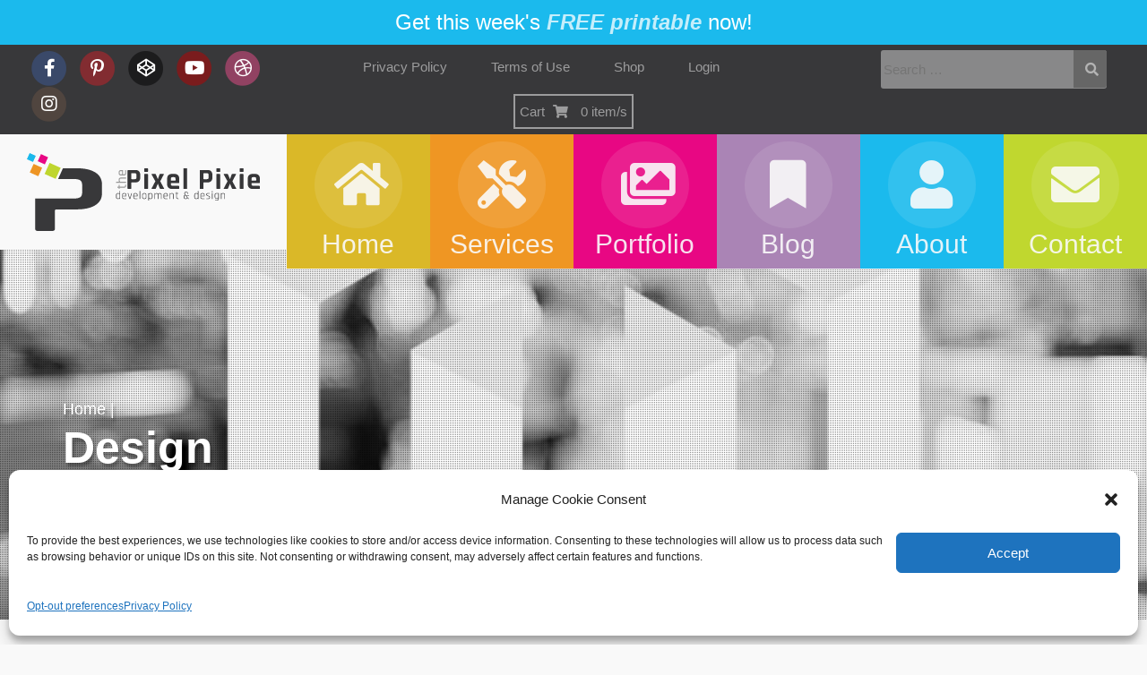

--- FILE ---
content_type: text/html; charset=UTF-8
request_url: https://www.thepixelpixie.com/category/design/
body_size: 21905
content:

<!DOCTYPE html>

<html lang="en-US" class="no-js">
	<head>
		<meta charset="UTF-8">
<script type="text/javascript">
/* <![CDATA[ */
 var gform;gform||(document.addEventListener("gform_main_scripts_loaded",function(){gform.scriptsLoaded=!0}),window.addEventListener("DOMContentLoaded",function(){gform.domLoaded=!0}),gform={domLoaded:!1,scriptsLoaded:!1,initializeOnLoaded:function(o){gform.domLoaded&&gform.scriptsLoaded?o():!gform.domLoaded&&gform.scriptsLoaded?window.addEventListener("DOMContentLoaded",o):document.addEventListener("gform_main_scripts_loaded",o)},hooks:{action:{},filter:{}},addAction:function(o,n,r,t){gform.addHook("action",o,n,r,t)},addFilter:function(o,n,r,t){gform.addHook("filter",o,n,r,t)},doAction:function(o){gform.doHook("action",o,arguments)},applyFilters:function(o){return gform.doHook("filter",o,arguments)},removeAction:function(o,n){gform.removeHook("action",o,n)},removeFilter:function(o,n,r){gform.removeHook("filter",o,n,r)},addHook:function(o,n,r,t,i){null==gform.hooks[o][n]&&(gform.hooks[o][n]=[]);var e=gform.hooks[o][n];null==i&&(i=n+"_"+e.length),gform.hooks[o][n].push({tag:i,callable:r,priority:t=null==t?10:t})},doHook:function(n,o,r){var t;if(r=Array.prototype.slice.call(r,1),null!=gform.hooks[n][o]&&((o=gform.hooks[n][o]).sort(function(o,n){return o.priority-n.priority}),o.forEach(function(o){"function"!=typeof(t=o.callable)&&(t=window[t]),"action"==n?t.apply(null,r):r[0]=t.apply(null,r)})),"filter"==n)return r[0]},removeHook:function(o,n,t,i){var r;null!=gform.hooks[o][n]&&(r=(r=gform.hooks[o][n]).filter(function(o,n,r){return!!(null!=i&&i!=o.tag||null!=t&&t!=o.priority)}),gform.hooks[o][n]=r)}}); 
/* ]]> */
</script>

		<meta name="viewport" content="width=device-width, initial-scale=1">
		
		<link rel="profile" href="http://gmpg.org/xfn/11">
		<!--<link rel="image_src" href=”preview-image-here.jpg” />-->

		<meta name='robots' content='index, follow, max-image-preview:large, max-snippet:-1, max-video-preview:-1' />

	<!-- This site is optimized with the Yoast SEO plugin v23.2 - https://yoast.com/wordpress/plugins/seo/ -->
	<title>Design Archives - ThePixelPixie</title>
	<link rel="canonical" href="https://www.thepixelpixie.com/category/design/" />
	<meta property="og:locale" content="en_US" />
	<meta property="og:type" content="article" />
	<meta property="og:title" content="Design Archives - ThePixelPixie" />
	<meta property="og:url" content="https://www.thepixelpixie.com/category/design/" />
	<meta property="og:site_name" content="ThePixelPixie" />
	<meta property="og:image" content="https://www.thepixelpixie.com/px-c0nt3n5/uploads/2016/08/thepixie.jpg" />
	<meta property="og:image:width" content="1200" />
	<meta property="og:image:height" content="630" />
	<meta property="og:image:type" content="image/jpeg" />
	<meta name="twitter:card" content="summary_large_image" />
	<meta name="twitter:site" content="@pixlpixiagency" />
	<script type="application/ld+json" class="yoast-schema-graph">{"@context":"https://schema.org","@graph":[{"@type":"CollectionPage","@id":"https://www.thepixelpixie.com/category/design/","url":"https://www.thepixelpixie.com/category/design/","name":"Design Archives - ThePixelPixie","isPartOf":{"@id":"https://www.thepixelpixie.com/#website"},"primaryImageOfPage":{"@id":"https://www.thepixelpixie.com/category/design/#primaryimage"},"image":{"@id":"https://www.thepixelpixie.com/category/design/#primaryimage"},"thumbnailUrl":"https://www.thepixelpixie.com/px-c0nt3n5/uploads/2015/10/magento-storefront.jpg","breadcrumb":{"@id":"https://www.thepixelpixie.com/category/design/#breadcrumb"},"inLanguage":"en-US"},{"@type":"ImageObject","inLanguage":"en-US","@id":"https://www.thepixelpixie.com/category/design/#primaryimage","url":"https://www.thepixelpixie.com/px-c0nt3n5/uploads/2015/10/magento-storefront.jpg","contentUrl":"https://www.thepixelpixie.com/px-c0nt3n5/uploads/2015/10/magento-storefront.jpg","width":630,"height":495},{"@type":"BreadcrumbList","@id":"https://www.thepixelpixie.com/category/design/#breadcrumb","itemListElement":[{"@type":"ListItem","position":1,"name":"Home","item":"https://www.thepixelpixie.com/"},{"@type":"ListItem","position":2,"name":"Design"}]},{"@type":"WebSite","@id":"https://www.thepixelpixie.com/#website","url":"https://www.thepixelpixie.com/","name":"ThePixelPixie","description":"Development &amp; Design","publisher":{"@id":"https://www.thepixelpixie.com/#organization"},"potentialAction":[{"@type":"SearchAction","target":{"@type":"EntryPoint","urlTemplate":"https://www.thepixelpixie.com/?s={search_term_string}"},"query-input":"required name=search_term_string"}],"inLanguage":"en-US"},{"@type":"Organization","@id":"https://www.thepixelpixie.com/#organization","name":"thePixelPixie.com","url":"https://www.thepixelpixie.com/","logo":{"@type":"ImageObject","inLanguage":"en-US","@id":"https://www.thepixelpixie.com/#/schema/logo/image/","url":"https://www.thepixelpixie.com/px-c0nt3n5/uploads/2017/08/the-pixel-pixie-lofo.png","contentUrl":"https://www.thepixelpixie.com/px-c0nt3n5/uploads/2017/08/the-pixel-pixie-lofo.png","width":296,"height":99,"caption":"thePixelPixie.com"},"image":{"@id":"https://www.thepixelpixie.com/#/schema/logo/image/"},"sameAs":["https://www.facebook.com/pixelpixiecreative/","https://x.com/pixlpixiagency","https://www.pinterest.com/pixlpxiagency/","https://www.youtube.com/channel/UCDPeip52ooreqFa_52mIMjQ"]}]}</script>
	<!-- / Yoast SEO plugin. -->


<link rel='dns-prefetch' href='//cpwebassets.codepen.io' />
<link rel='dns-prefetch' href='//maxcdn.bootstrapcdn.com' />
<link rel='dns-prefetch' href='//cdnjs.cloudflare.com' />
<link rel='dns-prefetch' href='//use.fontawesome.com' />
<link rel="alternate" type="application/rss+xml" title="ThePixelPixie &raquo; Feed" href="https://www.thepixelpixie.com/feed/" />
<link rel="alternate" type="application/rss+xml" title="ThePixelPixie &raquo; Comments Feed" href="https://www.thepixelpixie.com/comments/feed/" />
<link rel="alternate" type="application/rss+xml" title="ThePixelPixie &raquo; Design Category Feed" href="https://www.thepixelpixie.com/category/design/feed/" />
<link rel='stylesheet' id='wp-block-library-css' href='https://www.thepixelpixie.com/wp-includes/css/dist/block-library/style.min.css?ver=6.6.2' type='text/css' media='all' />
<style id='classic-theme-styles-inline-css' type='text/css'>
/*! This file is auto-generated */
.wp-block-button__link{color:#fff;background-color:#32373c;border-radius:9999px;box-shadow:none;text-decoration:none;padding:calc(.667em + 2px) calc(1.333em + 2px);font-size:1.125em}.wp-block-file__button{background:#32373c;color:#fff;text-decoration:none}
</style>
<style id='global-styles-inline-css' type='text/css'>
:root{--wp--preset--aspect-ratio--square: 1;--wp--preset--aspect-ratio--4-3: 4/3;--wp--preset--aspect-ratio--3-4: 3/4;--wp--preset--aspect-ratio--3-2: 3/2;--wp--preset--aspect-ratio--2-3: 2/3;--wp--preset--aspect-ratio--16-9: 16/9;--wp--preset--aspect-ratio--9-16: 9/16;--wp--preset--color--black: #000000;--wp--preset--color--cyan-bluish-gray: #abb8c3;--wp--preset--color--white: #ffffff;--wp--preset--color--pale-pink: #f78da7;--wp--preset--color--vivid-red: #cf2e2e;--wp--preset--color--luminous-vivid-orange: #ff6900;--wp--preset--color--luminous-vivid-amber: #fcb900;--wp--preset--color--light-green-cyan: #7bdcb5;--wp--preset--color--vivid-green-cyan: #00d084;--wp--preset--color--pale-cyan-blue: #8ed1fc;--wp--preset--color--vivid-cyan-blue: #0693e3;--wp--preset--color--vivid-purple: #9b51e0;--wp--preset--gradient--vivid-cyan-blue-to-vivid-purple: linear-gradient(135deg,rgba(6,147,227,1) 0%,rgb(155,81,224) 100%);--wp--preset--gradient--light-green-cyan-to-vivid-green-cyan: linear-gradient(135deg,rgb(122,220,180) 0%,rgb(0,208,130) 100%);--wp--preset--gradient--luminous-vivid-amber-to-luminous-vivid-orange: linear-gradient(135deg,rgba(252,185,0,1) 0%,rgba(255,105,0,1) 100%);--wp--preset--gradient--luminous-vivid-orange-to-vivid-red: linear-gradient(135deg,rgba(255,105,0,1) 0%,rgb(207,46,46) 100%);--wp--preset--gradient--very-light-gray-to-cyan-bluish-gray: linear-gradient(135deg,rgb(238,238,238) 0%,rgb(169,184,195) 100%);--wp--preset--gradient--cool-to-warm-spectrum: linear-gradient(135deg,rgb(74,234,220) 0%,rgb(151,120,209) 20%,rgb(207,42,186) 40%,rgb(238,44,130) 60%,rgb(251,105,98) 80%,rgb(254,248,76) 100%);--wp--preset--gradient--blush-light-purple: linear-gradient(135deg,rgb(255,206,236) 0%,rgb(152,150,240) 100%);--wp--preset--gradient--blush-bordeaux: linear-gradient(135deg,rgb(254,205,165) 0%,rgb(254,45,45) 50%,rgb(107,0,62) 100%);--wp--preset--gradient--luminous-dusk: linear-gradient(135deg,rgb(255,203,112) 0%,rgb(199,81,192) 50%,rgb(65,88,208) 100%);--wp--preset--gradient--pale-ocean: linear-gradient(135deg,rgb(255,245,203) 0%,rgb(182,227,212) 50%,rgb(51,167,181) 100%);--wp--preset--gradient--electric-grass: linear-gradient(135deg,rgb(202,248,128) 0%,rgb(113,206,126) 100%);--wp--preset--gradient--midnight: linear-gradient(135deg,rgb(2,3,129) 0%,rgb(40,116,252) 100%);--wp--preset--font-size--small: 13px;--wp--preset--font-size--medium: 20px;--wp--preset--font-size--large: 36px;--wp--preset--font-size--x-large: 42px;--wp--preset--font-family--inter: "Inter", sans-serif;--wp--preset--font-family--cardo: Cardo;--wp--preset--spacing--20: 0.44rem;--wp--preset--spacing--30: 0.67rem;--wp--preset--spacing--40: 1rem;--wp--preset--spacing--50: 1.5rem;--wp--preset--spacing--60: 2.25rem;--wp--preset--spacing--70: 3.38rem;--wp--preset--spacing--80: 5.06rem;--wp--preset--shadow--natural: 6px 6px 9px rgba(0, 0, 0, 0.2);--wp--preset--shadow--deep: 12px 12px 50px rgba(0, 0, 0, 0.4);--wp--preset--shadow--sharp: 6px 6px 0px rgba(0, 0, 0, 0.2);--wp--preset--shadow--outlined: 6px 6px 0px -3px rgba(255, 255, 255, 1), 6px 6px rgba(0, 0, 0, 1);--wp--preset--shadow--crisp: 6px 6px 0px rgba(0, 0, 0, 1);}:where(.is-layout-flex){gap: 0.5em;}:where(.is-layout-grid){gap: 0.5em;}body .is-layout-flex{display: flex;}.is-layout-flex{flex-wrap: wrap;align-items: center;}.is-layout-flex > :is(*, div){margin: 0;}body .is-layout-grid{display: grid;}.is-layout-grid > :is(*, div){margin: 0;}:where(.wp-block-columns.is-layout-flex){gap: 2em;}:where(.wp-block-columns.is-layout-grid){gap: 2em;}:where(.wp-block-post-template.is-layout-flex){gap: 1.25em;}:where(.wp-block-post-template.is-layout-grid){gap: 1.25em;}.has-black-color{color: var(--wp--preset--color--black) !important;}.has-cyan-bluish-gray-color{color: var(--wp--preset--color--cyan-bluish-gray) !important;}.has-white-color{color: var(--wp--preset--color--white) !important;}.has-pale-pink-color{color: var(--wp--preset--color--pale-pink) !important;}.has-vivid-red-color{color: var(--wp--preset--color--vivid-red) !important;}.has-luminous-vivid-orange-color{color: var(--wp--preset--color--luminous-vivid-orange) !important;}.has-luminous-vivid-amber-color{color: var(--wp--preset--color--luminous-vivid-amber) !important;}.has-light-green-cyan-color{color: var(--wp--preset--color--light-green-cyan) !important;}.has-vivid-green-cyan-color{color: var(--wp--preset--color--vivid-green-cyan) !important;}.has-pale-cyan-blue-color{color: var(--wp--preset--color--pale-cyan-blue) !important;}.has-vivid-cyan-blue-color{color: var(--wp--preset--color--vivid-cyan-blue) !important;}.has-vivid-purple-color{color: var(--wp--preset--color--vivid-purple) !important;}.has-black-background-color{background-color: var(--wp--preset--color--black) !important;}.has-cyan-bluish-gray-background-color{background-color: var(--wp--preset--color--cyan-bluish-gray) !important;}.has-white-background-color{background-color: var(--wp--preset--color--white) !important;}.has-pale-pink-background-color{background-color: var(--wp--preset--color--pale-pink) !important;}.has-vivid-red-background-color{background-color: var(--wp--preset--color--vivid-red) !important;}.has-luminous-vivid-orange-background-color{background-color: var(--wp--preset--color--luminous-vivid-orange) !important;}.has-luminous-vivid-amber-background-color{background-color: var(--wp--preset--color--luminous-vivid-amber) !important;}.has-light-green-cyan-background-color{background-color: var(--wp--preset--color--light-green-cyan) !important;}.has-vivid-green-cyan-background-color{background-color: var(--wp--preset--color--vivid-green-cyan) !important;}.has-pale-cyan-blue-background-color{background-color: var(--wp--preset--color--pale-cyan-blue) !important;}.has-vivid-cyan-blue-background-color{background-color: var(--wp--preset--color--vivid-cyan-blue) !important;}.has-vivid-purple-background-color{background-color: var(--wp--preset--color--vivid-purple) !important;}.has-black-border-color{border-color: var(--wp--preset--color--black) !important;}.has-cyan-bluish-gray-border-color{border-color: var(--wp--preset--color--cyan-bluish-gray) !important;}.has-white-border-color{border-color: var(--wp--preset--color--white) !important;}.has-pale-pink-border-color{border-color: var(--wp--preset--color--pale-pink) !important;}.has-vivid-red-border-color{border-color: var(--wp--preset--color--vivid-red) !important;}.has-luminous-vivid-orange-border-color{border-color: var(--wp--preset--color--luminous-vivid-orange) !important;}.has-luminous-vivid-amber-border-color{border-color: var(--wp--preset--color--luminous-vivid-amber) !important;}.has-light-green-cyan-border-color{border-color: var(--wp--preset--color--light-green-cyan) !important;}.has-vivid-green-cyan-border-color{border-color: var(--wp--preset--color--vivid-green-cyan) !important;}.has-pale-cyan-blue-border-color{border-color: var(--wp--preset--color--pale-cyan-blue) !important;}.has-vivid-cyan-blue-border-color{border-color: var(--wp--preset--color--vivid-cyan-blue) !important;}.has-vivid-purple-border-color{border-color: var(--wp--preset--color--vivid-purple) !important;}.has-vivid-cyan-blue-to-vivid-purple-gradient-background{background: var(--wp--preset--gradient--vivid-cyan-blue-to-vivid-purple) !important;}.has-light-green-cyan-to-vivid-green-cyan-gradient-background{background: var(--wp--preset--gradient--light-green-cyan-to-vivid-green-cyan) !important;}.has-luminous-vivid-amber-to-luminous-vivid-orange-gradient-background{background: var(--wp--preset--gradient--luminous-vivid-amber-to-luminous-vivid-orange) !important;}.has-luminous-vivid-orange-to-vivid-red-gradient-background{background: var(--wp--preset--gradient--luminous-vivid-orange-to-vivid-red) !important;}.has-very-light-gray-to-cyan-bluish-gray-gradient-background{background: var(--wp--preset--gradient--very-light-gray-to-cyan-bluish-gray) !important;}.has-cool-to-warm-spectrum-gradient-background{background: var(--wp--preset--gradient--cool-to-warm-spectrum) !important;}.has-blush-light-purple-gradient-background{background: var(--wp--preset--gradient--blush-light-purple) !important;}.has-blush-bordeaux-gradient-background{background: var(--wp--preset--gradient--blush-bordeaux) !important;}.has-luminous-dusk-gradient-background{background: var(--wp--preset--gradient--luminous-dusk) !important;}.has-pale-ocean-gradient-background{background: var(--wp--preset--gradient--pale-ocean) !important;}.has-electric-grass-gradient-background{background: var(--wp--preset--gradient--electric-grass) !important;}.has-midnight-gradient-background{background: var(--wp--preset--gradient--midnight) !important;}.has-small-font-size{font-size: var(--wp--preset--font-size--small) !important;}.has-medium-font-size{font-size: var(--wp--preset--font-size--medium) !important;}.has-large-font-size{font-size: var(--wp--preset--font-size--large) !important;}.has-x-large-font-size{font-size: var(--wp--preset--font-size--x-large) !important;}
:where(.wp-block-post-template.is-layout-flex){gap: 1.25em;}:where(.wp-block-post-template.is-layout-grid){gap: 1.25em;}
:where(.wp-block-columns.is-layout-flex){gap: 2em;}:where(.wp-block-columns.is-layout-grid){gap: 2em;}
:root :where(.wp-block-pullquote){font-size: 1.5em;line-height: 1.6;}
</style>
<link rel='stylesheet' id='dastomize_custom_attribute_css-css' href='https://www.thepixelpixie.com/px-c0nt3n5/plugins/dastomize/assets/css/custom_attribute.css?ver=202511151641' type='text/css' media='all' />
<link rel='stylesheet' id='dastomize_css-css' href='https://www.thepixelpixie.com/px-c0nt3n5/plugins/dastomize/assets/css/personalized_all.css?ver=202511151641' type='text/css' media='all' />
<link rel='stylesheet' id='pmpro_frontend_base-css' href='https://www.thepixelpixie.com/px-c0nt3n5/plugins/paid-memberships-pro/css/frontend/base.css?ver=3.1.3' type='text/css' media='all' />
<link rel='stylesheet' id='pmpro_frontend_variation_1-css' href='https://www.thepixelpixie.com/px-c0nt3n5/plugins/paid-memberships-pro/css/frontend/variation_1.css?ver=3.1.3' type='text/css' media='all' />
<link rel='stylesheet' id='woocommerce-layout-css' href='https://www.thepixelpixie.com/px-c0nt3n5/plugins/woocommerce/assets/css/woocommerce-layout.css?ver=9.1.4' type='text/css' media='all' />
<link rel='stylesheet' id='woocommerce-smallscreen-css' href='https://www.thepixelpixie.com/px-c0nt3n5/plugins/woocommerce/assets/css/woocommerce-smallscreen.css?ver=9.1.4' type='text/css' media='only screen and (max-width: 768px)' />
<link rel='stylesheet' id='woocommerce-general-css' href='https://www.thepixelpixie.com/px-c0nt3n5/plugins/woocommerce/assets/css/woocommerce.css?ver=9.1.4' type='text/css' media='all' />
<style id='woocommerce-inline-inline-css' type='text/css'>
.woocommerce form .form-row .required { visibility: visible; }
</style>
<link rel='stylesheet' id='cmplz-general-css' href='https://www.thepixelpixie.com/px-c0nt3n5/plugins/complianz-gdpr/assets/css/cookieblocker.min.css?ver=1722363589' type='text/css' media='all' />
<link rel='stylesheet' id='font-awesome-animate-css' href='https://www.thepixelpixie.com/px-c0nt3n5/themes/curie/css/fa-animate.css?ver=6.6.2' type='text/css' media='all' />
<link rel='stylesheet' id='element-animate-css' href='//cdnjs.cloudflare.com/ajax/libs/animate.css/3.5.2/animate.min.css?ver=6.6.2' type='text/css' media='all' />
<link rel='stylesheet' id='bootstrap-min-css' href='//maxcdn.bootstrapcdn.com/bootstrap/3.3.7/css/bootstrap.min.css?ver=6.6.2' type='text/css' media='all' />
<link rel='stylesheet' id='recent-posts-css' href='https://www.thepixelpixie.com/px-c0nt3n5/themes/curie/css/recent-posts.css?ver=6.6.2' type='text/css' media='all' />
<link rel='stylesheet' id='categories-css' href='https://www.thepixelpixie.com/px-c0nt3n5/themes/curie/css/categories.css?ver=6.6.2' type='text/css' media='all' />
<link rel='stylesheet' id='bs-lightbox-css' href='//cdnjs.cloudflare.com/ajax/libs/ekko-lightbox/5.1.1/ekko-lightbox.css?ver=6.6.2' type='text/css' media='all' />
<link rel='stylesheet' id='gform-style-css' href='https://www.thepixelpixie.com/px-c0nt3n5/themes/curie/css/gformstyle.css?ver=6.6.2' type='text/css' media='all' />
<link rel='stylesheet' id='curie-nav-css' href='https://www.thepixelpixie.com/px-c0nt3n5/themes/curie/css/nav.css?ver=6.6.2' type='text/css' media='all' />
<link rel='stylesheet' id='curie_search-css' href='https://www.thepixelpixie.com/px-c0nt3n5/themes/curie/css/search.css?ver=6.6.2' type='text/css' media='all' />
<link rel='stylesheet' id='portfolio-css' href='https://www.thepixelpixie.com/px-c0nt3n5/themes/curie/css/portfolio.css?ver=6.6.2' type='text/css' media='all' />
<link rel='stylesheet' id='featured-port-css' href='https://www.thepixelpixie.com/px-c0nt3n5/themes/curie/css/featured-portfolio.css?ver=6.6.2' type='text/css' media='all' />
<link rel='stylesheet' id='vertical-tabs-css' href='https://www.thepixelpixie.com/px-c0nt3n5/themes/curie/css/bootstrap.vertical-tabs.css?ver=6.6.2' type='text/css' media='all' />
<link rel='stylesheet' id='curie-style-css' href='https://www.thepixelpixie.com/px-c0nt3n5/themes/curie/style.css?ver=6.6.2' type='text/css' media='all' />
<link rel='stylesheet' id='font-awesome-official-css' href='https://use.fontawesome.com/releases/v5.13.0/css/all.css' type='text/css' media='all' integrity="sha384-Bfad6CLCknfcloXFOyFnlgtENryhrpZCe29RTifKEixXQZ38WheV+i/6YWSzkz3V" crossorigin="anonymous" />
<link rel='stylesheet' id='hcb-style-css' href='https://www.thepixelpixie.com/px-c0nt3n5/plugins/highlighting-code-block/build/css/hcb--light.css?ver=2.0.1' type='text/css' media='all' />
<style id='hcb-style-inline-css' type='text/css'>
:root{--hcb--fz--base: 14px}:root{--hcb--fz--mobile: 13px}:root{--hcb--ff:Menlo, Consolas, "Hiragino Kaku Gothic ProN", "Hiragino Sans", Meiryo, sans-serif;}
</style>
<link rel='stylesheet' id='font-awesome-official-v4shim-css' href='https://use.fontawesome.com/releases/v5.13.0/css/v4-shims.css' type='text/css' media='all' integrity="sha384-/7iOrVBege33/9vHFYEtviVcxjUsNCqyeMnlW/Ms+PH8uRdFkKFmqf9CbVAN0Qef" crossorigin="anonymous" />
<style id='font-awesome-official-v4shim-inline-css' type='text/css'>
@font-face {
font-family: "FontAwesome";
font-display: block;
src: url("https://use.fontawesome.com/releases/v5.13.0/webfonts/fa-brands-400.eot"),
		url("https://use.fontawesome.com/releases/v5.13.0/webfonts/fa-brands-400.eot?#iefix") format("embedded-opentype"),
		url("https://use.fontawesome.com/releases/v5.13.0/webfonts/fa-brands-400.woff2") format("woff2"),
		url("https://use.fontawesome.com/releases/v5.13.0/webfonts/fa-brands-400.woff") format("woff"),
		url("https://use.fontawesome.com/releases/v5.13.0/webfonts/fa-brands-400.ttf") format("truetype"),
		url("https://use.fontawesome.com/releases/v5.13.0/webfonts/fa-brands-400.svg#fontawesome") format("svg");
}

@font-face {
font-family: "FontAwesome";
font-display: block;
src: url("https://use.fontawesome.com/releases/v5.13.0/webfonts/fa-solid-900.eot"),
		url("https://use.fontawesome.com/releases/v5.13.0/webfonts/fa-solid-900.eot?#iefix") format("embedded-opentype"),
		url("https://use.fontawesome.com/releases/v5.13.0/webfonts/fa-solid-900.woff2") format("woff2"),
		url("https://use.fontawesome.com/releases/v5.13.0/webfonts/fa-solid-900.woff") format("woff"),
		url("https://use.fontawesome.com/releases/v5.13.0/webfonts/fa-solid-900.ttf") format("truetype"),
		url("https://use.fontawesome.com/releases/v5.13.0/webfonts/fa-solid-900.svg#fontawesome") format("svg");
}

@font-face {
font-family: "FontAwesome";
font-display: block;
src: url("https://use.fontawesome.com/releases/v5.13.0/webfonts/fa-regular-400.eot"),
		url("https://use.fontawesome.com/releases/v5.13.0/webfonts/fa-regular-400.eot?#iefix") format("embedded-opentype"),
		url("https://use.fontawesome.com/releases/v5.13.0/webfonts/fa-regular-400.woff2") format("woff2"),
		url("https://use.fontawesome.com/releases/v5.13.0/webfonts/fa-regular-400.woff") format("woff"),
		url("https://use.fontawesome.com/releases/v5.13.0/webfonts/fa-regular-400.ttf") format("truetype"),
		url("https://use.fontawesome.com/releases/v5.13.0/webfonts/fa-regular-400.svg#fontawesome") format("svg");
unicode-range: U+F004-F005,U+F007,U+F017,U+F022,U+F024,U+F02E,U+F03E,U+F044,U+F057-F059,U+F06E,U+F070,U+F075,U+F07B-F07C,U+F080,U+F086,U+F089,U+F094,U+F09D,U+F0A0,U+F0A4-F0A7,U+F0C5,U+F0C7-F0C8,U+F0E0,U+F0EB,U+F0F3,U+F0F8,U+F0FE,U+F111,U+F118-F11A,U+F11C,U+F133,U+F144,U+F146,U+F14A,U+F14D-F14E,U+F150-F152,U+F15B-F15C,U+F164-F165,U+F185-F186,U+F191-F192,U+F1AD,U+F1C1-F1C9,U+F1CD,U+F1D8,U+F1E3,U+F1EA,U+F1F6,U+F1F9,U+F20A,U+F247-F249,U+F24D,U+F254-F25B,U+F25D,U+F267,U+F271-F274,U+F279,U+F28B,U+F28D,U+F2B5-F2B6,U+F2B9,U+F2BB,U+F2BD,U+F2C1-F2C2,U+F2D0,U+F2D2,U+F2DC,U+F2ED,U+F328,U+F358-F35B,U+F3A5,U+F3D1,U+F410,U+F4AD;
}
</style>
<script type="text/javascript" src="https://www.thepixelpixie.com/px-c0nt3n5/plugins/svg-support/vendor/DOMPurify/DOMPurify.min.js?ver=1.0.1" id="bodhi-dompurify-library-js"></script>
<script type="text/javascript" src="https://www.thepixelpixie.com/wp-includes/js/jquery/jquery.min.js?ver=3.7.1" id="jquery-core-js"></script>
<script type="text/javascript" src="https://www.thepixelpixie.com/wp-includes/js/jquery/jquery-migrate.min.js?ver=3.4.1" id="jquery-migrate-js"></script>
<script type="text/javascript" src="https://www.thepixelpixie.com/px-c0nt3n5/plugins/svg-support/js/min/svgs-inline-min.js?ver=1.0.1" id="bodhi_svg_inline-js"></script>
<script type="text/javascript" id="bodhi_svg_inline-js-after">
/* <![CDATA[ */
cssTarget="img.style-svg";ForceInlineSVGActive="false";frontSanitizationEnabled="on";
/* ]]> */
</script>
<script type="text/javascript" src="https://www.thepixelpixie.com/px-c0nt3n5/plugins/woocommerce/assets/js/jquery-blockui/jquery.blockUI.min.js?ver=2.7.0-wc.9.1.4" id="jquery-blockui-js" defer="defer" data-wp-strategy="defer"></script>
<script type="text/javascript" id="wc-add-to-cart-js-extra">
/* <![CDATA[ */
var wc_add_to_cart_params = {"ajax_url":"\/wp-admin\/admin-ajax.php","wc_ajax_url":"\/?wc-ajax=%%endpoint%%","i18n_view_cart":"View cart","cart_url":"https:\/\/www.thepixelpixie.com\/cart\/","is_cart":"","cart_redirect_after_add":"no"};
/* ]]> */
</script>
<script type="text/javascript" src="https://www.thepixelpixie.com/px-c0nt3n5/plugins/woocommerce/assets/js/frontend/add-to-cart.min.js?ver=9.1.4" id="wc-add-to-cart-js" defer="defer" data-wp-strategy="defer"></script>
<script type="text/javascript" src="https://www.thepixelpixie.com/px-c0nt3n5/plugins/woocommerce/assets/js/js-cookie/js.cookie.min.js?ver=2.1.4-wc.9.1.4" id="js-cookie-js" defer="defer" data-wp-strategy="defer"></script>
<script type="text/javascript" id="woocommerce-js-extra">
/* <![CDATA[ */
var woocommerce_params = {"ajax_url":"\/wp-admin\/admin-ajax.php","wc_ajax_url":"\/?wc-ajax=%%endpoint%%"};
/* ]]> */
</script>
<script type="text/javascript" src="https://www.thepixelpixie.com/px-c0nt3n5/plugins/woocommerce/assets/js/frontend/woocommerce.min.js?ver=9.1.4" id="woocommerce-js" defer="defer" data-wp-strategy="defer"></script>
<link rel="https://api.w.org/" href="https://www.thepixelpixie.com/wp-json/" /><link rel="alternate" title="JSON" type="application/json" href="https://www.thepixelpixie.com/wp-json/wp/v2/categories/2" /><link rel="EditURI" type="application/rsd+xml" title="RSD" href="https://www.thepixelpixie.com/xmlrpc.php?rsd" />
<meta name="generator" content="WordPress 6.6.2" />
<meta name="generator" content="WooCommerce 9.1.4" />
		<script type="text/javascript">
				(function(c,l,a,r,i,t,y){
					c[a]=c[a]||function(){(c[a].q=c[a].q||[]).push(arguments)};t=l.createElement(r);t.async=1;
					t.src="https://www.clarity.ms/tag/"+i+"?ref=wordpress";y=l.getElementsByTagName(r)[0];y.parentNode.insertBefore(t,y);
				})(window, document, "clarity", "script", "jj6v6jv2um");
		</script>
		<style id="pmpro_colors">:root {
	--pmpro--color--base: #ffffff;
	--pmpro--color--contrast: #222222;
	--pmpro--color--accent: #0c3d54;
	--pmpro--color--accent--variation: hsl( 199,75%,28.5% );
	--pmpro--color--border--variation: hsl( 0,0%,91% );
}</style>			<style>.cmplz-hidden {
					display: none !important;
				}</style>	<noscript><style>.woocommerce-product-gallery{ opacity: 1 !important; }</style></noscript>
	<style id='wp-fonts-local' type='text/css'>
@font-face{font-family:Inter;font-style:normal;font-weight:300 900;font-display:fallback;src:url('https://www.thepixelpixie.com/px-c0nt3n5/plugins/woocommerce/assets/fonts/Inter-VariableFont_slnt,wght.woff2') format('woff2');font-stretch:normal;}
@font-face{font-family:Cardo;font-style:normal;font-weight:400;font-display:fallback;src:url('https://www.thepixelpixie.com/px-c0nt3n5/plugins/woocommerce/assets/fonts/cardo_normal_400.woff2') format('woff2');}
</style>
<style type="text/css">.wpgs-for .slick-arrow::before,.wpgs-nav .slick-prev::before, .wpgs-nav .slick-next::before{color:#000;}.fancybox-bg{background-color:rgba(10,0,0,0.75);}.fancybox-caption,.fancybox-infobar{color:#fff;}.wpgs-nav .slick-slide{border-color:transparent}.wpgs-nav .slick-current{border-color:#000}.wpgs-video-wrapper{min-height:500px;}</style><link rel="icon" href="https://www.thepixelpixie.com/px-c0nt3n5/uploads/2015/10/favicon-retina.png" sizes="32x32" />
<link rel="icon" href="https://www.thepixelpixie.com/px-c0nt3n5/uploads/2015/10/favicon-retina.png" sizes="192x192" />
<link rel="apple-touch-icon" href="https://www.thepixelpixie.com/px-c0nt3n5/uploads/2015/10/favicon-retina.png" />
<meta name="msapplication-TileImage" content="https://www.thepixelpixie.com/px-c0nt3n5/uploads/2015/10/favicon-retina.png" />
		
		<!--[if lt IE 9]> 
			<style>
				.rw-wrapper{ display: none; } 
				.rw-sentence-IE{ display: block;  }
			</style>
		<![endif]-->
		
		<!--<meta name="p:domain_verify" content="1d3e49de9b1ce8a70d69c59809c17188"/>-->
		
			
	<script type="text/javascript">
		jQuery(document).ready(function($) {
			$(".scroll").click(function(event) {
				event.preventDefault();
				$('html,body').animate( { scrollTop:$(this.hash).offset().top } , 1000);
			} );
		} );
	</script>

	<body data-cmplz=1 id="top" class="pmpro-variation_1 archive category category-design category-2 theme-curie woocommerce-no-js">
		
		<div class="hat">
									<div class="banner-alert">Get this week's <a href="/product/free-printable-heart-u/">FREE printable</a> now!</div>
					<div class="social-logo-nav">
			<div class="social-search">
				<div class="container-fluid">
					<div class="row">
						<div class="col-md-3">
							<div class="social-icons">
														
								<span class="fa-stack fa-lg">
									<a href="https://www.facebook.com/pixelpixiecreative/" class="facebook" target="_blank">
										<i class="fa fa-circle fa-stack-2x" style="color: rgba(59,89,152,0.5);"></i>
										<i class="fa fab fa-facebook-f fa-stack-1x fa-inverse"></i>
									</a>
								</span>
						
								<style>
									.social-icons a.facebook:hover {
										background-color: rgb(59,89,152) !important;
									}
								</style>
					
														
								<span class="fa-stack fa-lg">
									<a href="https://www.pinterest.com/pixlpxiagency/" class="pinterest" target="_blank">
										<i class="fa fa-circle fa-stack-2x" style="color: rgba(203,32,39,0.5);"></i>
										<i class="fa fab fa-pinterest-p fa-stack-1x fa-inverse"></i>
									</a>
								</span>
						
								<style>
									.social-icons a.pinterest:hover {
										background-color: rgb(203,32,39) !important;
									}
								</style>
					
														
								<span class="fa-stack fa-lg">
									<a href="http://codepen.io/ThePixelPixie/" class="CodePen" target="_blank">
										<i class="fa fa-circle fa-stack-2x" style="color: rgba(0,0,0,0.5);"></i>
										<i class="fa fab fa-codepen fa-stack-1x fa-inverse"></i>
									</a>
								</span>
						
								<style>
									.social-icons a.CodePen:hover {
										background-color: rgb(0,0,0) !important;
									}
								</style>
					
														
								<span class="fa-stack fa-lg">
									<a href="https://www.youtube.com/channel/UCDPeip52ooreqFa_52mIMjQ" class="youtube" target="_blank">
										<i class="fa fa-circle fa-stack-2x" style="color: rgba(187,0,0,0.5);"></i>
										<i class="fa fab fa-youtube fa-stack-1x fa-inverse"></i>
									</a>
								</span>
						
								<style>
									.social-icons a.youtube:hover {
										background-color: rgb(187,0,0) !important;
									}
								</style>
					
														
								<span class="fa-stack fa-lg">
									<a href="https://dribbble.com/ThePixelPixie" class="dribbble" target="_blank">
										<i class="fa fa-circle fa-stack-2x" style="color: rgba(234,76,137,0.5);"></i>
										<i class="fa fab fa-dribbble fa-stack-1x fa-inverse"></i>
									</a>
								</span>
						
								<style>
									.social-icons a.dribbble:hover {
										background-color: rgb(234,76,137) !important;
									}
								</style>
					
														
								<span class="fa-stack fa-lg">
									<a href="http://www.instagram.com/pixelpixieagency" class="instagram" target="_blank">
										<i class="fa fa-circle fa-stack-2x" style="color: rgba(103,81,68,0.5);"></i>
										<i class="fa fab fa-instagram fa-stack-1x fa-inverse"></i>
									</a>
								</span>
						
								<style>
									.social-icons a.instagram:hover {
										background-color: rgb(103,81,68) !important;
									}
								</style>
					
															</div>
						</div>
					
						<div class="col-md-6">
							<div class="top-menu" style="color: rgba(255, 255, 255, .5);">
								<div class="menu-hat-container"><ul id="menu-hat" class="menu"><li id="menu-item-1425" class="menu-item menu-item-type-post_type menu-item-object-page menu-item-privacy-policy menu-item-1425"><a rel="privacy-policy" href="https://www.thepixelpixie.com/privacy-policy/">Privacy Policy</a></li>
<li id="menu-item-1426" class="menu-item menu-item-type-post_type menu-item-object-page menu-item-1426"><a href="https://www.thepixelpixie.com/terms-of-use/">Terms of Use</a></li>
<li id="menu-item-2157" class="menu-item menu-item-type-post_type menu-item-object-page menu-item-2157"><a href="https://www.thepixelpixie.com/tpp-shop/">Shop</a></li>
<li id="log-in-out-link" class="menu-item menu-type-link"><a href="https://www.thepixelpixie.com/wp-login.php?itsec-hb-token=p1x13&redirect_to=https%3A%2F%2Fwww.thepixelpixie.com%2Fchange-your-magento-image-backgrounds-without-hacking-core-files%2F" title="Login">Login</a></li></ul></div>							</div>
							<a href="#" class="dropdown-back" data-toggle="dropdown">
								Cart <i class="fa fa-shopping-cart" aria-hidden="true"></i>
								<div class="basket-item-count" style="display: inline;">
									<span class="cart-items-count count">
										0 item/s
									</span>
								</div>
							</a>
							<ul class="dropdown-menu dropdown-menu-mini-cart">
								<li>
									<div class="widget_shopping_cart_content">
										

	<p class="woocommerce-mini-cart__empty-message">No products in the cart.</p>


									</div>
								</li>
							</ul>
						</div>
						
						<div class="col-md-3">
															<div class="hat-search">

<form role="search" method="get" class="search-form" action="https://www.thepixelpixie.com/">
	<input type="search" id="search-form-6918ad4eb07ec" class="search-field" placeholder="Search &hellip;" value="" name="s" />
	<button type="submit" class="search-submit"><i class="fa fa-search"></i></button>
</form>
</div>														</div>

					</div>
				</div>
			</div>		</div>
		
			<div class="container-fluid mobile-logo-menu">
				<div class="row logo-menu">
					<div class="col-md-3 logo">
						<a href="https://www.thepixelpixie.com/" class="navbar-brand" rel="home">
														<img src="https://www.thepixelpixie.com/px-c0nt3n5/uploads/2017/02/logo.svg" alt="" width="100%" class="style-svg" nopin="nopin"/>
														</a>
					</div>

					<div class="col-md-9 menu">
						<nav id="menu" class="nav">
							<!-- <div class="mobile-hat">
															</div>				 -->
							<ul>
								<li>
									<a href="https://www.thepixelpixie.com/" class="faa-parent animated-hover">
										<span class="icon faa-tada">
											<i aria-hidden="true" class="fa fa-home"></i>
										</span>
										<span class="name">Home</span>
									</a>
								</li>
							
																<li>
									<a href="/#panel1" rel="" id="anchor1" class="anchorLink faa-parent animated-hover " title="Services">
										<span class="icon faa-tada">
											<i aria-hidden="true" class="fa fas fa-tools"></i>
										</span>
										<span class="name">Services</span>
									</a>
								</li>
								
																<li>
									<a href="/#panel2" rel="" id="anchor2" class="anchorLink faa-parent animated-hover " title="Portfolio">
										<span class="icon faa-tada">
											<i aria-hidden="true" class="fa fas fa-images"></i>
										</span>
										<span class="name">Portfolio</span>
									</a>
								</li>
								
																<li>
									<a href="/#panel3" rel="" id="anchor3" class="anchorLink faa-parent animated-hover " title="Blog">
										<span class="icon faa-tada">
											<i aria-hidden="true" class="fa fas fa-bookmark"></i>
										</span>
										<span class="name">Blog</span>
									</a>
								</li>
								
															
								<li>
									<a href="/about" class="faa-parent animated-hover">
										<span class="icon faa-tada">
											<i aria-hidden="true" class="fa fa-user"></i>
										</span>
										<span class="name">About</span>
									</a>
								</li>
							
								<li>
									<a href="/contact" class="faa-parent animated-hover">
										<span class="icon faa-tada">
											<i aria-hidden="true" class="fa fa-envelope"></i>
										</span>
										<span class="name">Contact</span>
									</a>
								</li>
							
							</ul>
						</nav>
					</div>
				
				</div>
			</div><!-- /container -->
		</div>

<style>
	.interior-hero::before {
		background-image: url(https://www.thepixelpixie.com/px-c0nt3n5/uploads/2015/10/magento-storefront.jpg);
		-webkit-filter: grayscale(100%);
		filter: grayscale(100%);
		content: '';
		position: absolute;
	}
	
	.interior-hero .overlay-texture {
		background-color:																																					}
</style>

<div class="interior-hero" nopin="nopin">
	<div class="container title">
		<div class="row">
			<h1>
				<p id="breadcrumbs"><span><span><a href="https://www.thepixelpixie.com/">Home</a></span> | <span class="breadcrumb_last" aria-current="page"><strong>Design</strong></span></span></p>			</h1>
			<div class="meta-data">
	<span class="meta-author"></span>
	<span class="meta-date">
		<i class="fa fa-calendar"></i>Posted: Oct 29, 2015		
		 / Last modified: February 7th, 2017	</span>
	
	
	
	<span class="meta-cats"><i></i>Tags<a href="https://www.thepixelpixie.com/category/design/" rel="category tag">Design</a> <a href="https://www.thepixelpixie.com/category/magento/" rel="category tag">Magento</a></span>
	<span class="meta-comments"><i class="fa fa-comments"></i>
		<a href="https://www.thepixelpixie.com/change-your-magento-image-backgrounds-without-hacking-core-files/#respond">Leave a Comment</a>
	</span>
	<!--<span class="meta-views"><i class="fa fa-eye"></i>15 Views</span>-->
</div>		</div>
	</div>
	<div class="overlay-texture"></div>
</div>

<div class="container content">
	<div class="row">
		<div class="col-md-9">
			<div class="the-words">
				<p>If you&#8217;ve ever worked with Magento you know that it&#8217;s not always the most intuitive system to use. It&#8217;s very powerful, but it&#8217;s not simple.  One of the problems I&#8217;ve encountered a number of times is when you have a catalog of images and the Magento resize function puts a white border on all images it re-sizes.  Yes, there&#8217;s a complicated way of doing a proportional resize in Magento, but that&#8217;ll be an article for another day.  Here I&#8217;m just going to tell you quickly how to change that background color:</p>
<ol class="decimal">
<li>FTP into to your Magento file area then navigate to &#8216;<strong>app/design/front/end/<em>yourtheme</em>/template/catalog/product/view/media.phtml</strong>&#8216;.</li>
<li>
<p>search for all occurrences of &#8216;<strong>->resize</strong>&#8216;. Just prior to each of these occurrences paste the following: &#8216;<strong>->keepTransparency(true)->backgroundColor(array(0,0,0))</strong>&#8216; (and replace the &#8216;<strong>(0,0,0)</strong>&#8216; with whichever RGB color combination you desire.</li>
<li>Go back a level in your file structure and open &#8216;<strong>list.phtml</strong>&#8216;, then repeat Step 2 in this file.</li>
</ol>
<p>Note that some themes have 2 different themeing directories.  For instance, I was just recently working with a theme from Magesolutions called Athlete. The path to the media file I needed to change was within the default directory, not the mgstheme/athlete directory.</p>
<p>There are other parameters that can be added here, such as:</p>
<ul>
<li>->constrainOnly(false)</li>
<li>->keepAspectRatio(true)</li>
<li>->keepFrame(true)</li>
</ul>
<p>I will elaborate on these at a later date.</p>
<p>I hope this little tip has helped. Let me know if you have any other suggestions of how to accomplish the same thing without hacking core Magento files, or if you have any issues making this work.</p>
			</div>
			
			<div class="the-pages">
							</div>
			
			<div class="click-to-share">
								
				<span class="share-text">share</span>
				<ul class="social">
					<li>
						<a class="social-facebook customer share" href="https://www.facebook.com/sharer.php?u=https://www.thepixelpixie.com/change-your-magento-image-backgrounds-without-hacking-core-files/" data-toggle="tooltip" data-placement="top" title="0 Share/s">
							<i class="fa fa-facebook" aria-hidden="true"></i> Facebook
						</a>
					</li>
					
					<li>
						<a class="customer share social-twitter pixie-tweets" href="https://twitter.com/share?text=Change+your+Magento+image+backgrounds+without+hacking+core+files%3A&via=pixlpixiagency&related=pixlpixiagency&url=https://www.thepixelpixie.com/change-your-magento-image-backgrounds-without-hacking-core-files/" data-toggle="tooltip" data-placement="top" title="0 Tweet/s" class="pixie-tweets" data-id="87">
							<i class="fa fa-twitter" aria-hidden="true"></i> Twitter
						</a>
					</li>
					
					<li>
						<a class="customer share social-pinterest" data-pin-do="embedPin" data-pin-width="large" data-pin-custom="true" href="https://www.pinterest.com/pin/create/button/?url=https://www.thepixelpixie.com/change-your-magento-image-backgrounds-without-hacking-core-files/&media=?description=Change your Magento image backgrounds without hacking core files" data-taggle="tooltip" data-placement="top" title="0 Pin/s">
							<i class="fa fa-pinterest" aria-hidden="true"></i> Pinterest
						</a>
					</li>
					
					<li>
						<a class="customer share social-linked" href="https://www.linkedin.com/shareArticle?mini=true&url=https://www.thepixelpixie.com/change-your-magento-image-backgrounds-without-hacking-core-files/&title=Change your Magento image backgrounds without hacking core files&source=www.thepixelpixie.com">
							<i class="fa fa-linkedin" aria-hidden="true"></i> LinkedIn
						</a>
					</li>
				</ul>
			</div>
			
								<img src="https://www.thepixelpixie.com/px-c0nt3n5/uploads/2017/08/pixelpixie-pinterest.png" alt="thePixelPixie.com - WordPress boutique" title="thePixelPixie.com - WordPress help for people afraid of WordPress, Site Development & Design, and graphic design" width="0" height="0">
							
			<div class="post-nav">
				<div class="prev-next">
					<nav id="nav-below" class="post-navigation" role="navigation">
						<ul class="pager">



													</ul>
					</nav>
				</div>
			</div>			
							<div class="related">
					<h3>Related posts</h3>
										<div class="col-md-4">
						<a href="https://www.thepixelpixie.com/5-more-excellent-google-font-combinations/">
							<img src="https://www.thepixelpixie.com/px-c0nt3n5/uploads/2015/10/i_love_typography_by_varganorbert-d32thrc-300x200.jpg?>" width="100%" nopin="nopin">
							<span class="clearfix related-title">+5 (more) Excellent Google Font Combinations</span>
							<span class="clearfix related-date">October 27, 2015</span>
						</a>
					</div>
										<div class="col-md-4">
						<a href="https://www.thepixelpixie.com/bootstrap-media-query-breakpoints/">
							<img src="https://www.thepixelpixie.com/px-c0nt3n5/uploads/2015/10/responsive_web_design-300x200.png?>" width="100%" nopin="nopin">
							<span class="clearfix related-title">Bootstrap Media Query Breakpoints</span>
							<span class="clearfix related-date">October 26, 2015</span>
						</a>
					</div>
										<div class="col-md-4">
						<a href="https://www.thepixelpixie.com/easily-modify-many-areas-of-your-wordpress-login-page-with-simple-code-snippets/">
							<img src="https://www.thepixelpixie.com/px-c0nt3n5/uploads/2017/02/wordpress-300x200.jpg?>" width="100%" nopin="nopin">
							<span class="clearfix related-title">Easily modify many areas of your WordPress Login page with simple code snippets</span>
							<span class="clearfix related-date">October 4, 2015</span>
						</a>
					</div>
									</div>
								
		</div>
		
		<div class="col-md-3">
			<div class="widget"><h4>Subscribe and receive my FREE eBook</h4><div class="clearfix"></div>			<div class="textwidget"><p><img decoding="async" src="/px-c0nt3n5/uploads/2017/02/book-scene.jpg" width="100%" height="auto" nopin="nopin"/><br />
<strong style="color: #ef9623;">4 MISTAKES</strong> You&#8217;re Making on Your Website that are Costing You <strong style="color: #c0d72f;">MONEY</strong>!</p>
</div>
		</div><div class="widget"><link rel='stylesheet' id='gforms_reset_css-css' href='https://www.thepixelpixie.com/px-c0nt3n5/plugins/gravityforms/legacy/css/formreset.min.css?ver=2.8.15' type='text/css' media='all' />
<link rel='stylesheet' id='gforms_formsmain_css-css' href='https://www.thepixelpixie.com/px-c0nt3n5/plugins/gravityforms/legacy/css/formsmain.min.css?ver=2.8.15' type='text/css' media='all' />
<link rel='stylesheet' id='gforms_ready_class_css-css' href='https://www.thepixelpixie.com/px-c0nt3n5/plugins/gravityforms/legacy/css/readyclass.min.css?ver=2.8.15' type='text/css' media='all' />
<link rel='stylesheet' id='gforms_browsers_css-css' href='https://www.thepixelpixie.com/px-c0nt3n5/plugins/gravityforms/legacy/css/browsers.min.css?ver=2.8.15' type='text/css' media='all' />
<script type="text/javascript" src="https://www.thepixelpixie.com/wp-includes/js/dist/dom-ready.min.js?ver=f77871ff7694fffea381" id="wp-dom-ready-js"></script>
<script type="text/javascript" src="https://www.thepixelpixie.com/wp-includes/js/dist/hooks.min.js?ver=2810c76e705dd1a53b18" id="wp-hooks-js"></script>
<script type="text/javascript" src="https://www.thepixelpixie.com/wp-includes/js/dist/i18n.min.js?ver=5e580eb46a90c2b997e6" id="wp-i18n-js"></script>
<script type="text/javascript" id="wp-i18n-js-after">
/* <![CDATA[ */
wp.i18n.setLocaleData( { 'text direction\u0004ltr': [ 'ltr' ] } );
wp.i18n.setLocaleData( { 'text direction\u0004ltr': [ 'ltr' ] } );
/* ]]> */
</script>
<script type="text/javascript" src="https://www.thepixelpixie.com/wp-includes/js/dist/a11y.min.js?ver=d90eebea464f6c09bfd5" id="wp-a11y-js"></script>
<script type="text/javascript" defer='defer' src="https://www.thepixelpixie.com/px-c0nt3n5/plugins/gravityforms/js/jquery.json.min.js?ver=2.8.15" id="gform_json-js"></script>
<script type="text/javascript" id="gform_gravityforms-js-extra">
/* <![CDATA[ */
var gform_i18n = {"datepicker":{"days":{"monday":"Mo","tuesday":"Tu","wednesday":"We","thursday":"Th","friday":"Fr","saturday":"Sa","sunday":"Su"},"months":{"january":"January","february":"February","march":"March","april":"April","may":"May","june":"June","july":"July","august":"August","september":"September","october":"October","november":"November","december":"December"},"firstDay":0,"iconText":"Select date"}};
var gf_legacy_multi = [];
var gform_gravityforms = {"strings":{"invalid_file_extension":"This type of file is not allowed. Must be one of the following:","delete_file":"Delete this file","in_progress":"in progress","file_exceeds_limit":"File exceeds size limit","illegal_extension":"This type of file is not allowed.","max_reached":"Maximum number of files reached","unknown_error":"There was a problem while saving the file on the server","currently_uploading":"Please wait for the uploading to complete","cancel":"Cancel","cancel_upload":"Cancel this upload","cancelled":"Cancelled"},"vars":{"images_url":"https:\/\/www.thepixelpixie.com\/px-c0nt3n5\/plugins\/gravityforms\/images"}};
var gf_global = {"gf_currency_config":{"name":"U.S. Dollar","symbol_left":"$","symbol_right":"","symbol_padding":"","thousand_separator":",","decimal_separator":".","decimals":2,"code":"USD"},"base_url":"https:\/\/www.thepixelpixie.com\/px-c0nt3n5\/plugins\/gravityforms","number_formats":[],"spinnerUrl":"https:\/\/www.thepixelpixie.com\/px-c0nt3n5\/plugins\/gravityforms\/images\/spinner.svg","version_hash":"da247f55c976c41a39190c436fec66d9","strings":{"newRowAdded":"New row added.","rowRemoved":"Row removed","formSaved":"The form has been saved.  The content contains the link to return and complete the form."}};
/* ]]> */
</script>
<script type="text/javascript" defer='defer' src="https://www.thepixelpixie.com/px-c0nt3n5/plugins/gravityforms/js/gravityforms.min.js?ver=2.8.15" id="gform_gravityforms-js"></script>
<script type="text/javascript" defer='defer' src="https://www.thepixelpixie.com/px-c0nt3n5/plugins/gravityforms/js/jquery.maskedinput.min.js?ver=2.8.15" id="gform_masked_input-js"></script>
<script type="text/javascript"></script>
                <div class='gf_browser_chrome gform_wrapper gform_legacy_markup_wrapper gform-theme--no-framework' data-form-theme='legacy' data-form-index='0' id='gform_wrapper_1' ><style>#gform_wrapper_1[data-form-index="0"].gform-theme,[data-parent-form="1_0"]{--gf-color-primary: #204ce5;--gf-color-primary-rgb: 32, 76, 229;--gf-color-primary-contrast: #fff;--gf-color-primary-contrast-rgb: 255, 255, 255;--gf-color-primary-darker: #001AB3;--gf-color-primary-lighter: #527EFF;--gf-color-secondary: #fff;--gf-color-secondary-rgb: 255, 255, 255;--gf-color-secondary-contrast: #112337;--gf-color-secondary-contrast-rgb: 17, 35, 55;--gf-color-secondary-darker: #F5F5F5;--gf-color-secondary-lighter: #FFFFFF;--gf-color-out-ctrl-light: rgba(17, 35, 55, 0.1);--gf-color-out-ctrl-light-rgb: 17, 35, 55;--gf-color-out-ctrl-light-darker: rgba(104, 110, 119, 0.35);--gf-color-out-ctrl-light-lighter: #F5F5F5;--gf-color-out-ctrl-dark: #585e6a;--gf-color-out-ctrl-dark-rgb: 88, 94, 106;--gf-color-out-ctrl-dark-darker: #112337;--gf-color-out-ctrl-dark-lighter: rgba(17, 35, 55, 0.65);--gf-color-in-ctrl: #fff;--gf-color-in-ctrl-rgb: 255, 255, 255;--gf-color-in-ctrl-contrast: #112337;--gf-color-in-ctrl-contrast-rgb: 17, 35, 55;--gf-color-in-ctrl-darker: #F5F5F5;--gf-color-in-ctrl-lighter: #FFFFFF;--gf-color-in-ctrl-primary: #204ce5;--gf-color-in-ctrl-primary-rgb: 32, 76, 229;--gf-color-in-ctrl-primary-contrast: #fff;--gf-color-in-ctrl-primary-contrast-rgb: 255, 255, 255;--gf-color-in-ctrl-primary-darker: #001AB3;--gf-color-in-ctrl-primary-lighter: #527EFF;--gf-color-in-ctrl-light: rgba(17, 35, 55, 0.1);--gf-color-in-ctrl-light-rgb: 17, 35, 55;--gf-color-in-ctrl-light-darker: rgba(104, 110, 119, 0.35);--gf-color-in-ctrl-light-lighter: #F5F5F5;--gf-color-in-ctrl-dark: #585e6a;--gf-color-in-ctrl-dark-rgb: 88, 94, 106;--gf-color-in-ctrl-dark-darker: #112337;--gf-color-in-ctrl-dark-lighter: rgba(17, 35, 55, 0.65);--gf-radius: 3px;--gf-font-size-secondary: 14px;--gf-font-size-tertiary: 13px;--gf-icon-ctrl-number: url("data:image/svg+xml,%3Csvg width='8' height='14' viewBox='0 0 8 14' fill='none' xmlns='http://www.w3.org/2000/svg'%3E%3Cpath fill-rule='evenodd' clip-rule='evenodd' d='M4 0C4.26522 5.96046e-08 4.51957 0.105357 4.70711 0.292893L7.70711 3.29289C8.09763 3.68342 8.09763 4.31658 7.70711 4.70711C7.31658 5.09763 6.68342 5.09763 6.29289 4.70711L4 2.41421L1.70711 4.70711C1.31658 5.09763 0.683417 5.09763 0.292893 4.70711C-0.0976311 4.31658 -0.097631 3.68342 0.292893 3.29289L3.29289 0.292893C3.48043 0.105357 3.73478 0 4 0ZM0.292893 9.29289C0.683417 8.90237 1.31658 8.90237 1.70711 9.29289L4 11.5858L6.29289 9.29289C6.68342 8.90237 7.31658 8.90237 7.70711 9.29289C8.09763 9.68342 8.09763 10.3166 7.70711 10.7071L4.70711 13.7071C4.31658 14.0976 3.68342 14.0976 3.29289 13.7071L0.292893 10.7071C-0.0976311 10.3166 -0.0976311 9.68342 0.292893 9.29289Z' fill='rgba(17, 35, 55, 0.65)'/%3E%3C/svg%3E");--gf-icon-ctrl-select: url("data:image/svg+xml,%3Csvg width='10' height='6' viewBox='0 0 10 6' fill='none' xmlns='http://www.w3.org/2000/svg'%3E%3Cpath fill-rule='evenodd' clip-rule='evenodd' d='M0.292893 0.292893C0.683417 -0.097631 1.31658 -0.097631 1.70711 0.292893L5 3.58579L8.29289 0.292893C8.68342 -0.0976311 9.31658 -0.0976311 9.70711 0.292893C10.0976 0.683417 10.0976 1.31658 9.70711 1.70711L5.70711 5.70711C5.31658 6.09763 4.68342 6.09763 4.29289 5.70711L0.292893 1.70711C-0.0976311 1.31658 -0.0976311 0.683418 0.292893 0.292893Z' fill='rgba(17, 35, 55, 0.65)'/%3E%3C/svg%3E");--gf-icon-ctrl-search: url("data:image/svg+xml,%3Csvg version='1.1' xmlns='http://www.w3.org/2000/svg' width='640' height='640'%3E%3Cpath d='M256 128c-70.692 0-128 57.308-128 128 0 70.691 57.308 128 128 128 70.691 0 128-57.309 128-128 0-70.692-57.309-128-128-128zM64 256c0-106.039 85.961-192 192-192s192 85.961 192 192c0 41.466-13.146 79.863-35.498 111.248l154.125 154.125c12.496 12.496 12.496 32.758 0 45.254s-32.758 12.496-45.254 0L367.248 412.502C335.862 434.854 297.467 448 256 448c-106.039 0-192-85.962-192-192z' fill='rgba(17, 35, 55, 0.65)'/%3E%3C/svg%3E");--gf-label-space-y-secondary: var(--gf-label-space-y-md-secondary);--gf-ctrl-border-color: #686e77;--gf-ctrl-size: var(--gf-ctrl-size-md);--gf-ctrl-label-color-primary: #112337;--gf-ctrl-label-color-secondary: #112337;--gf-ctrl-choice-size: var(--gf-ctrl-choice-size-md);--gf-ctrl-checkbox-check-size: var(--gf-ctrl-checkbox-check-size-md);--gf-ctrl-radio-check-size: var(--gf-ctrl-radio-check-size-md);--gf-ctrl-btn-font-size: var(--gf-ctrl-btn-font-size-md);--gf-ctrl-btn-padding-x: var(--gf-ctrl-btn-padding-x-md);--gf-ctrl-btn-size: var(--gf-ctrl-btn-size-md);--gf-ctrl-btn-border-color-secondary: #686e77;--gf-ctrl-file-btn-bg-color-hover: #EBEBEB;--gf-field-pg-steps-number-color: rgba(17, 35, 55, 0.8);}</style><form method='post' enctype='multipart/form-data'  id='gform_1'  action='/category/design/' data-formid='1' novalidate>
                        <div class='gform-body gform_body'><ul id='gform_fields_1' class='gform_fields top_label form_sublabel_below description_below validation_below'><li id="field_1_1" class="gfield gfield--type-name gfield_contains_required field_sublabel_below gfield--no-description field_description_below field_validation_below gfield_visibility_visible"  data-js-reload="field_1_1" ><label class='gfield_label gform-field-label gfield_label_before_complex' >Name<span class="gfield_required"><span class="gfield_required gfield_required_asterisk">*</span></span></label><div class='ginput_complex ginput_container ginput_container--name no_prefix has_first_name no_middle_name has_last_name no_suffix gf_name_has_2 ginput_container_name gform-grid-row' id='input_1_1'>
                            
                            <span id='input_1_1_3_container' class='name_first gform-grid-col gform-grid-col--size-auto' >
                                                    <input type='text' name='input_1.3' id='input_1_1_3' value='' tabindex='2'  aria-required='true'     />
                                                    <label for='input_1_1_3' class='gform-field-label gform-field-label--type-sub '>First</label>
                                                </span>
                            
                            <span id='input_1_1_6_container' class='name_last gform-grid-col gform-grid-col--size-auto' >
                                                    <input type='text' name='input_1.6' id='input_1_1_6' value='' tabindex='4'  aria-required='true'     />
                                                    <label for='input_1_1_6' class='gform-field-label gform-field-label--type-sub '>Last</label>
                                                </span>
                            
                        </div></li><li id="field_1_2" class="gfield gfield--type-text field_sublabel_below gfield--no-description field_description_below field_validation_below gfield_visibility_visible"  data-js-reload="field_1_2" ><label class='gfield_label gform-field-label' for='input_1_2'>Company</label><div class='ginput_container ginput_container_text'><input name='input_2' id='input_1_2' type='text' value='' class='large'   tabindex='6'   aria-invalid="false"   /> </div></li><li id="field_1_3" class="gfield gfield--type-email gfield_contains_required field_sublabel_below gfield--no-description field_description_below field_validation_below gfield_visibility_visible"  data-js-reload="field_1_3" ><label class='gfield_label gform-field-label' for='input_1_3'>Email<span class="gfield_required"><span class="gfield_required gfield_required_asterisk">*</span></span></label><div class='ginput_container ginput_container_email'>
                            <input name='input_3' id='input_1_3' type='email' value='' class='large' tabindex='7'   aria-required="true" aria-invalid="false"  />
                        </div></li><li id="field_1_4" class="gfield gfield--type-phone gfield_contains_required field_sublabel_below gfield--no-description field_description_below field_validation_below gfield_visibility_visible"  data-js-reload="field_1_4" ><label class='gfield_label gform-field-label' for='input_1_4'>Phone<span class="gfield_required"><span class="gfield_required gfield_required_asterisk">*</span></span></label><div class='ginput_container ginput_container_phone'><input name='input_4' id='input_1_4' type='tel' value='' class='medium' tabindex='8'  aria-required="true" aria-invalid="false"   /></div></li><li id="field_1_5" class="gfield gfield--type-honeypot gform_validation_container field_sublabel_below gfield--has-description field_description_below field_validation_below gfield_visibility_visible"  data-js-reload="field_1_5" ><label class='gfield_label gform-field-label' for='input_1_5'>Email</label><div class='ginput_container'><input name='input_5' id='input_1_5' type='text' value='' autocomplete='new-password'/></div><div class='gfield_description' id='gfield_description_1_5'>This field is for validation purposes and should be left unchanged.</div></li></ul></div>
        <div class='gform_footer top_label'> <input type='submit' id='gform_submit_button_1' class='gform_button button' value='Download the Guide' tabindex='9' onclick='if(window["gf_submitting_1"]){return false;}  if( !jQuery("#gform_1")[0].checkValidity || jQuery("#gform_1")[0].checkValidity()){window["gf_submitting_1"]=true;}  ' onkeypress='if( event.keyCode == 13 ){ if(window["gf_submitting_1"]){return false;} if( !jQuery("#gform_1")[0].checkValidity || jQuery("#gform_1")[0].checkValidity()){window["gf_submitting_1"]=true;}  jQuery("#gform_1").trigger("submit",[true]); }' /> 
            <input type='hidden' class='gform_hidden' name='is_submit_1' value='1' />
            <input type='hidden' class='gform_hidden' name='gform_submit' value='1' />
            
            <input type='hidden' class='gform_hidden' name='gform_unique_id' value='' />
            <input type='hidden' class='gform_hidden' name='state_1' value='WyJbXSIsImQ1NmJiYjRkNjY4ZTVmMjA3YTNmY2RmNmQ2MjI4NzA1Il0=' />
            <input type='hidden' class='gform_hidden' name='gform_target_page_number_1' id='gform_target_page_number_1' value='0' />
            <input type='hidden' class='gform_hidden' name='gform_source_page_number_1' id='gform_source_page_number_1' value='1' />
            <input type='hidden' name='gform_field_values' value='' />
            
        </div>
                        <p style="display: none !important;" class="akismet-fields-container" data-prefix="ak_"><label>&#916;<textarea name="ak_hp_textarea" cols="45" rows="8" maxlength="100"></textarea></label><input type="hidden" id="ak_js_1" name="ak_js" value="233"/><script>document.getElementById( "ak_js_1" ).setAttribute( "value", ( new Date() ).getTime() );</script></p></form>
                        </div><script type="text/javascript">
/* <![CDATA[ */
 gform.initializeOnLoaded( function() {gformInitSpinner( 1, 'https://www.thepixelpixie.com/px-c0nt3n5/plugins/gravityforms/images/spinner.svg', true );jQuery('#gform_ajax_frame_1').on('load',function(){var contents = jQuery(this).contents().find('*').html();var is_postback = contents.indexOf('GF_AJAX_POSTBACK') >= 0;if(!is_postback){return;}var form_content = jQuery(this).contents().find('#gform_wrapper_1');var is_confirmation = jQuery(this).contents().find('#gform_confirmation_wrapper_1').length > 0;var is_redirect = contents.indexOf('gformRedirect(){') >= 0;var is_form = form_content.length > 0 && ! is_redirect && ! is_confirmation;var mt = parseInt(jQuery('html').css('margin-top'), 10) + parseInt(jQuery('body').css('margin-top'), 10) + 100;if(is_form){jQuery('#gform_wrapper_1').html(form_content.html());if(form_content.hasClass('gform_validation_error')){jQuery('#gform_wrapper_1').addClass('gform_validation_error');} else {jQuery('#gform_wrapper_1').removeClass('gform_validation_error');}setTimeout( function() { /* delay the scroll by 50 milliseconds to fix a bug in chrome */  }, 50 );if(window['gformInitDatepicker']) {gformInitDatepicker();}if(window['gformInitPriceFields']) {gformInitPriceFields();}var current_page = jQuery('#gform_source_page_number_1').val();gformInitSpinner( 1, 'https://www.thepixelpixie.com/px-c0nt3n5/plugins/gravityforms/images/spinner.svg', true );jQuery(document).trigger('gform_page_loaded', [1, current_page]);window['gf_submitting_1'] = false;}else if(!is_redirect){var confirmation_content = jQuery(this).contents().find('.GF_AJAX_POSTBACK').html();if(!confirmation_content){confirmation_content = contents;}jQuery('#gform_wrapper_1').replaceWith(confirmation_content);jQuery(document).trigger('gform_confirmation_loaded', [1]);window['gf_submitting_1'] = false;wp.a11y.speak(jQuery('#gform_confirmation_message_1').text());}else{jQuery('#gform_1').append(contents);if(window['gformRedirect']) {gformRedirect();}}jQuery(document).trigger("gform_pre_post_render", [{ formId: "1", currentPage: "current_page", abort: function() { this.preventDefault(); } }]);                if (event && event.defaultPrevented) {                return;         }        const gformWrapperDiv = document.getElementById( "gform_wrapper_1" );        if ( gformWrapperDiv ) {            const visibilitySpan = document.createElement( "span" );            visibilitySpan.id = "gform_visibility_test_1";            gformWrapperDiv.insertAdjacentElement( "afterend", visibilitySpan );        }        const visibilityTestDiv = document.getElementById( "gform_visibility_test_1" );        let postRenderFired = false;                function triggerPostRender() {            if ( postRenderFired ) {                return;            }            postRenderFired = true;            jQuery( document ).trigger( 'gform_post_render', [1, current_page] );            gform.utils.trigger( { event: 'gform/postRender', native: false, data: { formId: 1, currentPage: current_page } } );            if ( visibilityTestDiv ) {                visibilityTestDiv.parentNode.removeChild( visibilityTestDiv );            }        }        function debounce( func, wait, immediate ) {            var timeout;            return function() {                var context = this, args = arguments;                var later = function() {                    timeout = null;                    if ( !immediate ) func.apply( context, args );                };                var callNow = immediate && !timeout;                clearTimeout( timeout );                timeout = setTimeout( later, wait );                if ( callNow ) func.apply( context, args );            };        }        const debouncedTriggerPostRender = debounce( function() {            triggerPostRender();        }, 200 );        if ( visibilityTestDiv && visibilityTestDiv.offsetParent === null ) {            const observer = new MutationObserver( ( mutations ) => {                mutations.forEach( ( mutation ) => {                    if ( mutation.type === 'attributes' && visibilityTestDiv.offsetParent !== null ) {                        debouncedTriggerPostRender();                        observer.disconnect();                    }                });            });            observer.observe( document.body, {                attributes: true,                childList: false,                subtree: true,                attributeFilter: [ 'style', 'class' ],            });        } else {            triggerPostRender();        }    } );} ); 
/* ]]> */
</script>
</div><div class="widget"><h4>The Author</h4><div class="clearfix"></div>			<div class="textwidget"><aside><img decoding="async" src="/px-c0nt3n5/uploads/2017/01/laura-2.jpg" width="100%" height="auto" nopin="nopin"/><br />
Laura, aka thePixelPixie, builds the Internet, one website at a time. Living in Tennessee, by way of Los Angeles, this single mom, professional violinist &amp; opera singer, and animal lover loves what she does and takes great pride in her work.</aside>
<p><span style="border-radius: 2px; text-indent: 20px; width: auto; padding: 0px 4px 0px 0px; text-align: center; font: bold 11px/20px 'Helvetica Neue',Helvetica,sans-serif; color: #ffffff; background: #bd081c  no-repeat scroll 3px 50% / 14px 14px; position: absolute; opacity: 1; z-index: 8675309; display: none; cursor: pointer; top: 19px; left: 20px;">Save</span></p>
</div>
		</div>		</div>
	</div>
</div>

<div class="comments">
	<div class="container">
		<div class="row">
					</div>
	</div>
</div>

		<div class="get-started">
			<div class="container">
				<div class="row">
					<div class="col-md-2 col-sm-12 col-xs-12">
						<span class="fa-stack fa-2x">
							<i class="fa fa-circle fa-stack-2x fa-inverse"></i>
							<i class="fa fa-comments fa-stack-1x"></i>
						</span>
					</div>
					<div class="col-md-8 col-sm-12 col-xs-12 text">
						 Ready to chat about how ThePixelPixie can help?
					</div>
					<div class="col-md-2 col-sm-12 col-xs-12 help-button">
						<a href="/contact/" class="btn btn-default btn-lg" type="button" role="button">Let's Get Started...</a>
					</div>
				</div>
			</div>
		</div>

		<footer>
			<div class="container">
				<div class="row">
					<div class="col-md-4 col-sm-4 col-xs-12 footer-menu">
						<a href="https://www.thepixelpixie.com/">
														<img src="https://www.thepixelpixie.com/px-c0nt3n5/uploads/2017/02/logo.svg" alt="" align="center" width="100%" class="style-svg" nopin="nopin"/>
														</a>
						
						<ul>
							<li><a href="/">Home</a></li>
							
														<li>
								<a href="/#panel1" rel="" id="anchor1" class="anchorLink faa-parent animated-hover" title="Services">Services								</a>
							</li>
								
														<li>
								<a href="/#panel2" rel="" id="anchor2" class="anchorLink faa-parent animated-hover" title="Portfolio">Portfolio								</a>
							</li>
								
														<li>
								<a href="/#panel3" rel="" id="anchor3" class="anchorLink faa-parent animated-hover" title="Blog">Blog								</a>
							</li>
								
														
							<li><a href="/about">About</a></li>
							<li><a href="/contact">Contact</a></li>
						</ul>
					</div>
					
					<div class="col-md-4 col-sm-4 col-xs-12">
						
					</div>
					
					<div class="col-md-4 col-sm-4 col-xs-12">
						<h3>Contact Info</h3>
						<ul class="fa-ul contact">
							<li><i class="fa-li fa fa-map-marker fa-2x"></i>Chattanooga, TN - Gig City, U.S.A.</li>
							<li><i class="fa-li fa fa-phone fa-2x"></i>626-641-0695</li>
							<li><i class="fa-li fa fa-envelope fa-2x"></i><a href="mailto:laura@thepixelpixie.com">laura@thepixelpixie.com</a></li>
						</ul>
					</div>
				</div>
				
			</div>

		</footer><!-- .site-footer -->
		
		<div class="shoe">
			<div class="rainbow" style="margin-bottom: .25em;">
				<span style="background-color: #EF9623;"></span>
				<span style="background-color: #DAB828;"></span>
				<span style="background-color: #C0D72F;"></span>
				<span style="background-color: #1BBAED;"></span>
				<span style="background-color: #AA84B5;"></span>
				<span style="background-color: #E80783;"></span>
				<span style="background-color: #EF9623;"></span>
				<span style="background-color: #DAB828;"></span>
				<span style="background-color: #EF9623;"></span>
				<span style="background-color: #DAB828;"></span>
				<span style="background-color: #C0D72F;"></span>
				<span style="background-color: #1BBAED;"></span>
				<span style="background-color: #AA84B5;"></span>
				<span style="background-color: #E80783;"></span>
				<span style="background-color: #EF9623;"></span>
				<span style="background-color: #DAB828;"></span>
			</div>
			<div class="container">
				<div class="row">
					<div class="col-md-6 col-sm-6 col-xs-12 copyright">
						&copy; 2000-2025 Copyright Laura Sage, aka ThePixelPixie.
					</div>
					
					<div class="col-md-6 col-sm-6 col-xs-12">
						<div class="footer-social-icons">
													
							<span class="fa-stack fa-lg">
								<a href="https://www.facebook.com/pixelpixiecreative/" class="facebook">
									<i class="fa fa-square fa-stack-2x" style="color: rgba(59,89,152,0.5);"></i>
									<i class="fa fab fa-facebook-f fa-stack-1x fa-inverse"></i>
								</a>
							</span>
						
							<style>
								.social-icons a.facebook:hover {
									background-color: rgb(59,89,152) !important;
								}
							</style>
					
													
							<span class="fa-stack fa-lg">
								<a href="https://www.pinterest.com/pixlpxiagency/" class="pinterest">
									<i class="fa fa-square fa-stack-2x" style="color: rgba(203,32,39,0.5);"></i>
									<i class="fa fab fa-pinterest-p fa-stack-1x fa-inverse"></i>
								</a>
							</span>
						
							<style>
								.social-icons a.pinterest:hover {
									background-color: rgb(203,32,39) !important;
								}
							</style>
					
													
							<span class="fa-stack fa-lg">
								<a href="http://codepen.io/ThePixelPixie/" class="CodePen">
									<i class="fa fa-square fa-stack-2x" style="color: rgba(0,0,0,0.5);"></i>
									<i class="fa fab fa-codepen fa-stack-1x fa-inverse"></i>
								</a>
							</span>
						
							<style>
								.social-icons a.CodePen:hover {
									background-color: rgb(0,0,0) !important;
								}
							</style>
					
													
							<span class="fa-stack fa-lg">
								<a href="https://www.youtube.com/channel/UCDPeip52ooreqFa_52mIMjQ" class="youtube">
									<i class="fa fa-square fa-stack-2x" style="color: rgba(187,0,0,0.5);"></i>
									<i class="fa fab fa-youtube fa-stack-1x fa-inverse"></i>
								</a>
							</span>
						
							<style>
								.social-icons a.youtube:hover {
									background-color: rgb(187,0,0) !important;
								}
							</style>
					
													
							<span class="fa-stack fa-lg">
								<a href="https://dribbble.com/ThePixelPixie" class="dribbble">
									<i class="fa fa-square fa-stack-2x" style="color: rgba(234,76,137,0.5);"></i>
									<i class="fa fab fa-dribbble fa-stack-1x fa-inverse"></i>
								</a>
							</span>
						
							<style>
								.social-icons a.dribbble:hover {
									background-color: rgb(234,76,137) !important;
								}
							</style>
					
													
							<span class="fa-stack fa-lg">
								<a href="http://www.instagram.com/pixelpixieagency" class="instagram">
									<i class="fa fa-square fa-stack-2x" style="color: rgba(103,81,68,0.5);"></i>
									<i class="fa fab fa-instagram fa-stack-1x fa-inverse"></i>
								</a>
							</span>
						
							<style>
								.social-icons a.instagram:hover {
									background-color: rgb(103,81,68) !important;
								}
							</style>
					
													</div>
					</div>
				</div>
			</div>
		</div>

		<script>(function(){var s=document.createElement('script');e = !document.body ? document.querySelector('head'):document.body;s.src='https://acsbapp.com/apps/app/dist/js/app.js';s.defer=true;s.onload=function(){acsbJS.init({
            statementLink     : '',
            feedbackLink      : '',
            footerHtml        : '',
            hideMobile        : false,
            hideTrigger       : false,
            language          : 'en',
            position          : 'left',
            leadColor         : '#146FF8',
            triggerColor      : '#146FF8',
            triggerRadius     : '50%',
            triggerPositionX  : 'left',
            triggerPositionY  : 'bottom',
            triggerIcon       : 'people',
            triggerSize       : 'medium',
            triggerOffsetX    : 20,
            triggerOffsetY    : 20,
            mobile            : {
                triggerSize       : 'small',
                triggerPositionX  : 'left',
                triggerPositionY  : 'center',
                triggerOffsetX    : 0,
                triggerOffsetY    : 0,
                triggerRadius     : '0'
            }
        });
    };
    e.appendChild(s);}());</script>		<!-- Memberships powered by Paid Memberships Pro v3.1.3. -->
	
<!-- Consent Management powered by Complianz | GDPR/CCPA Cookie Consent https://wordpress.org/plugins/complianz-gdpr -->
<div id="cmplz-cookiebanner-container"><div class="cmplz-cookiebanner cmplz-hidden banner-1 bottom-right-view-preferences optout cmplz-bottom cmplz-categories-type-view-preferences" aria-modal="true" data-nosnippet="true" role="dialog" aria-live="polite" aria-labelledby="cmplz-header-1-optout" aria-describedby="cmplz-message-1-optout">
	<div class="cmplz-header">
		<div class="cmplz-logo"></div>
		<div class="cmplz-title" id="cmplz-header-1-optout">Manage Cookie Consent</div>
		<div class="cmplz-close" tabindex="0" role="button" aria-label="Close dialog">
			<svg aria-hidden="true" focusable="false" data-prefix="fas" data-icon="times" class="svg-inline--fa fa-times fa-w-11" role="img" xmlns="http://www.w3.org/2000/svg" viewBox="0 0 352 512"><path fill="currentColor" d="M242.72 256l100.07-100.07c12.28-12.28 12.28-32.19 0-44.48l-22.24-22.24c-12.28-12.28-32.19-12.28-44.48 0L176 189.28 75.93 89.21c-12.28-12.28-32.19-12.28-44.48 0L9.21 111.45c-12.28 12.28-12.28 32.19 0 44.48L109.28 256 9.21 356.07c-12.28 12.28-12.28 32.19 0 44.48l22.24 22.24c12.28 12.28 32.2 12.28 44.48 0L176 322.72l100.07 100.07c12.28 12.28 32.2 12.28 44.48 0l22.24-22.24c12.28-12.28 12.28-32.19 0-44.48L242.72 256z"></path></svg>
		</div>
	</div>

	<div class="cmplz-divider cmplz-divider-header"></div>
	<div class="cmplz-body">
		<div class="cmplz-message" id="cmplz-message-1-optout">To provide the best experiences, we use technologies like cookies to store and/or access device information. Consenting to these technologies will allow us to process data such as browsing behavior or unique IDs on this site. Not consenting or withdrawing consent, may adversely affect certain features and functions.</div>
		<!-- categories start -->
		<div class="cmplz-categories">
			<details class="cmplz-category cmplz-functional" >
				<summary>
						<span class="cmplz-category-header">
							<span class="cmplz-category-title">Functional</span>
							<span class='cmplz-always-active'>
								<span class="cmplz-banner-checkbox">
									<input type="checkbox"
										   id="cmplz-functional-optout"
										   data-category="cmplz_functional"
										   class="cmplz-consent-checkbox cmplz-functional"
										   size="40"
										   value="1"/>
									<label class="cmplz-label" for="cmplz-functional-optout" tabindex="0"><span class="screen-reader-text">Functional</span></label>
								</span>
								Always active							</span>
							<span class="cmplz-icon cmplz-open">
								<svg xmlns="http://www.w3.org/2000/svg" viewBox="0 0 448 512"  height="18" ><path d="M224 416c-8.188 0-16.38-3.125-22.62-9.375l-192-192c-12.5-12.5-12.5-32.75 0-45.25s32.75-12.5 45.25 0L224 338.8l169.4-169.4c12.5-12.5 32.75-12.5 45.25 0s12.5 32.75 0 45.25l-192 192C240.4 412.9 232.2 416 224 416z"/></svg>
							</span>
						</span>
				</summary>
				<div class="cmplz-description">
					<span class="cmplz-description-functional">The technical storage or access is strictly necessary for the legitimate purpose of enabling the use of a specific service explicitly requested by the subscriber or user, or for the sole purpose of carrying out the transmission of a communication over an electronic communications network.</span>
				</div>
			</details>

			<details class="cmplz-category cmplz-preferences" >
				<summary>
						<span class="cmplz-category-header">
							<span class="cmplz-category-title">Preferences</span>
							<span class="cmplz-banner-checkbox">
								<input type="checkbox"
									   id="cmplz-preferences-optout"
									   data-category="cmplz_preferences"
									   class="cmplz-consent-checkbox cmplz-preferences"
									   size="40"
									   value="1"/>
								<label class="cmplz-label" for="cmplz-preferences-optout" tabindex="0"><span class="screen-reader-text">Preferences</span></label>
							</span>
							<span class="cmplz-icon cmplz-open">
								<svg xmlns="http://www.w3.org/2000/svg" viewBox="0 0 448 512"  height="18" ><path d="M224 416c-8.188 0-16.38-3.125-22.62-9.375l-192-192c-12.5-12.5-12.5-32.75 0-45.25s32.75-12.5 45.25 0L224 338.8l169.4-169.4c12.5-12.5 32.75-12.5 45.25 0s12.5 32.75 0 45.25l-192 192C240.4 412.9 232.2 416 224 416z"/></svg>
							</span>
						</span>
				</summary>
				<div class="cmplz-description">
					<span class="cmplz-description-preferences">The technical storage or access is necessary for the legitimate purpose of storing preferences that are not requested by the subscriber or user.</span>
				</div>
			</details>

			<details class="cmplz-category cmplz-statistics" >
				<summary>
						<span class="cmplz-category-header">
							<span class="cmplz-category-title">Statistics</span>
							<span class="cmplz-banner-checkbox">
								<input type="checkbox"
									   id="cmplz-statistics-optout"
									   data-category="cmplz_statistics"
									   class="cmplz-consent-checkbox cmplz-statistics"
									   size="40"
									   value="1"/>
								<label class="cmplz-label" for="cmplz-statistics-optout" tabindex="0"><span class="screen-reader-text">Statistics</span></label>
							</span>
							<span class="cmplz-icon cmplz-open">
								<svg xmlns="http://www.w3.org/2000/svg" viewBox="0 0 448 512"  height="18" ><path d="M224 416c-8.188 0-16.38-3.125-22.62-9.375l-192-192c-12.5-12.5-12.5-32.75 0-45.25s32.75-12.5 45.25 0L224 338.8l169.4-169.4c12.5-12.5 32.75-12.5 45.25 0s12.5 32.75 0 45.25l-192 192C240.4 412.9 232.2 416 224 416z"/></svg>
							</span>
						</span>
				</summary>
				<div class="cmplz-description">
					<span class="cmplz-description-statistics">The technical storage or access that is used exclusively for statistical purposes.</span>
					<span class="cmplz-description-statistics-anonymous">The technical storage or access that is used exclusively for anonymous statistical purposes. Without a subpoena, voluntary compliance on the part of your Internet Service Provider, or additional records from a third party, information stored or retrieved for this purpose alone cannot usually be used to identify you.</span>
				</div>
			</details>
			<details class="cmplz-category cmplz-marketing" >
				<summary>
						<span class="cmplz-category-header">
							<span class="cmplz-category-title">Marketing</span>
							<span class="cmplz-banner-checkbox">
								<input type="checkbox"
									   id="cmplz-marketing-optout"
									   data-category="cmplz_marketing"
									   class="cmplz-consent-checkbox cmplz-marketing"
									   size="40"
									   value="1"/>
								<label class="cmplz-label" for="cmplz-marketing-optout" tabindex="0"><span class="screen-reader-text">Marketing</span></label>
							</span>
							<span class="cmplz-icon cmplz-open">
								<svg xmlns="http://www.w3.org/2000/svg" viewBox="0 0 448 512"  height="18" ><path d="M224 416c-8.188 0-16.38-3.125-22.62-9.375l-192-192c-12.5-12.5-12.5-32.75 0-45.25s32.75-12.5 45.25 0L224 338.8l169.4-169.4c12.5-12.5 32.75-12.5 45.25 0s12.5 32.75 0 45.25l-192 192C240.4 412.9 232.2 416 224 416z"/></svg>
							</span>
						</span>
				</summary>
				<div class="cmplz-description">
					<span class="cmplz-description-marketing">The technical storage or access is required to create user profiles to send advertising, or to track the user on a website or across several websites for similar marketing purposes.</span>
				</div>
			</details>
		</div><!-- categories end -->
			</div>

	<div class="cmplz-links cmplz-information">
		<a class="cmplz-link cmplz-manage-options cookie-statement" href="#" data-relative_url="#cmplz-manage-consent-container">Manage options</a>
		<a class="cmplz-link cmplz-manage-third-parties cookie-statement" href="#" data-relative_url="#cmplz-cookies-overview">Manage services</a>
		<a class="cmplz-link cmplz-manage-vendors tcf cookie-statement" href="#" data-relative_url="#cmplz-tcf-wrapper">Manage {vendor_count} vendors</a>
		<a class="cmplz-link cmplz-external cmplz-read-more-purposes tcf" target="_blank" rel="noopener noreferrer nofollow" href="https://cookiedatabase.org/tcf/purposes/">Read more about these purposes</a>
			</div>

	<div class="cmplz-divider cmplz-footer"></div>

	<div class="cmplz-buttons">
		<button class="cmplz-btn cmplz-accept">Accept</button>
		<button class="cmplz-btn cmplz-deny">Deny</button>
		<button class="cmplz-btn cmplz-view-preferences">View preferences</button>
		<button class="cmplz-btn cmplz-save-preferences">Save preferences</button>
		<a class="cmplz-btn cmplz-manage-options tcf cookie-statement" href="#" data-relative_url="#cmplz-manage-consent-container">View preferences</a>
			</div>

	<div class="cmplz-links cmplz-documents">
		<a class="cmplz-link cookie-statement" href="#" data-relative_url="">{title}</a>
		<a class="cmplz-link privacy-statement" href="#" data-relative_url="">{title}</a>
		<a class="cmplz-link impressum" href="#" data-relative_url="">{title}</a>
			</div>

</div>
</div>
					<div id="cmplz-manage-consent" data-nosnippet="true"><button class="cmplz-btn cmplz-hidden cmplz-manage-consent manage-consent-1">Manage consent</button>

</div><script id="mcjs">!function(c,h,i,m,p){m=c.createElement(h),p=c.getElementsByTagName(h)[0],m.async=1,m.src=i,p.parentNode.insertBefore(m,p)}(document,"script","https://chimpstatic.com/mcjs-connected/js/users/d096492786dd725837b928fb8/b59f3fa474099dab7f7357b4c.js");</script>	<script type='text/javascript'>
		(function () {
			var c = document.body.className;
			c = c.replace(/woocommerce-no-js/, 'woocommerce-js');
			document.body.className = c;
		})();
	</script>
	<link rel='stylesheet' id='wc-blocks-style-css' href='https://www.thepixelpixie.com/px-c0nt3n5/plugins/woocommerce/assets/client/blocks/wc-blocks.css?ver=wc-9.1.4' type='text/css' media='all' />
<script type="text/javascript" src="https://cpwebassets.codepen.io/assets/embed/ei.js?ver=1.0.1" id="codepen-embed-script-js"></script>
<script type="text/javascript" src="https://www.thepixelpixie.com/px-c0nt3n5/plugins/dastomize/assets/custom_attribute.js?ver=2025111516" id="dastomize_custom_attribute_js-js"></script>
<script type="text/javascript" src="https://www.thepixelpixie.com/px-c0nt3n5/plugins/woocommerce/assets/js/sourcebuster/sourcebuster.min.js?ver=9.1.4" id="sourcebuster-js-js"></script>
<script type="text/javascript" id="wc-order-attribution-js-extra">
/* <![CDATA[ */
var wc_order_attribution = {"params":{"lifetime":1.0e-5,"session":30,"base64":false,"ajaxurl":"https:\/\/www.thepixelpixie.com\/wp-admin\/admin-ajax.php","prefix":"wc_order_attribution_","allowTracking":true},"fields":{"source_type":"current.typ","referrer":"current_add.rf","utm_campaign":"current.cmp","utm_source":"current.src","utm_medium":"current.mdm","utm_content":"current.cnt","utm_id":"current.id","utm_term":"current.trm","utm_source_platform":"current.plt","utm_creative_format":"current.fmt","utm_marketing_tactic":"current.tct","session_entry":"current_add.ep","session_start_time":"current_add.fd","session_pages":"session.pgs","session_count":"udata.vst","user_agent":"udata.uag"}};
/* ]]> */
</script>
<script type="text/javascript" src="https://www.thepixelpixie.com/px-c0nt3n5/plugins/woocommerce/assets/js/frontend/order-attribution.min.js?ver=9.1.4" id="wc-order-attribution-js"></script>
<script type="text/javascript" id="mailchimp-woocommerce-js-extra">
/* <![CDATA[ */
var mailchimp_public_data = {"site_url":"https:\/\/www.thepixelpixie.com","ajax_url":"https:\/\/www.thepixelpixie.com\/wp-admin\/admin-ajax.php","disable_carts":"","subscribers_only":"","language":"en","allowed_to_set_cookies":"1"};
/* ]]> */
</script>
<script type="text/javascript" src="https://www.thepixelpixie.com/px-c0nt3n5/plugins/mailchimp-for-woocommerce/public/js/mailchimp-woocommerce-public.min.js?ver=4.2.1.07" id="mailchimp-woocommerce-js"></script>
<script type="text/javascript" src="//maxcdn.bootstrapcdn.com/bootstrap/3.3.7/js/bootstrap.min.js?ver=6.6.2" id="bootstrap-script-js"></script>
<script type="text/javascript" src="https://www.thepixelpixie.com/px-c0nt3n5/themes/curie/js/curie-footer.js?ver=6.6.2" id="curie-footer-js"></script>
<script type="text/javascript" src="https://www.thepixelpixie.com/px-c0nt3n5/themes/curie/js/curie-header.js?ver=6.6.2" id="curie-header-js"></script>
<script type="text/javascript" src="//cdnjs.cloudflare.com/ajax/libs/ekko-lightbox/5.1.1/ekko-lightbox.js?ver=6.6.2" id="bs-lightbox-js"></script>
<script type="text/javascript" src="//cdnjs.cloudflare.com/ajax/libs/ekko-lightbox/5.1.1/ekko-lightbox.js.map?ver=6.6.2" id="bs-lightbox-map-js"></script>
<script type="text/javascript" src="https://www.thepixelpixie.com/px-c0nt3n5/themes/curie/js/modernizr.custom.js?ver=6.6.2" id="modernizr-js"></script>
<script type="text/javascript" src="https://www.thepixelpixie.com/px-c0nt3n5/plugins/highlighting-code-block/assets/js/prism.js?ver=2.0.1" id="hcb-prism-js"></script>
<script type="text/javascript" src="https://www.thepixelpixie.com/wp-includes/js/clipboard.min.js?ver=2.0.11" id="clipboard-js"></script>
<script type="text/javascript" id="hcb-script-js-extra">
/* <![CDATA[ */
var hcbVars = {"showCopyBtn":"1","copyBtnLabel":"Copy code to clipboard"};
/* ]]> */
</script>
<script type="text/javascript" src="https://www.thepixelpixie.com/px-c0nt3n5/plugins/highlighting-code-block/build/js/hcb_script.js?ver=2.0.1" id="hcb-script-js"></script>
<script type="text/javascript" id="cmplz-cookiebanner-js-extra">
/* <![CDATA[ */
var complianz = {"prefix":"cmplz_","user_banner_id":"1","set_cookies":[],"block_ajax_content":"","banner_version":"14","version":"7.1.0","store_consent":"","do_not_track_enabled":"1","consenttype":"optout","region":"us","geoip":"","dismiss_timeout":"","disable_cookiebanner":"","soft_cookiewall":"","dismiss_on_scroll":"","cookie_expiry":"365","url":"https:\/\/www.thepixelpixie.com\/wp-json\/complianz\/v1\/","locale":"lang=en&locale=en_US","set_cookies_on_root":"","cookie_domain":"","current_policy_id":"14","cookie_path":"\/","categories":{"statistics":"statistics","marketing":"marketing"},"tcf_active":"","placeholdertext":"Click to accept {category} cookies and enable this content","css_file":"https:\/\/www.thepixelpixie.com\/px-c0nt3n5\/uploads\/complianz\/css\/banner-{banner_id}-{type}.css?v=14","page_links":{"us":{"cookie-statement":{"title":"Opt-out preferences","url":"https:\/\/www.thepixelpixie.com\/opt-out-preferences\/"},"privacy-statement":{"title":"Privacy Policy","url":"https:\/\/www.thepixelpixie.com\/privacy-policy\/"}}},"tm_categories":"","forceEnableStats":"1","preview":"","clean_cookies":"","aria_label":"Click to accept {category} cookies and enable this content"};
/* ]]> */
</script>
<script defer type="text/javascript" src="https://www.thepixelpixie.com/px-c0nt3n5/plugins/complianz-gdpr/cookiebanner/js/complianz.min.js?ver=1722363589" id="cmplz-cookiebanner-js"></script>
<script type="text/javascript" defer='defer' src="https://www.thepixelpixie.com/px-c0nt3n5/plugins/gravityforms/assets/js/dist/utils.min.js?ver=50c7bea9c2320e16728e44ae9fde5f26" id="gform_gravityforms_utils-js"></script>
<script type="text/javascript" defer='defer' src="https://www.thepixelpixie.com/px-c0nt3n5/plugins/gravityforms/assets/js/dist/vendor-theme.min.js?ver=54e7080aa7a02c83aa61fae430b9d869" id="gform_gravityforms_theme_vendors-js"></script>
<script type="text/javascript" id="gform_gravityforms_theme-js-extra">
/* <![CDATA[ */
var gform_theme_config = {"common":{"form":{"honeypot":{"version_hash":"da247f55c976c41a39190c436fec66d9"}}},"hmr_dev":"","public_path":"https:\/\/www.thepixelpixie.com\/px-c0nt3n5\/plugins\/gravityforms\/assets\/js\/dist\/"};
/* ]]> */
</script>
<script type="text/javascript" defer='defer' src="https://www.thepixelpixie.com/px-c0nt3n5/plugins/gravityforms/assets/js/dist/scripts-theme.min.js?ver=bab19fd84843dabc070e73326d787910" id="gform_gravityforms_theme-js"></script>
<!-- Statistics script Complianz GDPR/CCPA -->
						<script 							data-category="functional">window['gtag_enable_tcf_support'] = false;
window.dataLayer = window.dataLayer || [];
function gtag(){dataLayer.push(arguments);}
gtag('js', new Date());
gtag('config', '', {
	cookie_flags:'secure;samesite=none',
	'anonymize_ip': true
});
</script><script type="text/javascript">
/* <![CDATA[ */
 gform.initializeOnLoaded( function() { jQuery(document).on('gform_post_render', function(event, formId, currentPage){if(formId == 1) {jQuery('#input_1_4').mask('(999) 999-9999').bind('keypress', function(e){if(e.which == 13){jQuery(this).blur();} } );} } );jQuery(document).on('gform_post_conditional_logic', function(event, formId, fields, isInit){} ) } ); 
/* ]]> */
</script>
<script type="text/javascript">
/* <![CDATA[ */
 gform.initializeOnLoaded( function() {jQuery(document).trigger("gform_pre_post_render", [{ formId: "1", currentPage: "1", abort: function() { this.preventDefault(); } }]);                if (event && event.defaultPrevented) {                return;         }        const gformWrapperDiv = document.getElementById( "gform_wrapper_1" );        if ( gformWrapperDiv ) {            const visibilitySpan = document.createElement( "span" );            visibilitySpan.id = "gform_visibility_test_1";            gformWrapperDiv.insertAdjacentElement( "afterend", visibilitySpan );        }        const visibilityTestDiv = document.getElementById( "gform_visibility_test_1" );        let postRenderFired = false;                function triggerPostRender() {            if ( postRenderFired ) {                return;            }            postRenderFired = true;            jQuery( document ).trigger( 'gform_post_render', [1, 1] );            gform.utils.trigger( { event: 'gform/postRender', native: false, data: { formId: 1, currentPage: 1 } } );            if ( visibilityTestDiv ) {                visibilityTestDiv.parentNode.removeChild( visibilityTestDiv );            }        }        function debounce( func, wait, immediate ) {            var timeout;            return function() {                var context = this, args = arguments;                var later = function() {                    timeout = null;                    if ( !immediate ) func.apply( context, args );                };                var callNow = immediate && !timeout;                clearTimeout( timeout );                timeout = setTimeout( later, wait );                if ( callNow ) func.apply( context, args );            };        }        const debouncedTriggerPostRender = debounce( function() {            triggerPostRender();        }, 200 );        if ( visibilityTestDiv && visibilityTestDiv.offsetParent === null ) {            const observer = new MutationObserver( ( mutations ) => {                mutations.forEach( ( mutation ) => {                    if ( mutation.type === 'attributes' && visibilityTestDiv.offsetParent !== null ) {                        debouncedTriggerPostRender();                        observer.disconnect();                    }                });            });            observer.observe( document.body, {                attributes: true,                childList: false,                subtree: true,                attributeFilter: [ 'style', 'class' ],            });        } else {            triggerPostRender();        }    } ); 
/* ]]> */
</script>
		
		<script async defer src="//assets.pinterest.com/js/pinit.js"></script>
		
		<script>
			jQuery( function( $ ){
				var ajax_url = '//www.thepixelpixie.com/wp-admin/admin-ajax.php';
				$('.pixie-tweets').click( function(){ // after clicking Tweet button
					var tweetbutton = $(this),
					post_id = tweetbutton.attr( 'data-id' ); // get Post ID
					
					$.ajax({ // send the info to your server that the Tweet button has been clicked and where
						type:'POST',
						url:ajax_url,
						data:{'post_id' : post_id, 'action' : 'tweet'},
						success:function( data ){
							tweetbutton.find('span').text( data ); // return and display the result count
						}
					});
				});
			});
		</script>
	
	</body>
</html>

--- FILE ---
content_type: text/css
request_url: https://www.thepixelpixie.com/px-c0nt3n5/plugins/dastomize/assets/css/custom_attribute.css?ver=202511151641
body_size: 1076
content:
.custom-attribute {
    /*width: 100% !important;*/
    /*background-color: #F7F7F7;*/
    /*border: 1px solid #CCCCCC;*/
    /*border-radius: 3px;*/
    /*padding: 10px;*/
}
.custom-variation-add-to-cart {
    width: 100% !important;
    background-color: #F7F7F7;
    border: 1px solid #CCCCCC;
    border-radius: 3px;
    padding: 10px !important;
    margin-bottom: 10px;
}
.my-variations {
    position: relative;
}
.my-variations td {
    display: block;
    width: auto !important;
}
.my-variations td {
    vertical-align: middle;
    padding: .2em 0;
    border: 0;
}
.my-variable-items-wrapper {
    display: flex;
    flex-wrap: wrap;
    margin: 0 !important;
    padding: 0;
    list-style: none;
}
.my-variable-items-wrapper .my-variable-item.button-variable-item-rc {
    width: auto;
    height: 44px;
}

.my-variable-items-wrapper .my-variable-item:not(.radio-variable-item).button-variable-item-rc {
    text-align: center;
}

.my-variable-items-wrapper .my-variable-item.button-variable-item-rc .my-variable-item-span {
    padding: 0 5px;
}
.my-variable-items-wrapper .button-variable-item-rc span,
.my-variable-items-wrapper .radio-variable-item-rc label,
.my_reset_variations a {
    color: #000000 !important;
}
.my-wvs-style-squared .my-variable-items-wrapper .my-variable-item {
    border-radius: 2px;
}
.my-variable-items-wrapper .my-variable-item:not(.radio-variable-item) {
    box-sizing: border-box;
    cursor: pointer;
    display: flex;
    justify-content: center;
    align-items: center;
    background-color: #FFFFFF;
    box-shadow: 0 0 0 1px rgb(0 0 0 / 30%);
    padding: 2px;
    margin: 4px 8px 4px 0;
    border-radius: 4px;
    min-width: 45px;
}

.my-variable-items-wrapper .my-variable-item:not(.radio-variable-item) img {
    width: 100%;
    height: 100%;
    object-fit: contain;
}

.my-wvs-large-variable-wrapper .my-variable-item:not(.radio-variable-item) {
    width: 68px;
    height: 68px;
}
.my-variable-items-wrapper .my-variable-item {
    margin: 0;
    padding: 0;
    list-style: none;
    transition: all 200ms ease;
    -webkit-user-select: none;
    -moz-user-select: none;
    -ms-user-select: none;
    user-select: none;
    outline: none;
}
.my-variable-item:not(.radio-variable-item) {
    width: 35px;
    height: 35px;
}
.my-entry-content ol li, .my-entry-summary ol li, .my-col-inner ol li, .my-entry-content ul li, .my-entry-summary ul li, .my-col-inner ul li {
    margin-left: 1.3em;
}
[my-data-wvstooltip], .my-wvs-has-image-tooltip {
    position: relative;
    cursor: pointer;
    outline: none;
}
.my-variable-items-wrapper .my-variable-item .my-variable-item-contents {
    display: flex;
    width: 100%;
    /*height: 100%;*/
}
.my-variable-items-wrapper .my-variable-item .my-variable-item-contents {
    display: contents;
}
.my-variable-items-wrapper .my-variable-item:not(.radio-variable-item).color-variable-item-rc .my-variable-item-span-color {
    width: 100%;
    height: 100%;
    position: relative;
    display: block;
}
.my-variable-items-wrapper .my-variable-item span {
    pointer-events: none;
}
.my-variable-items-wrapper.my-radio-variable-wrapper .radio-variable-item {
    box-sizing: border-box;
    display: block;
    list-style: none;
    cursor: pointer;
    margin: 0;
}
.radio-variable-item[data-wvstooltip] {
    position: relative;
}
.my-variable-items-wrapper.my-radio-variable-wrapper .radio-variable-item input {
    margin-right: 5px;
}
.radio-variable-item label::after {
    content: '';
    background-image: url(../images/uncheck_img.png);
    position: absolute;
    background-size: contain;
    background-repeat: no-repeat;
    right: 100%;
    top: 2px;
    width: 25px;
    height: 25px;
}
.my-variable-items-wrapper.my-radio-variable-wrapper .radio-variable-item label {
    font-weight: 400;
    font-size: 14px;
    display: inline-block;
}
.radio-variable-item label {
    position: relative;
    padding-left: 5px;
}
.my-variable-items-wrapper.my-radio-variable-wrapper .radio-variable-item label {
    cursor: pointer;
}
.my-variable-items-wrapper .my-variable-item:not(.radio-variable-item):hover, .my-variable-items-wrapper .my-variable-item:not(.radio-variable-item).selected {
    background-color: #FFFFFF !important;
}
.my-variable-items-wrapper .my-variable-item:not(.radio-variable-item):hover {
    box-shadow: 0 0 0 3px #1e73be !important;
}

.my-variable-items-wrapper .my-variable-item:not(.radio-variable-item).selected {
    box-shadow: 0 0 2px 2px #1e73be;
}

.my-variable-items-wrapper .my-variable-item:not(.radio-variable-item).selected:hover {
    box-shadow: 0 0 0 3px #1e73be !important;
}

.invisible {
    display: none !important;
}
.capitalize {
    display: block;
    font-weight: 700;
    font-size: 0.95em !important;
    text-align: left;
    margin-bottom: 5px;
    text-transform: capitalize;
    color: #000000;
}
select.my-select-dr {
    width: 100%;
    border-radius: .25rem;
    /* display: block;
    width: 100%;
    height: 44px;
    min-height: 44px;
    padding: 0 10px;
    margin: 0;
    line-height: 22px;
    border: 1px solid #ccc;
    outline: 0;
    background: #fff;
    font: 13px HelveticaNeue-Light,"Helvetica Neue Light","Helvetica Neue",Helvetica,Arial,sans-serif;
    margin-bottom: 15px;
    -webkit-appearance: none;
    text-rendering: optimizeLegibility;
    -webkit-font-smoothing: antialiased;
    -moz-osx-font-smoothing: grayscale; */
}
.my-variable-item-span-attribute-button {
    font: 13px HelveticaNeue-Light,"Helvetica Neue Light","Helvetica Neue",Helvetica,Arial,sans-serif;
}
.button.verify-custom-attributes-needed, .button[verify-custom-attributes-needed] {
    /*opacity: .6 !important;*/
}
.button.verify-custom-attributes-needed:hover {
    background-color: #FFA41C !important;
    border-color: #f07c63 !important;
}

.single_add_to_cart_button.button.verify-custom-attributes-needed:hover,
.single_personalize_button.button.verify-custom-attributes-needed:hover {
    background-color: #31b259 !important;
    border-color: #31b259 !important;
}


--- FILE ---
content_type: text/css
request_url: https://www.thepixelpixie.com/px-c0nt3n5/plugins/dastomize/assets/css/personalized_all.css?ver=202511151641
body_size: -149
content:
.variation-ViewPersonalized {
    font-size: smaller;
    min-width: max-content;
    text-align: center;
    border: 1px solid;
    border-color: #747574;
    background-color: #747574;
    margin-top: 8px;
    padding: 3px 2px;
    font-weight: bold;
    border-radius: 3px;
    box-shadow: 0px 1px #dedede;
    padding: 6px;
}

dt.variation-personalized_preview_url,
dd.variation-personalized_preview_url,
dt.variation-ViewPersonalized {
    display: none !important;
}

.variation-ViewPersonalized a#previewImg {
    color: #ffffff;
    border: none;
    font-size: 12px;
    margin: 0;
    padding: 0;
}

.variation-ViewPersonalized a#previewImg:hover {
    background-color: unset;
    border: 0;
}


--- FILE ---
content_type: text/css
request_url: https://www.thepixelpixie.com/px-c0nt3n5/themes/curie/css/recent-posts.css?ver=6.6.2
body_size: 1002
content:
.posts-box {
	background-color: #fff;
	border-bottom: .5rem solid #aa84b5;
	top: 0;
	
	-webkit-box-shadow: 0 .8rem .6rem -.6rem #858585;
       -moz-box-shadow: 0 .8rem .6rem -.6rem #858585;
            box-shadow: 0 .8rem .6rem -.6rem #858585;
}

.box-content {
	padding: 0;
	margin: 0;
}

.box-content .col-md-6 {
	padding: 0;
}

.news-stuff {
	display: table;
	width: 100%;
}

.post-thumbnail {
	background-size: cover;
	background-position: center center;
	padding: 0 !important;
}

td.post-thumbnail {
	position: relative;
}

td.post-thumbnail a {
	text-align: center;
	margin: auto;
	width: 100%;
	height: 100%;
	display: block;
	top: 0;
	left: 0;
	background-color: rgba(0, 0, 0, .3);
	opacity: 0;
	padding: 3em 0;
}

.other-news tr:hover td.post-thumbnail a,
.other-news tr:hover td.post-thumbnail a span:first-child {
	opacity: 1;
}

td.post-thumbnail a span:first-child {
	width: 100%;
	position: absolute;
	left: 0;
	top: calc(50% - 20px);
	opacity: 0;
	color: #ffffff;
}

.first-news {
    padding: 5px;
    overflow: hidden;
}

.first-news h3 {
	text-align: left;
	line-height: normal;
	margin: 0;
	text-transform: none;
	font-weight: 400;
	text-decoration: none;
	text-align: left;
	padding: 0;
	color: #38383A;
}

h4.post-box-title {
	font-size: 100%;
	font-weight: 400;
	text-decoration: none;
	text-transform: none;
	padding: 0;
	margin: 0;
	line-height: 105%;
	text-align: left;
	letter-spacing: normal;
}

h4.post-box-title,
h3.post-box-title {
	padding: 0;
}

h4.post-box-title {
	color: #aa84b5;
	text-decoration: none;
	font-size: 100%;
	font-style: normal;
}

.other-news tr {
	border-left: 3px solid #EAEAEA;
	overflow: hidden;
	border-top: 1px solid #FFF;
	border-bottom: 1px solid #EAEAEA;
}

.other-news tr:first-child {
	border-top: none;
}

.other-news tr td {
	text-decoration: none;
}

/*.other-news tr:hover {
    background: #F2F2F2 none repeat scroll 0% 0%;
}*/

.first-news a:hover h3 {
	color: #000;
	text-decoration: none;
}

.first-news p {
	word-wrap: break-word;
	line-height: 1.75rem;
	font-size: 85%;
}

.first-news p.post-meta,
p.post-meta {
	color: #888;
	padding: 0 1rem .35rem;
	margin-top: 0;
	margin-bottom: 0;
	font-size: 75%;
}

.first-news p.post-meta {
	border-bottom: solid .1rem #ddd;
}

.other-news {
	margin: 5px 5px 5px 0;
}

.right-half .container-fluid {
	padding: 0;
}

.news-box .news-info {
	padding-left: 0;
	padding-right: 0;
}

.darwin-date i {
	padding-right: .75rem;
}

.other-news:hover,
.other-news:hover tr {
	cursor: hand;
}

a .post-thumbnail span {
	background-color: rgba(0, 0, 0, .35);
	top: 0;
	left: 0;
	width: 100%;
	height: 100%;
	position: relative;
	display: block;
	opacity: 0;
	
	-webkit-transition: all 0.3s ease-in-out 0s;
       -moz-transition: all 0.3s ease-in-out 0s;
        -ms-transition: all 0.3s ease-in-out 0s;
         -o-transition: all 0.3s ease-in-out 0s;
            transition: all 0.3s ease-in-out 0s;
}

a:hover .post-thumbnail span,
a:hover .post-thumbnail span i {
	opacity: 1;
}

a .post-thumbnail span i {
	width: 50px;
	height: 50px;
	top: 50%;
	left: 50%;
	color: #fff;
	position: absolute;
	display: block;
	opacity: 0;
	text-decoration: none;
	
	-webkit-transition: all 0.3s ease-in-out 0s;
       -moz-transition: all 0.3s ease-in-out 0s;
        -ms-transition: all 0.3s ease-in-out 0s;
         -o-transition: all 0.3s ease-in-out 0s;
            transition: all 0.3s ease-in-out 0s;
}

.fa-stack > .fa-down-left {
	position:absolute;
	left:0;
	bottom:0;
	font-size:1.5em
}
.fa-stack > .fa-down-right {
	position:absolute;
	right:0;
	bottom:0;
	font-size:1.5em
}

.fa-stack > .fa-down {
	position:absolute;
	width:100%;
	left:0;
	text-align:center;
	bottom:0;
	font-size:1.5em
}

.fa-stack > .fa-nudge-right {
	left: 12%;
    right:auto;
}
.fa-stack > .fa-nudge-left {
    left:auto;
	right: 12%;
}

.fa-stack > .fa-nudge-down {
    top: 12%;
    bottom:auto;
}
.fa-stack > .fa-nudge-up {
    top:auto;
    bottom: 12%;
}

.fa-outline-inverse {
	text-shadow: -0.12ex 0 #FFF,-0.1ex -0.1ex #FFF, 0 -0.12ex #FFF, 0.1ex -0.1ex #FFF, 0.12ex 0 #FFF, 0.1ex 0.1ex #FFF, 0 0.12ex #FFF, -0.1ex 0.1ex #FFF;
}

/*****************************/
/* Flip */
/*****************************/

.nav.nav-pills.tabs-style-flip {
	margin-bottom: 0 !important;
}

.tabs-style-flip {
	max-width: 1200px;
}

.tabs-style-flip a {
	padding: 0.5em 0;
	color: #aa84b5;
	-webkit-transition: color 0.3s;
	transition: color 0.3s;
}

.tabs-style-flip a:hover,
.tabs-style-flip a:focus,
.tabs-style-flip li.active a {
	color: #fff;
}

.tabs-style-flip a span {
	text-transform: uppercase;
	letter-spacing: 1px;
	font-weight: 700;
	font-size: 1.2em;
}

.tabs-style-flip a::after {
	position: absolute;
	top: 0;
	left: 0;
	z-index: -1;
	width: 100%;
	height: 100%;
	background-color: #aa84b5;
	content: '';
	-webkit-transition: -webkit-transform 0.3s, background-color 0.3s;
	transition: transform 0.3s, background-color 0.3s;
	-webkit-transform: perspective(900px) rotate3d(1,0,0,90deg);
	transform: perspective(900px) rotate3d(1,0,0,90deg);
	-webkit-transform-origin: 50% 100%;
	transform-origin: 50% 100%;
	-webkit-perspective-origin: 50% 100%;
	perspective-origin: 50% 100%;
}

.tabs-style-flip li.active a::after {
	/*background-color: blue;*/
	-webkit-transform: perspective(900px) rotate3d(1,0,0,0deg);
	transform: perspective(900px) rotate3d(1,0,0,0deg);
}

.tabs-style-flip .tab-content {
	background: grey;
}

.nav-pills.tabs-style-flip > li.active > a,
.nav-pills.tabs-style-flip > li.active > a:focus,
.nav-pills.tabs-style-flip > li.active > a:hover {
    background-color: transparent;
}

--- FILE ---
content_type: text/css
request_url: https://www.thepixelpixie.com/px-c0nt3n5/themes/curie/css/nav.css?ver=6.6.2
body_size: 2050
content:
.logo-menu .nav ul {
	/*max-width: 1240px;*/
	margin: 0;
	padding: 0;
	list-style: none;
	font-size: 1.5em;
	font-weight: 300;
}

.logo-menu .nav li span {
	display: block;
}

.logo-menu .nav a {
	display: block;
	color: rgba(249, 249, 249, .9);
	text-decoration: none;
	-webkit-transition: color .5s, background .5s, height .5s;
	-moz-transition: color .5s, background .5s, height .5s;
	-o-transition: color .5s, background .5s, height .5s;
	-ms-transition: color .5s, background .5s, height .5s;
	transition: color .5s, background .5s, height .5s;
}

.logo-menu .nav i{
	/* Make the font smoother for Chrome */
	-webkit-transform: translate3d(0, 0, 0);
	-moz-transform: translate3d(0, 0, 0);
	-o-transform: translate3d(0, 0, 0);
	-ms-transform: translate3d(0, 0, 0);
	transform: translate3d(0, 0, 0);
}

/* Remove the blue Webkit background when element is tapped */
.logo-menu a,
.logo-menu button {
	-webkit-tap-highlight-color: rgba(0,0,0,0);
}

/* Hover effect for the whole navigation to make the hovered item stand out */
.no-touch .logo-menu .nav ul:hover a {
	color: rgba(249, 249, 249, .5);
}

.no-touch .logo-menu .nav ul:hover a:hover {
	color: rgba(249, 249, 249, 0.99);
}

/* Adding some background color to the different menu items */
.logo-menu .nav li:nth-child(6n+1) {
	background: #DAB828;
}

.logo-menu .nav li:nth-child(6n+2) {
	background: #ef9623;
}

.logo-menu .nav li:nth-child(6n+3) {
	background: #e80783;
}

.logo-menu .nav li:nth-child(6n+4) {
	background: #aa84b5;
}

.logo-menu .nav li:nth-child(6n+5) {
	background: #1bbaed;
}

.logo-menu .nav li:nth-child(6n+6) {
	background: #c0d72f;
}

/* For screen bigger than 800px */
@media (min-width: 50em) {
	.logo-menu button.navtoggle {
		display: none;
	}
	
	.logo-menu nav.nav {
		position: absolute;
		width: 100%;
		z-index: 999;
	}

	/* Transforms the list into a horizontal navigation */
	.logo-menu .nav li {
		float: left;
		width: calc(100% / 6);
		text-align: center;
		-webkit-transition: border .5s;
		-moz-transition: border .5s;
		-o-transition: border .5s;
		-ms-transition: border .5s;
		transition: border .5s;
	}

	.logo-menu .nav a {
		display: block;
		width: auto;
	}

	/* hover, focused and active effects that add a little colored border to the different items */
	.no-touch .logo-menu .nav li a:hover,
	.no-touch .logo-menu .nav li a:active,
	.no-touch .logo-menu .nav li a:focus,
	.logo-menu .nav li a:hover,
	.logo-menu .nav li a:active,
	.logo-menu .nav li a:focus {
		border-bottom: rgba(255, 255, 255, .6);
	}

	/* Placing the icon */
	.logo-menu .icon {
		padding-top: .25em;
	}

	.logo-menu .nav a:hover .icon + span {
		margin-top: .75em;
		-webkit-transition: margin .5s;
		-moz-transition: margin .5s;
		-o-transition: margin .5s;
		-ms-transition: margin .5s;
		transition: margin .5s;
	}

	/* Animating the height of the element*/
	.logo-menu .nav a {
		height: 5em;
	}

	.no-touch .logo-menu .nav a:hover,
	.logo-menu .nav a:hover,
	.logo-menu .nav a:active ,
	.logo-menu .nav a:focus {
		height: 6em;
	}	

	/* Making the text follow the height animation */
	.no-touch .logo-menu .nav a:hover .icon + span {
		margin-top: 0;
		-webkit-transition: margin .5s;
		-moz-transition: margin .5s;
		-o-transition: margin .5s;
		-ms-transition: margin .5s;
		transition: margin .5s;
	}

	/* Positioning the icons and preparing for the animation*/
	.logo-menu .nav i {
		position: relative;
		display: inline-block;
		width: 1.8em;
		height: 1.8em;
		margin: 0 auto;
		padding: 0.4em;
		border-radius: 50%;
		font-size: 1.8em;
		box-shadow: 0 0 0 30px transparent;
		background: rgba(255,255,255,0.1);
		-webkit-transform: translate3d(0, 0, 0);
		-moz-transform: translate3d(0, 0, 0);
		-o-transform: translate3d(0, 0, 0);
		-ms-transform: translate3d(0, 0, 0);
		transform: translate3d(0, 0, 0);
		-webkit-transition: box-shadow .6s ease-in-out;
		-moz-transition: box-shadow .6s ease-in-out;
		-o-transition: box-shadow .6s ease-in-out;
		-ms-transition: box-shadow .6s ease-in-out;
		transition: box-shadow .6s ease-in-out;
	}	
	
	/* Animate the box-shadow to create the effect */
	.no-touch .logo-menu .nav a:hover i,
	.no-touch .logo-menu .nav a:active i,
	.no-touch .logo-menu .nav a:focus i {		
		box-shadow: 0 0 0 0 rgba(255,255,255,0.2);
		-webkit-transition: box-shadow .4s ease-in-out;
		-moz-transition: box-shadow .4s ease-in-out;
		-o-transition: box-shadow .4s ease-in-out;
		-ms-transition: box-shadow .4s ease-in-out;
		transition: box-shadow .4s ease-in-out;
	}
		
}

@media (min-width: 50em) and (max-width: 61.250em) {
	.logo-menu nav.nav {
		position: relative;
		width: 100%;
		z-index: 999;
	}
	
	.logo-menu .nav a {
		height: 5em;
	}

	.no-touch .logo-menu .nav a:hover,
	.logo-menu .nav a:hover,
	.logo-menu .nav a:active ,
	.logo-menu .nav a:focus {
		height: 5em;
	}
	
	/* Size and font adjustments to make it fit into the screen*/
	.logo-menu .nav ul {
		font-size: 1.2em;
	}
	
	.logo-menu .nav button {
		display: none;
	}
}

/* The "tablet" and "mobile" version */
@media (max-width: 49.938em) {		
	
	/* Instead of adding a border, we transition the background color */
	.no-touch .logo-menu .nav ul li:nth-child(6n+1) a:hover,
	.no-touch .logo-menu .nav ul li:nth-child(6n+1) a:active,
	.no-touch .logo-menu .nav ul li:nth-child(6n+1) a:focus,
	.logo-menu .nav ul li:nth-child(6n+1) a:hover,
	.logo-menu .nav ul li:nth-child(6n+1) a:active,
	.logo-menu .nav ul li:nth-child(6n+1) a:focus {
		background: #DAB828;
	}

	.no-touch .logo-menu .nav li:nth-child(6n+2) a:hover,
	.no-touch .logo-menu .nav li:nth-child(6n+2) a:active,
	.no-touch .logo-menu .nav li:nth-child(6n+2) a:focus,
	.logo-menu .nav li:nth-child(6n+2) a:hover,
	.logo-menu .nav li:nth-child(6n+2) a:active,
	.logo-menu .nav li:nth-child(6n+2) a:focus {
		background: #ef9623;
	}

	.no-touch .logo-menu .nav li:nth-child(6n+3) a:hover,
	.no-touch .logo-menu .nav li:nth-child(6n+3) a:active,
	.no-touch .logo-menu .nav li:nth-child(6n+3) a:focus,
	.logo-menu .nav li:nth-child(6n+3) a:hover,
	.logo-menu .nav li:nth-child(6n+3) a:active,
	.logo-menu .nav li:nth-child(6n+3) a:focus {
		background: #e80783;
	}

	.no-touch .logo-menu .nav li:nth-child(6n+4) a:hover,
	.no-touch .logo-menu .nav li:nth-child(6n+4) a:active,
	.no-touch .logo-menu .nav li:nth-child(6n+4) a:focus,
	.logo-menu .nav li:nth-child(6n+4) a:hover,
	.logo-menu .nav li:nth-child(6n+4) a:active,
	.logo-menu .nav li:nth-child(6n+4) a:focus {
		background: #aa84b5;
	}

	.no-touch .logo-menu .nav li:nth-child(6n+5) a:hover,
	.no-touch .logo-menu .nav li:nth-child(6n+5) a:active,
	.no-touch .logo-menu .nav li:nth-child(6n+5) a:focus,
	.logo-menu .nav li:nth-child(6n+5) a:hover,
	.logo-menu .nav li:nth-child(6n+5) a:active,
	.logo-menu .nav li:nth-child(6n+5) a:focus {
		background: #1bbaed;
	}

	.no-touch .logo-menu .nav li:nth-child(6n+6) a:hover,
	.no-touch .logo-menu .nav li:nth-child(6n+6) a:active,
	.no-touch .logo-menu .nav li:nth-child(6n+6) a:focus,
	.logo-menu .nav li:nth-child(6n+6) a:hover,
	.logo-menu .nav li:nth-child(6n+6) a:active,
	.logo-menu .nav li:nth-child(6n+6) a:focus {
		background: #c0d72f;
	}

	.logo-menu .nav ul li {
		-webkit-transition: background 0.5s;
		-moz-transition: background 0.5s;
		-o-transition: background 0.5s;
		-ms-transition: background 0.5s;
		transition: background 0.5s;
	}
}

/* CSS specific to the 2x3 columns version */
@media (min-width:32.5em) and (max-width: 49.938em) {
	/* Creating the 2 column layout using floating elements once again */
	.logo-menu .nav li {
		display: block;
		float: left;
		width: 50%;
	}
	
	.logo-menu button.navtoggle {
		display: none;
	}
	
	/* Adding some padding to make the elements look nicer*/
	.logo-menu .nav a {
		padding: 0.8em;		
	}

	/* Displaying the icons on the left, and the text on the right side using inlin-block*/
	.logo-menu .nav li span, 
	.logo-menu .nav li span.icon {
		display: inline-block;
	}

	.logo-menu .nav li span.icon {
		width: 50%;
	}

	.logo-menu .nav li .icon + span {
		font-size: 1em;
	}

	.logo-menu .icon + span {
		position: relative;
		top: -0.2em;
	}

	/* Adaptating to the icons to animate the size and border of the rounded background in a more discreet way */
	.logo-menu .nav li i {
		display: inline-block;
		padding: 8% 9%;
		border: 4px solid transparent;
		border-radius: 50%;
		font-size: 1.5em;
		background: rgba(255,255,255,0.1);
		-webkit-transition: border .5s;
		-moz-transition: border .5s;
		-o-transition: border .5s;
		-ms-transition: border .5s;
		transition: border .5s;
	}
	
	/*.logo-menu .nav li:nth-child(6n+1):hover,
	.logo-menu .nav li:nth-child(6n+2):hover,
	.logo-menu .nav li:nth-child(6n+3):hover,
	.logo-menu .nav li:nth-child(6n+4):hover,
	.logo-menu .nav li:nth-child(6n+5):hover,
	.logo-menu .nav li:nth-child(6n+6):hover {
		border-left: 4px solid rgba(255, 255, 255, .6);
	}*/

	/* Transition effect on the border color */
	.no-touch .logo-menu .nav li:hover i,
	.no-touch .logo-menu .nav li:active i,
	.no-touch .logo-menu .nav li:focus i,
	.logo-menu .nav li:hover i,
	.logo-menu .nav li:active i,
	.logo-menu .nav li:focus i {
		border: 4px solid rgba(255, 255, 255, 0.1);
	}
}

/* Adapting the font size and width for smaller screns*/
@media (min-width: 32.5em) and (max-width: 38.688em) {
	.logo-menu .nav li span.icon {
		width: 50%;
	}

	.logo-menu .nav li .icon + span {
		font-size: 0.9em;
	}
}

/* Styling the toggle menu link and hiding it */
.logo-menu .nav .navtoogle{
	display: none;	
	width: 100%;
	padding: 0.5em 0.5em 0.8em;
	font-family: 'Lato',Calibri,Arial,sans-serif;
	font-weight: normal;
	text-align: left;
	color: rgb(7, 16, 15);
	font-size: 1.2em;
	background: none;	
	border: none;
	border-bottom: 4px solid rgb(221, 221, 221);
	cursor: pointer;
}

.logo-menu .navtoogle i{
	z-index:-1;
}

.logo-menu .icon-menu {
	position: relative;
	top: 3px;
	line-height: 0;
	font-size: 1.6em;
}

@media (max-width: 32.438em) {
	/* Unhiding the styled menu link */
	.logo-menu .nav .navtoogle{
		margin: 0;
		display: block;
	}
	
	/* Animating the height of the navigation when the button is clicked */
	
	/* When JavaScript is disabled, we hide the menu */
	.no-js .logo-menu .nav ul {
		max-height: 30em;
		overflow: hidden;
	}
	
	/* When JavaScript is enabled, we hide the menu */
	.js .logo-menu .nav ul {
		max-height: 0em;
		overflow: hidden;
	}
	
	/* Displaying the menu when the user has clicked on the button*/
	.js .logo-menu .nav .active + ul {		
		max-height: 30em;
		overflow: hidden;
		-webkit-transition: max-height .4s;
		-moz-transition: max-height .4s;
		-o-transition: max-height .4s;
		-ms-transition: max-height .4s;
		transition: max-height .4s;
	}

	/* Adapting the layout of the menu for smaller screens : icon on the left and text on the right*/
	.logo-menu .nav li span {
		display: inline-block;
		height: 100%;
	}

	.logo-menu .nav a {
		padding: 0.5em;		
	}
	
	.logo-menu .icon + span {
		margin-left: 1em;
		font-size: 0.8em;
	}
	
	/* Adding a left border of 8 px with a different color for each menu item*/
	.logo-menu .nav li:nth-child(6n+1),
	.logo-menu .nav li:nth-child(6n+2),
	.logo-menu .nav li:nth-child(6n+3),
	.logo-menu .nav li:nth-child(6n+4),
	.logo-menu .nav li:nth-child(6n+5),
	.logo-menu .nav li:nth-child(6n+6) {
		border-left: 8px solid rgba(255, 255, 255, .6);
	}

	/* make the nav bigger on touch screens */
	.touch .logo-menu .nav a {
		padding: 0.8em;
	}
	
	.logo-menu button.navtoggle {
		background: transparent;
		color: #000000;
	}
}

--- FILE ---
content_type: text/css
request_url: https://www.thepixelpixie.com/px-c0nt3n5/themes/curie/css/search.css?ver=6.6.2
body_size: 1364
content:
.morphsearch {
	width: 200px;
	min-height: 40px;
	background: rgba(255, 255, 255, .5);
	/*position: static;*/
	margin: auto;
	text-align: center;
	z-index: 10000;
	/*top: 2px;
	right: 15px;*/
	-webkit-transform-origin: 100% 0;
	transform-origin: 100% 0;
	-webkit-transition-property: min-height, width, top, right;
	transition-property: min-height, width, top, right;
	-webkit-transition-duration: 0.5s;
	transition-duration: 0.5s;
	-webkit-transition-timing-function: cubic-bezier(0.7,0,0.3,1);
	transition-timing-function: cubic-bezier(0.7,0,0.3,1);
}

.morphsearch.open {
	width: 100%;
	min-height: 100%;
	top: 0px;
	right: 0px;
	position: fixed;
	background: rgba(56, 56, 58, .95);
}

.morphsearch-form {
	width: 100%;
	height: 40px;
	margin: 0;
	position: relative;
	-webkit-transition-property: width, height, margin-top, -webkit-transform;
	transition-property: width, height, margin-top, transform;
	-webkit-transition-duration: 0.5s;
	transition-duration: 0.5s;
	-webkit-transition-timing-function: cubic-bezier(0.7,0,0.3,1);
	transition-timing-function: cubic-bezier(0.7,0,0.3,1);
}

.morphsearch.open .morphsearch-form {
	width: 80%;
	height: 160px;
	margin-top: 5em;
	-webkit-transform: translate3d(0,3em,0);
	transform: translate3d(0,3em,0);
}

.morphsearch-input {
	width: 100%;
	height: 100%;
	padding: 0 10% 0 10px;
	font-weight: 700;
	border: none;
	background: transparent;
	font-size: 0.8em;
	color: #1bb9ec;
	-webkit-transition: font-size 0.5s cubic-bezier(0.7,0,0.3,1);
	transition: font-size 0.5s cubic-bezier(0.7,0,0.3,1);
}

.morphsearch-input::-ms-clear { /* remove cross in IE */
    display: none;
}

.morphsearch.hideInput .morphsearch-input {
	color: transparent;
	-webkit-transition: color 0.3s;
	transition: color 0.3s;
}

.morphsearch.open .morphsearch-input {
	font-size: 7em;
}

/* placeholder */
.morphsearch-input::-webkit-input-placeholder {
	color: #c2c2c2;
}

.morphsearch-input:-moz-placeholder {
	color: #c2c2c2;
}

.morphsearch-input::-moz-placeholder {
	color: #c2c2c2;
}

.morphsearch-input:-ms-input-placeholder {
	color: #c2c2c2;
}

/* hide placeholder when active in Chrome */
.gn-search:focus::-webkit-input-placeholder {
	color: transparent;
}

input[type="search"] { /* reset normalize */
	-webkit-box-sizing: border-box; 
	box-sizing: border-box;	
}

.morphsearch-input:focus,
.morphsearch-submit:focus {
	outline: none;
}

.morphsearch-submit {
	position: absolute;
	width: 80px;
	height: 80px;
	/*text-indent: 100px;*/
	overflow: hidden;
	right: 0;
	top: 50%;
	/*background: transparent url(../img/magnifier.svg) no-repeat center center;*/
	background-color: transparent;
	color: rgba(194, 194, 194, .8);
	background-size: 100%;
	border: none;
	pointer-events: none;
	transform-origin: 50% 50%;
	opacity: 0;
	-webkit-transform: translate3d(-30px,-50%,0) scale3d(0,0,1);
	transform: translate3d(-30px,-50%,0) scale3d(0,0,1);
}

.morphsearch.open .morphsearch-submit {
	pointer-events: auto;
	opacity: 1;
	-webkit-transform: translate3d(-30px,-50%,0) scale3d(1,1,1);
	transform: translate3d(-30px,-50%,0) scale3d(1,1,1);
	-webkit-transition: opacity 0.3s, -webkit-transform 0.3s;
	transition: opacity 0.3s, transform 0.3s;
	-webkit-transition-delay: 0.5s;
	transition-delay: 0.5s;
}

.morphsearch-close {
	width: 36px;
	height: 36px;
	position: absolute;
	right: 1em;
	top: 1em;
	overflow: hidden;
	text-indent: 100%;
	cursor: pointer;
	pointer-events: none;
	opacity: 0;
	-webkit-transform: scale3d(0,0,1);
	transform: scale3d(0,0,1);
}

.morphsearch.open .morphsearch-close {
	opacity: 1;
	pointer-events: auto;
	-webkit-transform: scale3d(1,1,1);
	transform: scale3d(1,1,1);
	-webkit-transition: opacity 0.3s, -webkit-transform 0.3s;
	transition: opacity 0.3s, transform 0.3s;
	-webkit-transition-delay: 0.5s;
	transition-delay: 0.5s;
}

.morphsearch-close::before,
.morphsearch-close::after {
	content: '';
	position: absolute;
	width: 2px;
	height: 100%;
	top: 0;
	left: 50%;
	border-radius: 3px;
	opacity: 0.8;
	background: #c2c2c2;
}

.morphsearch-close:hover.morphsearch-close::before,
.morphsearch-close:hover.morphsearch-close::after {
	opacity: 1;
}

.morphsearch-close::before {
	-webkit-transform: rotate(45deg);
	transform: rotate(45deg);
}

.morphsearch-close::after {
	-webkit-transform: rotate(-45deg);
	transform: rotate(-45deg);
}

.morphsearch-content {
	color: #333;
	margin-top: 4.5em;
	width: 100%;
	height: 0;
	overflow: hidden;
	padding: 0 10.5%;
	background: #f1f1f1;
	position: absolute;
	pointer-events: none;
	opacity: 0;
}

.morphsearch.open .morphsearch-content {
	opacity: 1;
	height: auto;
	overflow: visible; /* this breaks the transition of the children in FF: https://bugzilla.mozilla.org/show_bug.cgi?id=625289 */
	pointer-events: auto;
	-webkit-transition: opacity 0.3s 0.5s;
	transition: opacity 0.3s 0.5s;
}

.dummy-column {
	width: 30%;
	padding: 0 0 6em;
	float: left;
	opacity: 0;
	-webkit-transform: translate3d(0,100px,0);
	transform: translateY(100px);
	-webkit-transition: -webkit-transform 0.5s, opacity 0.5s;
	transition: transform 0.5s, opacity 0.5s;
}

.morphsearch.open .dummy-column:first-child {
	-webkit-transition-delay: 0.4s;
	transition-delay: 0.4s;
}

.morphsearch.open .dummy-column:nth-child(2) {
	-webkit-transition-delay: 0.45s;
	transition-delay: 0.45s;
}

.morphsearch.open .dummy-column:nth-child(3) {
	-webkit-transition-delay: 0.5s;
	transition-delay: 0.5s;
}

.morphsearch.open .dummy-column {
	opacity: 1;
	-webkit-transform: translate3d(0,0,0);
	transform: translate3d(0,0,0);
}

.dummy-column:nth-child(2) {
	margin: 0 5%;
}

.dummy-column h2 {
	font-size: 1em;
	letter-spacing: 1px;
	text-transform: uppercase;
	font-weight: 800;
	color: #c2c2c2;
	padding: 0.5em 0;
}

.round {
	border-radius: 50%;
}

.dummy-media-object {
	padding: 0.75em;
	display: block;
	margin: 0.3em 0;
	cursor: pointer;
	border-radius: 5px;
	background: rgba(118,117,128,0.05);
}

.dummy-media-object:hover,
.dummy-media-object:focus {
	background: rgba(118,117,128,0.1);
}

.dummy-media-object img {
	display: inline-block;
	width: 50px;	
	margin: 0 10px 0 0;
	vertical-align: middle;
}

.dummy-media-object h3 {
	vertical-align: middle;
	font-size: 0.85em;
	display: inline-block;
	font-weight: 700;
	margin: 0 0 0 0;
	width: calc(100% - 70px);
	color: rgba(145,145,145,0.7);
}

.dummy-media-object:hover h3 {
	color: rgba(236,90,98,1);
}

/* Overlay */
.overlay {
	position: fixed;
	top: 0;
	left: 0;
	width: 100%;
	height: 100%;
	background: rgba(0,0,0,0.5);
	opacity: 0;
	pointer-events: none;
	-webkit-transition: opacity 0.5s;
	transition: opacity 0.5s;
	-webkit-transition-timing-function: cubic-bezier(0.7,0,0.3,1);
	transition-timing-function: cubic-bezier(0.7,0,0.3,1);
}

.morphsearch.open ~ .overlay {
	opacity: 1;
}

@media screen and (max-width: 53.125em) {
	.morphsearch-input {
		padding: 0 25% 0 10px;
	}
	.morphsearch.open .morphsearch-input {
		font-size: 2em;
	}
	.dummy-column {
		float: none;
		width: auto;
		padding: 0 0 2em;
	}
	.dummy-column:nth-child(2) {
		margin: 0;
	}
	.morphsearch.open .morphsearch-submit {
		-webkit-transform: translate3d(0,-50%,0) scale3d(0.5,0.5,1);
		transform: translate3d(0,-50%,0) scale3d(0.5,0.5,1);
	}
}

@media screen and (max-width: 60.625em) {
	.social-search {
		margin-left: auto;
		margin-right: auto;
		text-align: center;
	}
	
	/*.social-search .morphsearch {
		width: 50%;
		top: 50px;
		float: left;
		right: auto;
		left: 25%;
		margin: auto;
		text-align: left;
	}*/
	
	.social-search .morphsearch.open {
		width: 100%;
		top: 0;
		left: 0;
	}
}

--- FILE ---
content_type: text/css
request_url: https://www.thepixelpixie.com/px-c0nt3n5/themes/curie/css/portfolio.css?ver=6.6.2
body_size: 1842
content:
/* MILO */
.grid {
  margin: 1em auto;
}

/* clear fix */
.isotope:after {
  content: '';
  display: block;
  clear: both;
}

@media only screen and (min-width: 320px) {
	.featured-portfolio .element-item {
		width: 100%;
		height: 10em;
		padding-top: 60%;
		margin-bottom: 1.5em;
	}
	
	.featured-portfolio .col-md-6 {
		padding-top: 1em;
	}
}

@media only screen and (min-width: 480px) {
	.featured-portfolio .name i {
		font-size: 1.5em;
	}
}

@media screen and (min-width: 768px) {
	.portfocount_container {
		margin-top: 0;
	}
}

@media only screen and (min-width : 992px) {
	.featured-portfolio .element-item {
		position: relative;
		float: left;
		width: 46%;
		height: 3.6em;
		margin: 2%;
		color: #262524;
		padding-top: 34.5%;
	}
}

.element-item .name {
	position: absolute;
	top: -1.75em;
	text-transform: none;
	letter-spacing: 0;
	font-size: .8em;
	font-weight: normal;
	margin: 0;
    border: none;
    font-weight: 300;
    color: #fff;
    width: 100%;
}

.item-image {
	position: relative;
	overflow: visible;
	background-size: cover;
	background-position: center center;
	
	-webkit-transition: all 0.2s ease-in-out; /** Transitions: increase the 0.2s to slow (1s for example) the fading/sliding effect. **/;
	-moz-transition: all 0.2s ease-in-out;
	-o-transition: all 0.2s ease-in-out;
	transition: all 0.2s ease-in-out;
	
	-webkit-box-shadow:0 0 10px rgba(0, 0, 0, 0.5);
	-moz-box-shadow:0 0 10px rgba(0, 0, 0, 0.5);
	box-shadow:0 0 10px rgba(0, 0, 0, 0.5);
}

.portfocount_container,
.spa-wrap .label {
	background-color: #e80783;
}

.portfocount_container {
    width: 100%;
    height: 40px;
    line-height: 39px;
    float: right;
    color: rgba(255, 255, 255, 0.82);
    margin-top: 0;
}

.portfocount_container span {
    height: 40px;
    line-height: 40px;
    font-size: 13px;
    font-weight: 600;
    padding-left: 13px;
    text-transform: uppercase;
}

.portfocount_container .filter-count {
    width: 40px;
    height: 39px;
    display: inline-block;
    line-height: 39px;
    text-align: center;
    font-size: 15px;
    float: right;
    border-top: none;
    border-bottom: none;
    border-right: none;
    padding: 0;
    background: rgba(0, 0, 0, 0.13);
}



figure figcaption {
    position: absolute;
    top: 0;
    left: 0;
    color: #fff;
	font-size: 1.25em;
	-webkit-backface-visibility: hidden;
	backface-visibility: hidden;
	display: block;
	width: 100%;
	height: 100%;
}

figure.effect-milo {
    background: #000;
    /*z-index: 1;*/
    display: block;
    overflow: hidden;
    text-align: center;
    cursor: pointer;
    /*margin-bottom: 20px;*/
}

figure.effect-milo img {
    width: -webkit-calc(100% + 60px);
    width: calc(100% + 60px);
    opacity: 1;
    -webkit-transition: opacity 0.35s, -webkit-transform 0.35s;
    transition: opacity 0.35s, transform 0.35s;
    -webkit-transform: translate3d(-30px, 0, 0) scale(1.12);
    transform: translate3d(-20px, 0, 0) scale(1.12);
    -webkit-backface-visibility: hidden;
    backface-visibility: hidden;
    position: relative;
    display: block;
    margin-top: -75%;
}

figure.effect-milo:hover img {
    opacity: 0.4;
    -webkit-transform: translate3d(0, 0, 0) scale(1);
    transform: translate3d(0, 0, 0) scale(1);
}

figure.effect-milo figcaption {
    position: absolute;
    top: 0;
    left: 0;
    background: transparent;
}

.spa-wrap {
    position: absolute;
    bottom: 5px;
    right: 5px;
    z-index: 999;
}

.spa-wrap .label {
    border-radius: 0;
    font-weight: 400;
    padding: 0px 14px;
    text-transform: uppercase;
    font-size: 12px;
    margin-left: 3px;
}

figure.effect-milo .portfolio_button {
    /*padding: 90px 0 0 0;*/
    opacity: 0;
    -webkit-transition: opacity 0.35s, -webkit-transform 0.35s;
    transition: opacity 0.35s, transform 0.35s;
    /*-webkit-transform: translate3d(-40px, 0, 0);
    transform: translate3d(-40px, 0, 0);*/
    display: block;
    text-align: center;
    margin: auto;
    
    position: relative;
    top: 35%;
    transform: translateY(-12%);
}

figure.effect-milo:hover .portfolio_button {
    opacity: 1;
    -webkit-transform: translate3d(0, 0, 0);
    transform: translate3d(0, 0, 0);
    width: 100%;
}

.openpopup {
	color: #565c6b;
	text-decoration: none !important;
}

.hovicon.effect-9 {
    -webkit-transition: box-shadow 0.2s;
    -moz-transition: box-shadow 0.2s;
    transition: box-shadow 0.2s;
}

.hovicon.effect-9.sub-b:hover {
    box-shadow: 0 0 0 5px rgba(255, 255, 255, 0.4);
    color: #fff;
}

.hovicon.effect-9::after {
    top: 0;
    left: 0;
    padding: 0;
    box-shadow: 0 0 0 1px #fff;
    -webkit-transition: -webkit-transform 0.2s, opacity 0.2s;
    -moz-transition: -moz-transform 0.2s, opacity 0.2s;
    transition: transform 0.2s, opacity 0.2s;
}

.hovicon {
    display: inline-block;
    font-size: 15px;
    line-height: 50px;
    cursor: pointer;
    margin: 20px;
    width: 50px;
    height: 50px;
    text-align: center;
    position: relative;
    text-decoration: none;
    z-index: 1;
    color: #fff;
}

.hovicon::after {
    pointer-events: none;
    position: absolute;
    width: 100%;
    height: 100%;
    content: '';
    -webkit-box-sizing: content-box;
    -moz-box-sizing: content-box;
    box-sizing: content-box;
}

.modal-backdrop {
    /*position: fixed;*/
    background: rgba(255,204,0,1);
    background: -moz-linear-gradient(left, rgba(255,204,0,1) 0%, rgba(229,0,118,1) 100%);
    background: -webkit-gradient(left top, right top, color-stop(0%, rgba(255,204,0,1)), color-stop(100%, rgba(229,0,118,1)));
    background: -webkit-linear-gradient(left, rgba(255,204,0,1) 0%, rgba(229,0,118,1) 100%);
    background: -o-linear-gradient(left, rgba(255,204,0,1) 0%, rgba(229,0,118,1) 100%);
    background: -ms-linear-gradient(left, rgba(255,204,0,1) 0%, rgba(229,0,118,1) 100%);
    background: linear-gradient(to right, rgba(255,204,0,1) 0%, rgba(229,0,118,1) 100%);
    /*filter: progid:DXImageTransform.Microsoft.gradient( startColorstr='#ffcc00', endColorstr='#e50076', GradientType=1 );*/
    /*width: 100vw;
    height: 100vh;
    top: 0;
    left: 0;
    overflow: hidden;
    -webkit-perspective: 1000px;
    perspective: 1000px;
    -webkit-transition: opacity 0.5s, visibility 0s 0.5s;
    transition: opacity 0.5s, visibility 0s 0.5s;*/
    opacity: 0.9 !important;
    z-index: 1050;
}

.modal {
	z-index: 1060;
}

.modal-lg {
	width: 75%;
}

.modal-content {
	border-radius: 0;
	padding: 10px;
}

.modal-dialog {
	overflow-y: initial !important
}

.modal-body{
	overflow-y: auto !important;
}

.modal-header {
	border-bottom: 3px solid #ffb400;
}

.modal-header h2 {
	font-weight: 300;
	font-family: 'Roboto', Arial, sans-serif;
	text-align: left;
	text-transform: none;
	font-size: 200%;
	color: #000;
	border-bottom: none;
}

.modal-header h2:after {
	content: '';
	background: transparent;
	height: 0;
	width: 0;
}

.modal-header span {
	font-size: 100%;
	color: #000;
	width: 100%;
	text-align: left;
}

.modal-body p {
	text-align: left !important;
}

.modal-footer .btn-default {
	margin: 0 !important;
}

.modal-footer {
	padding: 7px;
}



.card-drop-portfolio {
    border: 1px solid rgba(120, 129, 149, 0.33);
    overflow: hidden; 
    height: 40px;    
    width: 100%;
    position: relative;
    display: block;
}

select.filters-select {       
    height: 40px;
    padding: 5px 5px 5px 0;
    border: 0;
    font-size: 16px;       
    width: 100%;
   -webkit-appearance: none;
    -moz-appearance: none;
    appearance: none;
}

.card-drop-portfolio:after {
	border-left: 1px solid rgba(120, 129, 149, 0.33);
    content:"\f0dc";
    font-family: FontAwesome;
    color: #565c6b;
    line-height: 40px;
    position: absolute;
    right: 0;
    top: 0;
    background: transparent;
    z-index: 1;
    text-align: center;
    width: 40px;
    height: 40px;      
    pointer-events: none;
    box-sizing: border-box;
    cursor: pointer; 
}

/*.grid .col-md-12 {
	margin: 0 15px;
}*/




.btn.btn-default.project {
	color: #fff;
	background: #c0d72f;
	border-radius: 0;
	border: none;
	padding: .4em .4em;
	line-height: 1;
	transition: background 500ms, color 500ms;
	text-decoration: none;
	text-align: center;
	box-shadow: .25em .25em 0 0 #879123;
	font-size: 1em;
	transition: background 500ms, box-shadow 500ms;
	text-shadow: .012em .012em 0 #cc7a21;
	margin: 1em auto;
}

.btn.btn-default.project:hover {
	color: #fff;
	background: #879123;
	box-shadow: .25em .25em 0 0 #c0d72f;
	cursor: pointer;
	transitions: background 250ms, color 250ms;
}

--- FILE ---
content_type: text/css
request_url: https://www.thepixelpixie.com/px-c0nt3n5/themes/curie/css/featured-portfolio.css?ver=6.6.2
body_size: 352
content:
/* Portfolio Carousel - homepage */
#portfolioCarousel h4 {
	font-size: 19px;
    line-height: 28px;
    color: #3d3d3d;
    font-family: 'Rajdhani', sans-serif;
	font-weight: 600;
    letter-spacing: 1px;
    text-transform: uppercase;
    margin-bottom: 22px;
}

#portfolioCarousel .short-description {
	font-size: 14px;
	line-height: 24px;
	color: #8c8b8b;
	margin-bottom: 0;
}

#portfolioCarousel .carousel-inner {
	overflow: visible;
}

#portfolioCarousel h5 {
	text-align: center;
	color: #ddd;
	line-height: normal;
	margin-top: 0;
}

#portfolioCarousel .icons i {
	text-align: center;
	color: #8c8b8b;
	padding: 0 1rem;
}

#portfolioCarousel h5 {
	font-style: italic;
	font-size: 1.5rem;
}

#portfolioCarousel {
	width: 100%;
	overflow: visible;
	height: auto;
	margin: auto;
	margin: 3em auto 5em auto;
}

#portfolioCarousel .item {
	float: none;
}

#portfolioCarousel img {
	border-radius: .5rem;
	border-color: #C0D72F;
	border-width: 4px;
	border-style: solid;
	z-index: 4;
	position: relative;
	overflow: visible;
	-webkit-transition: all 0.2s ease-in-out; /** Transitions: increase the 0.2s to slow (1s for example) the fading/sliding effect. **/;
   -moz-transition: all 0.2s ease-in-out;
   -o-transition: all 0.2s ease-in-out;
   width: 75%;
   height: auto;
	
	-webkit-box-shadow:0 0 10px rgba(0, 0, 0, 0.5);
	-moz-box-shadow:0 0 10px rgba(0, 0, 0, 0.5);
	box-shadow:0 0 10px rgba(0, 0, 0, 0.5);
}

#portfolioCarousel img:hover {
	opacity: .5;
}

#portfolioCarousel .project-details {
	display: table;
	max-height: 400px;
}

#portfolioCarousel .project-detail {
	position: absolute;
	top: 7.5%;
	left: 60%;
	z-index: 5;
	width: 40%;
	display: table-row;
	padding: 4px;
	/*border-right-color: #f3f3f3;
	border-right-width: 4px;
	border-right-style: solid;*/
	overflow: visible;
	border-radius: .5rem;
}

#portfolioCarousel .project-detail-border {
    background-color: #C0D72F;
    position: absolute;
    display: table-row;
    left: 60%;
    top: 7.5%;
    z-index: 2;
    width: 40%;
    padding: 4px;
    height: 400px;
    max-height:400px;
    -webkit-box-shadow:0 0 10px rgba(0, 0, 0, 0.5);
	-moz-box-shadow:0 0 10px rgba(0, 0, 0, 0.5);
	box-shadow:0 0 10px rgba(0, 0, 0, 0.5);
	border-radius: .5rem;
}

#portfolioCarousel .carousel-indicators .active,
#portfolioCarousel .carousel-indicators li:hover {
	background-color: #C0D72F;
}

#portfolioCarousel .project-detail .top-detail {
    padding: 15px;
    height: 201px;
    max-height: 201px;
    background-color: #fff;
}

--- FILE ---
content_type: text/css
request_url: https://www.thepixelpixie.com/px-c0nt3n5/themes/curie/style.css?ver=6.6.2
body_size: 10073
content:
/*
Theme Name: Marie Curie
Theme URI: http://www.thepixelpixie.com
Author: Laura Sage
Author URI: http://www.thepixelpixie.com
Description: This is a custom theme designed by thePixelPixie for her website. It uses the Twitter Bootstrap framework, Advanced Custom Fields, custom post types, and is completely hand-coded from scratch.
Version: 1.0
Tags: thepixelpixie, pixel pixie, pixelpixie, 7 deadly website mistakes, blog, portfolio
Text Domain: curie
*/

*,
*:after,
*:before {
	-webkit-box-sizing: border-box;
	-moz-box-sizing: border-box;
	box-sizing: border-box;
}

html {
	height: 100%;
}

html,
body {
	padding: 0;
	margin: 0;
	overflow-x: hidden;
}

/* Clearfix hack by Nicolas Gallagher: http://nicolasgallagher.com/micro-clearfix-hack/ */
.clearfix:before, .clearfix:after { content: " "; display: table; }
.clearfix:after { clear: both; }

body {
	font-family: 'Oswald', Arial, sans-serif;
	font-weight: 300;
	font-size: 20px;
	line-height: 35px;
	color: #38383a;
	background: #f9f9f9;
	position: relative;
	min-height: 100%;
}

.single p,
.single ul,
.single ol,
.page p,
.page ul,
.page ol {
	margin-bottom: 2em;
}

.single .the-words ul li,
.single .the-words ol li,
.page .the-words ul li,
.page .the-words ol li {
	padding: 10px 0;
	/*float: left;*/
}

.post-template-default.single blockquote,
.page-template-default blockquote,
.woocommerce-Tabs-panel blockquote {
	border-left-color: #ef9623;
	background-color: #edefed;
	width: 75%;
	margin-left: auto;
	margin-right: auto;
	margin-top: 2em;
}

/* To Top */
#toTop {
    position: fixed;
    bottom: 1em;
    right: 1em;
    cursor: pointer;
    display: none;
    z-index: 9999;
}

.fa-chevron-up {
    width: 1.75em;
    height: 1.75em;
    border-radius: 50%;
    background-color: #fed000;
    line-height: 1.75em;
    text-align: center;
    transition: all 0.2s ease-in-out 0s;
}

.fa-chevron-up:before {
	line-height: 1.5em;
}

.fa-chevron-up:hover {
    background-color: rgba(254, 208, 0, .65);
}

.row {
	margin-left: 0;
	margin-right: 0;
}

a {
	color: rgba(51, 51, 51, .6);
	text-decoration: none;
	transition: all 0.4s ease;
}

a:hover {
	color: rgba(51, 51, 51, 1);
	text-decoration: none;
}

.home .shareaholic-canvas {
	display: none !important;
}

/*.shareaholic-share-buttons-container.floated {
    top: 30% !important;
}*/

.social-search {
	font-size: .75em;
}

.hat-search .search-form button {
    padding: .9em;
}

.social-search .col-md-6 {
	text-align: center;
}

.social-icons {
	margin: .4em 0;
}

.hat-search form.search-form {
    margin: .4em 15px;
}

form.search-form input {
    padding: .25em;
    background-color: rgba(255, 255, 255, .4);
}

form.search-form button {
	color: rgba(255, 255, 255, .5);
	-webkit-transition: all 0.4s ease;
   transition: all 0.4s ease;
   width: 2.5em;
}

form.search-form button:hover {
	color: rgba(255, 255, 255, 1);
}

.search-form button {
	padding: .9em;
	height: auto;
}

.interior-hero::before,
.hero::before {
	-webkit-filter: grayscale(100%);
	filter: grayscale(100%);
	content: '';
	background-size: cover;
	background-position: center center;
	position: absolute;
	width: 100%;
	height: 100%;
	top: 0;
	z-index: -1;
}

.interior-hero,
.hero {
	position: relative;
	width: 100%;
	height: 100%;
	background-size: cover;
	background-position: center center;
}

.interior-hero .title {
	position: relative;
	z-index: 5;
}

.interior-hero .overlay-texture,
.hero .overlay-texture {
	position: absolute;
	width: 100%;
	height: 100%;
	background: transparent url('/px-c0nt3n5/themes/curie/images/header_overlay_pattern.png') repeat top left;
    background-image: url('/px-c0nt3n5/themes/curie/images/header_overlay_pattern.png');
    /*background-color: rgba(170,132,181,.5);*/
    z-index: -1;
    top: 0;
}

.hero .col-md-7 h2 {
	font-weight: 300;
	/*letter-spacing: 2px;
	word-spacing: 5px;*/
	font-size: 2.35em;
	line-height: 1.25em;
	color: #fff;
	margin-top: 1.15em;
	text-shadow: 0px 1px 2px rgba(153, 153, 153, .5), 0px 2px 2px rgba(136, 136, 136, .5), 0px 3px 2px rgba(119, 119, 119, .5), 0px 4px 2px rgba(102, 102, 102, .5), 0px 5px 2px rgba(85, 85, 85, .5), 0px 6px 2px rgba(68, 68, 68, .5), 0px 7px 2px rgba(51, 51, 51, .5), 0px 8px 9px rgba(56, 56, 58, .5);
}

.hero .col-md-7 h2 .mistakes {
	font-weight: 600;
	color: #ef9623;
	text-transform: uppercase;
	font-size: 1.1em;
}

.hero .col-md-7 h2 .money {
	font-weight: 900;
	color: #c0d72f;
	text-transform: uppercase;
	font-size: 1.1em;
}

.hero .col-md-7 h3 {
	font-weight: 400;
	font-size: 1.25em;
	padding: 0 0 .75em 0;
	line-height: 1.5em;
	/*letter-spacing: 2px;
	word-spacing: 3px;*/
	color: rgba(255, 255, 255, .8);
	text-shadow: 0px 1px 0px #999, 0px 2px 0px #888, 0px 3px 0px #777, 0px 4px 0px #666, 0px 5px 0px #555, 0px 6px 0px #444, 0px 7px 0px #333, 0px 8px 7px #001135;
}

.hero img {
	margin-top: 1em;
}

.top-menu ul,
footer .footer-menu ul {
	list-style-type: none;
	margin-bottom: .4em;
	margin-top: .4em;
}

footer .footer-menu ul {
	padding-left: 0;
	padding-top: 1em;
}

body.home #dpsp-floating-sidebar {
	display: none;
}

.top-menu ul li {
	display: inline-block;
	-webkit-transition: all 0.7s ease;
    -moz-transition: all 0.7s ease;
    -ms-transition: all 0.7s ease;
    -o-transition: all 0.7s ease;
    transition: all 0.7s ease;
}

footer .footer-menu ul li {
	display: inline-block;
	padding-left: 0;
	margin-left: 0;
	margin-bottom: 1em;
	font-size: 1.5em;
	padding-bottom: 1.1;
	-webkit-transition: all 0.7s ease;
    -moz-transition: all 0.7s ease;
    -ms-transition: all 0.7s ease;
    -o-transition: all 0.7s ease;
    transition: all 0.7s ease;
}

.fa-ul.contact {
	padding-top: 2em;
}

.fa-ul.contact .fa-li {
    left: -1.5em;
    width: 2em;
    padding-right: .7em;
}

.fa-ul.contact li a {
	color: white;
}

.top-menu ul li a,
footer .footer-menu ul li a {
	color: rgba(255, 255, 255, .5);
	padding: 0 1.5em;
	line-height: 1.5em;
	position: relative;
	display: block;
}

footer .footer-menu ul li a {
	padding: 0 .8em;
}

.top-menu ul li a:hover,
footer .footer-menu ul li a:hover {
	color: rgba(255, 255, 255, .95);
	background-color: transparent;
	text-decoration: none;
}

.top-menu ul li a::before,
footer .footer-menu ul li a::before {
	font-family: 'Font Awesome 5 Free';
	font-weight: 900;
    position: absolute;
    top: 80%;
    left: 50%;
    color: transparent;
    content: '';
    text-shadow: 0 0 transparent;
    pointer-events: none;
    font-size: .5rem;
    -webkit-transition: text-shadow 0.3s, color 0.3s;
    -moz-transition: text-shadow 0.3s, color 0.3s;
    -ms-transition: text-shadow 0.3s, color 0.3s;
    -o-transition: text-shadow 0.3s, color 0.3s;
    transition: text-shadow 0.3s, color 0.3s;
    -webkit-transform: translateX(-50%);
    -moz-transform: translateX(-50%);
    -ms-transform: translateX(-50%);
    -o-transform: translateX(-50%);
    transform: translateX(-50%);
}

.top-menu ul li a:hover::before,
.top-menu ul li a:focus::before,
footer .footer-menu ul li a:hover::before,
footer .footer-menu ul li a:focus::before {
    color: #BFD62F;
    text-shadow: 1rem 0 #EE9524, -1rem 0 #1BB9EC;
}

.social-search,
footer {
	background-color: #38383a;
}

.social-search a {
	-webkit-transition: all 0.4s ease;
   transition: all 0.4s ease;
}

.social-search a:hover {
	opacity: .75;
}

.top-menu {
	line-height: 2.5em;
	width: auto;
	float: left;
	display: inline-block;
}

.container-nav .logo-menu {
	background-color: #fff;
}

.logo .navbar-brand {
	height: auto;
}

.logo .navbar-brand svg:not(:root) {
	float: left;
	height: 5.5em;
    width: 100%;
}

.logo a img,
.logo a svg {
	-webkit-transition: all 0.4s ease;
   transition: all 0.4s ease;
}

.logo a:hover img,
.logo a:hover svg {
	opacity: .6;
}

.logo .navbar-brand a img,
.logo .navbar-brand a svg {
	-webkit-transition: all 0.4s ease;
	transition: all 0.4s ease;
	padding: 15px;
	width: 100%;
}

.container-nav .logo img,
.container-nav .logo svg {
	-webkit-transition: all 0.4s ease;
   transition: all 0.4s ease;
}

.dots {
	height: auto;
	text-align: center;
	background-image: -webkit-repeating-radial-gradient(center center, rgba(205,209,211,.2), rgba(205,209,211,.2) .1rem, transparent .1rem, transparent 100%);
	background-image: -moz-repeating-radial-gradient(center center, rgba(205,209,211,.2), rgba(205,209,211,.2) .1rem, transparent .1rem, transparent 100%);
	background-image: -ms-repeating-radial-gradient(center center, rgba(205,209,211,.2), rgba(205,209,211,.2) .1rem, transparent .1rem, transparent 100%);
	background-image: repeating-radial-gradient(center center, rgba(205,209,211,.2), rgba(205,209,211,.2) .1rem, transparent .1rem, transparent 100%);
	-webkit-background-size: .3rem .3rem;
	-moz-background-size: .3rem .3rem;
	background-size: .3rem .3rem;
	background-color: #E5EAEC;
}

.intro-header {
	padding: 1.5em;
}

.intro-header h2 {
    text-transform: uppercase;
    font-size: 2.5em;
    font-family: 'Oswald', Arial, sans-serif;
    font-weight: 700;
    margin: 0;
}

.intro-header h2 span {
    font-weight: 300;
}

.intro-header span.title {
    letter-spacing: .1em;
    text-transform: uppercase;
    font-size: 1.25em;
    font-family: 'Roboto', Arial, sans-serif;
    margin: 0;
}

.intro-header h2 small {
	color: #38383a;
}

.content h1,
.panel2 h1,
.panel3 h1 {
    font-size: 2em;
    margin: 1.25em 0;
	line-height: 2em;
    font-weight: 900;
    font-style: normal;
    text-transform: uppercase;
    padding: 0;
}

.content h1::after {
    content: '';
    width: 1.5em;
    height: .15em;
    background-color: #ee9524;
    margin: 0;
    position: relative;
    display: block;
}

.panel2 h1::after {
	content: '';
    width: 1.5em;
    height: .15em;
    background-color: #e80783;
    margin: 0;
    position: relative;
    display: block;
}

.panel3 h1::after {
	content: '';
	width: 1.5em;
	width: 1.5em;
	height: .15em;
	background-color: #aa84b5;
	margin: 0;
	position: relative;
	display: block;
}

.services .col-md-4:nth-child(1) {
    position: relative;
    background: rgba(191, 214, 47, .67);
    color: #fff;
    margin: 2em 1em 2em 0;
    width: 30%;
    z-index: 100;
}

.services .col-md-4:nth-child(1)::before {
    content: "";
    width: 100%;
    top: 0;
    position: absolute;
    right: 0;
    bottom: 0;
    left: 0;
    background: rgba(191, 214, 47, .34);
    z-index: -1;
    transform: rotate(-.9deg);
}

.services .col-md-4:nth-child(1)::after {
    content: "";
    width: 100%;
    top: 0;
    position: absolute;
    right: 0;
    bottom: 0;
    left: 0;
    background: rgba(191, 214, 47, 1);
    z-index: -1;
    transform: rotate(1.05deg);
    float: left;
}

.services .col-md-4:nth-child(2) {
    position: relative;
    background: rgba(27, 185, 236, .67);
    color: #fff;
    margin: 2em 1em 2em 0;
    width: 31%;
    z-index: 100;
}

.services .col-md-4:nth-child(2)::before {
    content: "";
    width: 100%;
    top: 0;
    position: absolute;
    right: 0;
    bottom: 0;
    left: 0;
    background: rgba(27, 185, 236, .34);
    z-index: -1;
    transform: rotate(-.9deg);
}

.services .col-md-4:nth-child(2)::after {
    content: "";
    width: 100%;
    top: 0;
    position: absolute;
    right: 0;
    bottom: 0;
    left: 0;
    background: rgba(27, 185, 236, 1);
    z-index: -1;
    transform: rotate(1.05deg);
    float: left;
}

.services .col-md-4:nth-child(3) {
    position: relative;
    background: rgba(232, 7, 131, .67);
    color: #fff;
    margin: 2em 1em 2em 0;
    width: 31%;
    z-index: 100;
}

.services .col-md-4:nth-child(3)::before {
    content: "";
    width: 100%;
    top: 0;
    position: absolute;
    right: 0;
    bottom: 0;
    left: 0;
    background: rgba(232, 7, 131, .34);
    z-index: -1;
    transform: rotate(-.9deg);
}

.services .col-md-4:nth-child(3)::after {
    content: "";
    width: 100%;
    top: 0;
    position: absolute;
    right: 0;
    bottom: 0;
    left: 0;
    background: rgba(232, 7, 131, 1);
    z-index: -1;
    transform: rotate(1.05deg);
    float: left;
}

.services .col-md-4 .service {
	position: relative;
	cursor: pointer;
	top: 12.5%;
	color: #fff;
	/*-webkit-transform: translateY(-50%);
	-ms-transform: translateY(-50%);
	transform: translateY(-50%);*/
	vertical-align: middle;
	transition: top 300ms ease, background-color 300ms ease, color 100ms;
}

.services .col-md-4 .service:hover {
	text-decoration: none;
	color: rgba(255, 255, 255, .7);
}




/* TESTIMONIALS */
.rainbow {
    height: .25em;
    width: 100%;
    /*right: 0;*/
    top: 0;
}

.rainbow span {
    opacity: 1;
    display: inline-block;
    position: relative;
    float: left;
    width: 6.25%;
    -webkit-transition: all .7s ease-out;
    -moz-transition: all .7s ease-out;
    -o-transition: all .7s ease-out;
    transition: all .7s ease-out;
    height: .25em;
}

.rainbow.test {
	margin: auto -7.5em;
	width: 150vw;
}

.corve path {
	fill: #EE9524;
}

#testimonialCarousel h2 {
    text-align: left;
    padding-top: 2em;
    font-size: 1.6em;
    line-height: 1.1;
    color: #2d2c32;
    text-transform: uppercase;
    font-weight: 900;
    letter-spacing: .1em;
}

#testimonialCarousel h2 span {
    display: block;
    font-size: .8em;
    letter-spacing: .2em;
}

#testimonialCarousel h2::after {
	background-color: #EE9524;
}

#testimonialCarousel .carousel-indicators {
    position: relative;
    bottom: 0;
    left: 0;
    z-index: 15;
    width: 100%;
    margin-left: 0;
    text-align: left;
}

#testimonialCarousel ol {
    margin: 2.5em 0;
}

#testimonialCarousel .carousel-indicators li {
    border: medium none;
	border-radius: 0;
	height: 3em;
	width: 3em;
}

#testimonialCarousel .carousel-indicators .active {
    margin: .15em 0;
    background-color: transparent;
}

#testimonialCarousel .fa-quote-right {
	font-size: 3em;
	color: rgba(255, 255, 255, .5);
}

#testimonialCarousel .carousel-indicators .active figure {
    transform: scale(1.35);
    border-width: 2px;
    opacity: 1;
    z-index: 222;
}

#testimonialCarousel .carousel-indicators li figure {
    border: .2em solid #FFFFFF;
    float: left;
    height: 3em;
    left: 0;
    width: 3em;
    background-size: cover;
    background-position: center center;
    border-radius: 50%;
    transition: all .2s ease-in-out;
    opacity: .5;
    z-index: 111;
}

#testimonialCarousel .carousel-indicators .active figure {
    border-color: #EE9524;
}

#testimonialCarousel .carousel-inner > .item {
    margin: auto 7%;
}

#testimonialCarousel .carousel-control {
    width: 5%;
}

#testimonialCarousel .carousel-control.left,
#testimonialCarousel .carousel-control.right {
	background-image: none !important;
	opacity:1;
}
#testimonialCarousel .carousel-control.left {
	top: 40%
}
#testimonialCarousel .carousel-control.right {
	top: 40%
}

#testimonialCarousel .carousel-inner {
    height: auto;
}

.testimonials-container p {
    width: 100%;
    text-align: left;
    font-style: italic;
    display: inline-block;
}

#testimonialCarousel .carousel-inner .caption {
    padding: 1em;
}

blockquote.testimonial img {
	float: left;
	margin-right: 1em;
}

blockquote.testimonial {
    padding: 1em;
    position: relative;
    background: #aa84b5;
    color: #fff;
    margin: 2em auto;
    width: 95%;
    z-index: 100;
}

blockquote.testimonial::before {
    content: "";
    width: 100%;
    top: 0;
    position: absolute;
    right: 0;
    bottom: 0;
    left: 0;
    background: #aa84b5;
    filter: brightness(65%);
    z-index: -1;
    transform: rotate(-.9deg);
}

blockquote.testimonial::after {
    content: "";
    width: 100%;
    top: 0;
    position: absolute;
    right: 0;
    bottom: 0;
    left: 0;
    background: #aa84b5;
    filter: brightness(75%);
    z-index: -1;
    transform: rotate(1.05deg);
}

aside.form-box {
    padding: 1em;
    position: relative;
    background: rgba(103, 164, 67, .75);
    color: #fff;
    margin: 2em auto;
    width: 95%;
    z-index: 100;
}

aside.form-box .gform_wrapper label.gfield_label {
    font-weight: 300;
}

body .gform_wrapper ul li.gfield {
    margin-top: 8px !important;
}

aside.form-box .gform_wrapper li {
    padding: .15em 0;
}

aside.form-box .gform_wrapper .top_label .gfield_label {
    line-height: 1;
}

aside.form-box .gform_wrapper .field_sublabel_below .ginput_complex.ginput_container label {
	font-size: .7em;
	font-weight: 300;
	font-style: italic;
}

aside.form-box .ginput_complex span label {
    padding: .25em 0 .5em .25em;
}

/*.testimonial.item {
	padding: 1em;
	position: relative;
	background-color: #D68125;
	color: #fff;
	z-index: 100;
	width: 95%;
	margin: 2em;
}*/

aside.form-box h2 {
	text-align: center;
	font-weight: 700;
	margin-top: 0;
}

aside.form-box h2 span {
	font-weight: 900;
	font-size: 1.25em;
}

aside.form-box::after {
    content: "";
    width: 100%;
    top: 0;
    position: absolute;
    right: 0;
    bottom: 0;
    left: 0;
    background: rgba(103, 164, 67, .75);
    filter: brightness(75%);
    z-index: -1;
    transform: rotate(1.05deg);
}

/*.testimonial.item::after {
	content: "";
	width: 100%;
	top: 0;
	position: absolute;
	right: 0;
	bottom: 0;
	left: 0;
	background-color: #F7AF69;
	z-index: -1;
	transform: rotate(1.05deg);
}*/

aside.form-box::before {
    content: "";
    width: 100%;
    top: 0;
    position: absolute;
    right: 0;
    bottom: 0;
    left: 0;
    background: rgba(103, 164, 67, .75);
    filter: brightness(65%);
    z-index: -1;
    transform: rotate(-.9deg);
}

/*.testimonial.item::before {
	content: "";
	width: 100%;
	top: 0;
	position: absolute;
	right: 0;
	bottom: 0;
	left: 0;
	background-color: #EE9524;
	z-index: -2;
	transform: rotate(-.9deg);
}*/

aside.form-box .gform_button,
aside.form-box .gform_wrapper .gform_footer input.button,
aside.form-box .gform_wrapper .gform_footer input[type="submit"] {
	color: white;
	background: #ef9623;
	border-radius: 0;
	border: none;
	padding: .25em .75em;
	line-height: 1;
	transition: background 500ms, color 500ms;
	text-decoration: none;
	text-align: center;
	box-shadow: .25em .25em 0 0 #cc7a21;
	font-size: 1.25em;
	transition: background 500ms, box-shadow 500ms;
	text-shadow: .012em .012em 0 #cc7a21;
	margin: auto;
}

.panel2 .btn.btn-default.btn-lg {
	color: white;
	background: #e80783;
	border-radius: 0;
	border: none;
	padding: .25em .75em;
	line-height: 1;
	transition: background 500ms, color 500ms;
	text-decoration: none;
	text-align: center;
	box-shadow: .25em .25em 0 0 #a4055d;
	font-size: 1.25em;
	transition: background 500ms, box-shadow 500ms;
	text-shadow: .012em .012em 0 #cc7a21;
	margin: 2em auto;
}

.panel3 .btn.btn-default.btn-lg {
	color: white;
	background: #aa84b5;
	border-radius: 0;
	border: none;
	padding: .25em .75em;
	line-height: 1;
	transition: background 500ms, color 500ms;
	text-decoration: none;
	text-align: center;
	box-shadow: .25em .25em 0 0 #84688e;
	font-size: 1.25em;
	transition: background 500ms, box-shadow 500ms;
	text-shadow: .012em .012em 0 #84688e;
	margin: 2em auto;
}

.get-started .btn.btn-default.btn-lg {
	color: inherit;
	background: #fff;
	border-radius: 0;
	border: none;
	padding: .3em .15em;
	line-height: 1;
	transition: background 500ms, color 500ms;
	text-decoration: none;
	text-align: center;
	box-shadow: .25em .25em 0 0 #c5c4c6;
	font-size: 1em;
	transition: background 500ms, box-shadow 500ms;
	text-shadow: .012em .012em 0 #cc7a21;
	margin: auto;
}

aside.form-box .gform_button:hover,
aside.form-box .gform_wrapper .gform_footer input.button:hover,
aside.form-box .gform_wrapper .gform_footer input[type="submit"]:hover {
	color: white;
	background: #cc7a21;
	box-shadow: .25em .25em 0 0 #ef9623;
	cursor: pointer;
	transition: background 250ms, color 250ms;
}

.panel3 .btn.btn-default.btn-lg:hover {
	color: white;
	background: #84688e;
	box-shadow: .25em .25em 0 0 #aa84b5;
	cursor: pointer;
	transition: background 250ms, color 250ms;
}

.panel2 .btn.btn-default.btn-lg:hover {
	color: white;
	background: #a4055d;
	box-shadow: .25em .25em 0 0 #e80783;
	transition: background 250ms, box-shadow 250ms;
}

.get-started .btn.btn-default.btn-lg:hover {
	color: inherit;
	background: #c5c4c6;
	box-shadow: .25em .25em 0 0 #ffffff;
	cursor: pointer;
	transitions: background 250ms, color 250ms;
}

.help-button {
	line-height: 3.5em;
}

aside.form-box .gform_wrapper .gform_footer {
	text-align: center;
}

aside.form-box .gform_wrapper .ginput_complex input:not([type="radio"]):not([type="checkbox"]):not([type="submit"]):not([type="image"]):not([type="file"]),
aside.form-box .gform_wrapper input:not([type="radio"]):not([type="checkbox"]):not([type="submit"]):not([type="button"]):not([type="image"]):not([type="file"]) {
	background-color: rgba(255, 255, 255, .75);
	border: none;
	padding: .05em;
	color: #000;
}

aside.form-box body .gform_wrapper .top_label div.ginput_container {
    margin-top: .1em;
}

aside.form-box .gform_wrapper .field_sublabel_below .ginput_complex.ginput_container label {
	margin: 0;
}

aside.form-box label {
    padding: .15em 0;
}

.what {
	background-size: cover;
	background-position: center center;
}

.rw-wrapper {
    margin: 5em auto;
    padding: 1em;
}

.rw-sentence{
	margin: 0;
	text-align: left;
	text-transform: uppercase;
	text-shadow: .1em .1em .1em rgba(255,255,255,0.8);
}
.rw-sentence span{
	color: #fff;
	font-size: 3em;
	line-height: 1.1;
	font-weight: 300;
}
.rw-words{
	display: inline;
	text-indent: 1em;
}
.rw-words-1 span{
	position: absolute;
	opacity: 0;
	overflow: hidden;
	color: #e80783;
	-webkit-animation: rotateWord 18s linear infinite 0s;
	-ms-animation: rotateWord 18s linear infinite 0s;
	animation: rotateWord 18s linear infinite 0s;
	font-weight: 900;
}
.rw-words-1 span:nth-child(2) { 
    -webkit-animation-delay: 3s; 
	-ms-animation-delay: 3s; 
	animation-delay: 3s;
}
.rw-words-1 span:nth-child(3) { 
    -webkit-animation-delay: 6s; 
	-ms-animation-delay: 6s; 
	animation-delay: 6s;
}
.rw-words-1 span:nth-child(4) { 
    -webkit-animation-delay: 9s; 
	-ms-animation-delay: 9s; 
	animation-delay: 9s;
}
.rw-words-1 span:nth-child(5) { 
    -webkit-animation-delay: 12s; 
	-ms-animation-delay: 12s; 
	animation-delay: 12s;
}
.rw-words-1 span:nth-child(6) { 
    -webkit-animation-delay: 15s; 
	-ms-animation-delay: 15s; 
	animation-delay: 15s;
}
@-webkit-keyframes rotateWord {
    0% { opacity: 0; }
    2% { opacity: 0; -webkit-transform: translateY(-30px); }
	5% { opacity: 1; -webkit-transform: translateY(0px);}
    17% { opacity: 1; -webkit-transform: translateY(0px); }
	20% { opacity: 0; -webkit-transform: translateY(30px); }
	80% { opacity: 0; }
    100% { opacity: 0; }
}
@-ms-keyframes rotateWord {
    0% { opacity: 0; }
    2% { opacity: 0; -ms-transform: translateY(-30px); }
	5% { opacity: 1; -ms-transform: translateY(0px);}
    17% { opacity: 1; -ms-transform: translateY(0px); }
	20% { opacity: 0; -ms-transform: translateY(30px); }
	80% { opacity: 0; }
    100% { opacity: 0; }
}
@keyframes rotateWord {
    0% { opacity: 0; }
    2% { opacity: 0; -webkit-transform: translateY(-30px); transform: translateY(-30px); }
	5% { opacity: 1; -webkit-transform: translateY(0px); transform: translateY(0px);}
    17% { opacity: 1; -webkit-transform: translateY(0px); transform: translateY(0px); }
	20% { opacity: 0; -webkit-transform: translateY(30px); transform: translateY(30px); }
	80% { opacity: 0; }
    100% { opacity: 0; }
}
@media screen and (max-width: 768px){
	.rw-sentence { font-size: 18px; }
}
@media screen and (max-width: 320px){
	.rw-sentence { font-size: 9px; }
}



/* Interior Pages */
.interior-hero {
	padding: 6em 0;
	margin-bottom: 2.5em;
}

.interior-hero h1 .breadcrumb_last,
.interior-hero .meta-data,
.interior-hero h1 {
	color: #fff;
	text-shadow: 2px 4px 3px rgba(0,0,0,0.3);
}

.interior-hero h1 .breadcrumb_last,
interior-hero h1 {
	font-size: 2.75em;
}
.interior-hero h1 .breadcrumb_last:before {
	content: '';
	display: block;
}

.interior-hero h1 #breadcrumbs a,
.interior-hero .meta-data a {
	color: #fff;
	font-weight: 300;
}

#breadcrumbs {
	color: #fff;
	font-size: .5em;
	font-weight: 300;
	text-shadow: 2px 4px 3px rgba(0,0,0,0.3);
}

.interior-hero .meta-date i,
.interior-hero .meta-cats i,
.interior-hero .meta-comments i,
.interior-hero .meta-views i {
	margin-right: .5em;
}

.interior-hero .meta-cats i,
.interior-hero .meta-comments i,
.interior-hero .meta-views i {
	margin-left: 1em;
}

.interior-hero .meta-cats a {
    background-color: #aaa;
    border-radius: 0 2px 2px 0;
    color: #fff;
    display: inline-block;
    font-size: 11px;
    line-height: 13px;
    margin: 0 0 2px 10px;
    padding: 4px 7px 3px;
    position: relative;
    text-transform: uppercase;
}

.interior-hero .meta-cats a::before {
	border-top: 10px solid transparent;
	border-right: 8px solid #aaa;
	border-bottom: 10px solid transparent;
	content: "";
	height: 0;
	position: absolute;
	top: 0;
	left: -8px;
	width: 0;
	-webkit-transition: all .2s linear;
	-moz-transition: all .2s linear;
	-ms-transition: all .2s linear;
	-o-transition: all .2s linear;
	transition: all .2s linear;
}


.interior-hero .meta-cats a::after {
	background-color: #fff;
	border-radius: 50%;
	content: "";
	height: 4px;
	position: absolute;
	top: 8px;
	left: -2px;
	width: 4px;
}

.container.content {
	margin-bottom: 2em;
}

.container.content .col-md-9 {
	border-right-color: #cacaca;
	border-right-width: 1px;
	border-right-style: solid;
}




/* Search Results */
.search-results .entry-thumb {
	float: left;
	margin-right: 1em;
}

.search-results .entry-summary {
	margin-bottom: 1em;
	margin-top: 1em;
	border-bottom-color: grey;
	border-bottom-style: solid;
	border-bottom-width: 1px;
}

.search-results .entry-summary .btn.btn-default {
	margin-bottom: 1em;
}

.navigation.pagination h2,
.navigation.pagination h2.screen-reader-text {
	display: none;
}

.nav-links .page-numbers {
	margin-right: 2em;
}




/* Next Previous Nav */
.post-nav {
	margin-top: 3em;
}

nav#nav-below {
	display: block;
	position: relative;
}

.pager {
    font-size: 14px;
    padding-left: 0;
	margin: 26px 0;
	list-style: none;
	text-align: center;
}

.pager:before {
	content: " ";
	display: table;
}

.pager li {
    display: inline;
}

.pager .nav-previous > a {
    margin-right: 1%;
}

.pager .nav-previous > a,
.pager .nav-next > a {
	color: #fff;
	background: #aa84b5;
	border-radius: 0;
	border: none;
	padding: .3em .15em;
	line-height: 1;
	transition: background 500ms, color 500ms;
	text-decoration: none;
	text-align: center;
	box-shadow: .25em .25em 0 0 #7f6489;
	font-size: 1em;
	transition: background 500ms, box-shadow 500ms;
	text-shadow: .012em .012em 0 #cc7a21;
	margin: auto;
}

.pager .nav-previous > a:hover,
.pager .nav-next > a:hover {
	color: #fff;
	background: #7f6489;
	box-shadow: .25em .25em 0 0 #aa84b5;
	cursor: pointer;
	transitions: background 250ms, color 250ms;
}

.pager .nav-previous > a,
.pager .nav-next > a {
    width: 49%;
    height: 6rem;
    padding: 0;
    margin: 0;
    border: 0;
}

.pager .previous > a,
.pager .previous > span {
    float: left;
}

.pager li > a,
.pager li > span {
    display: inline-block;
    padding: 5px 14px;
    /*background-color: #e9eaeb;*/
    border: 1px solid transparent;
    border-radius: 3px;
}

.pager .nav-previous .meta-nav {
    left: -1px;
}
.pager .meta-nav {
    position: relative;
    top: -2px;
    line-height: 6rem;
    font-size: 4rem;
}

.pager .meta-nav-title,
.pager .meta-nav-img,
.pager .arrow_box,
.pager .arrow_box:after {
    display: none;
}

.pager .meta-nav-title {
	padding: .15em;
	line-height: 1.25em;
}

.pager li > a:hover,
.pager li > a:focus {
    text-decoration: none;
    background-color: #dcddde;
}

.pager li > a:hover .meta-nav-title,
.pager li > a:hover .meta-nav-img,
.pager li > a:focus .meta-nav-title,
.pager li > a:focus .meta-nav-img {
	display: block;
}

.pager li > a:hover .meta-nav-title,
.pager li > a:focus .meta-nav-title {
	color: #fff;
}

.pager li > a:hover .meta-hover {
	margin-top: -265px;
}

.pager li > a:hover .arrow_box {
	position: relative;
	display: block;
	background: rgba(0, 0, 0, .8);
	width: 150px;
	margin: -265px auto 0 auto;
	z-index: 999;
}

.pager li > a:hover .arrow_box:after {
	display: block;
	top: 100%;
	left: 50%;
	border: solid transparent;
	content: " ";
	height: 0;
	width: 0;
	position: absolute;
	pointer-events: none;
	border-color: rgba(0, 0, 0, 0);
	border-top-color: #000;
	border-width: 15px;
	margin-left: -15px;
}

/* Tweet */
.click-to-share {
	margin: 3em 0;
    padding: 0;
    height: calc(2.5em + 5px);
    border-top: 1px solid #eaeaea;
    border-bottom: 4px solid #aa84b5;
    display: inline-block;
    width: 100%;
}

.click-to-share .share-text {
	background-color: #000;
	color: #fff;
	text-transform: uppercase;
	display: block;
	float: left;
	padding: 0 9px;
	margin: 0 15px 0 0;
	font-size: 1em;
	line-height: 2.5em;
}

.click-to-share ul.social {
	list-style: none;
}

.click-to-share ul.social li {
	float: left;
	width: auto;
	margin-right: .7em;
}

.click-to-share li a {
	padding: .15em .7em;
	color: #fff;
	text-transform: lowercase;
}

.click-to-share li a.social-facebook {
	background-color: #3b5998;
}

.click-to-share li a.social-twitter {
	background-color: #00aced;
}

.click-to-share li a.social-pinterest {
	background-color: #cb2027;
}

.click-to-share li a.social-google {
	background-color: #dd4b39;
}

.click-to-share li a.social-linked {
	background-color: #517fa4;
}

.click-to-share li a i {
	margin-right: .65em;
}




/* Comments */
.comments {
	padding: 3em 0;
	background: #edefed;
}

.comments .form-submit {
	text-align: right;
}

.comments form button,
.comments form input[type="submit"] {
    float: none !important;
}

.comment-body {
	background-color: rgba(255, 255, 255, .5);
	border-radius: .25em;
}

.comment-body footer {
	border-top-left-radius: .25em;
	border-top-right-radius: .25em;
	padding: .5em;
	background-color: #aa84b5;
}

.comment-metadata a {
	color: rgba(255, 255, 255, .8);
}

.comment-metadata a:hover {
	text-decoration: none;
}

.comment-content,
.reply {
	padding: .5em;
}

.comment-form-comment textarea,
.comment-form-author input,
.comment-form-email input,
.comment-form-url input {
	background-color: rgba(255, 255, 255, .5);
}

ol.commentlist,
ol.commentlist ul {
	list-style-type: none;
}

ol.commentlist li {
	margin: 1.5em auto;
}

.comment-author.vcard b.fn {
	font-weight: 300;
	font-size: 1.5em;
}

.comment-author.vcard img {
	height: 4em;
	width: 4em;
}



/* Related Posts */
.related {
	padding-top: 25px;
	display: block;
}

.related h3 {
	font-weight: 700;
}

.related .col-md-4 {
	text-align: left;
	margin-bottom: 50px;
}

.related-title {
	font-weight: 700;
}

.related-date {
	color: #9b9b9b;
	font-size: small;
	margin-top: 10px;
	text-transform: uppercase;
	letter-spacing: 1.3;
}

.related a:hover {
	text-decoration: none;
}




/* About Page */
.scallop {
	position: relative;
	margin: auto;
	/*top: 0;
	bottom: 0;
	left: 6rem;
	right: 6rem;*/
	width: 15rem;
	height: 200px;
	line-height: 10rem;
	background: linear-gradient(rgba(21, 255, 165, 0.1) 1px, rgba(21, 255, 165, 0) 2px) center;
	background-size: .5rem .5rem;
	background-color: #e80783;
	text-shadow: 0 1px 0 white, 0 -1px 0 white, 1px 0 0 white, -1px 0 0 white, 0 2px 0 white, 0 -2px 0 white, 2px 0 0 white, -2px 0 0 white, 0 3px 0 #15ffa5, 0 4px 0 darkturquoise;
	z-index: 100;
}

.scallop:before {
	content: "";
	display: block;
	position: absolute;
	z-index: -1;
	top: -.5rem;
	bottom: -.5rem;
	left: -.5rem;
	right: -.5rem;
	background: radial-gradient(circle, #e80783 70%, rgba(232, 7, 131, 0) 75%);
	background-size: 1rem 1rem;
}

.scallop:after {
	content: "";
	display: block;
	position: absolute;
	z-index: -2;
	top: 0;
	bottom: 0;
	left: 0;
	right: 0;
	box-shadow: 0 0 35px gray;
}

.headline {
    margin-bottom: 75px;
    text-align: center;
}

.subheadline {
    margin-bottom: 30px;
}

.big {
    font-size: 180px;
    line-height: 150px;
    color: #d5d4d4;
    text-align: center;
    font-family: 'Open Sans', Arial, sans-serif;
    font-weight: bold;
    text-transform: uppercase;
    padding-bottom: 30px;
    margin-bottom: 30px;
    text-shadow: 0px 4px 3px rgba(0,0,0,0.4),
             0px 8px 13px rgba(0,0,0,0.1),
             0px 18px 23px rgba(0,0,0,0.1);

}

.single-post iframe {
	max-width: 100% !important;
}



/* Sidebar */
.widget {
	margin-bottom: 2em;
}
.widget h4 {
    float: left;
    margin-right: .25em;
    font-size: 1.25em;
}

.widget h4.post-box-title {
	font-size: .8em;
	line-height: 1.25em;
}

.widget table {
	margin: 0;
}

.widget aside {
    padding: 1em;
    position: relative;
    background: rgba(170, 132, 181, .75);
    color: #fff;
    margin: auto;
    width: 100%;
    z-index: 100;
}

.widget aside::after {
    content: "";
    width: 100%;
    top: 0;
    position: absolute;
    right: 0;
    bottom: 0;
    left: 0;
    background: rgba(170, 132, 181, .75);
    filter: brightness(75%);
    z-index: -1;
    transform: rotate(1.05deg);
}

.widget aside::before {
    content: "";
    width: 100%;
    top: 0;
    position: absolute;
    right: 0;
    bottom: 0;
    left: 0;
    background: rgba(170, 132, 181, .75);
    filter: brightness(65%);
    z-index: -1;
    transform: rotate(-.9deg);
}

.widget aside img {
	border: .35em solid white;
}

.widget .post-thumbnail img {
    height: auto;
    width: 100%;
    max-width: 100px;
    -webkit-transition: all .40s;
    -moz-transition: all .40s;
    -o-transition: all .40s;
    transition: all .40s;
}

.widget ul {
    list-style-type: none;
    margin-left: -1.75em;
}

.widget ul li {
	display: inline-block;
}

.widget .post-thumbnail a {
	float: left;
}



/* ??.? - 404 Banner styles - */
@import url(http://fonts.googleapis.com/css?family=Droid+Sans:400,700);

/*.stars {
	position: absolute;
	top: 0;
	left: 0;
	width: 100%;
	height: 100%;
}*/

#sun-glow,
#sun {
	position: absolute;
	top: -5%;
	left: -5%;
	height: 15rem;
	width: 15rem;
	border-radius: 50%;
	background-color: #dacd7e;
}

#sun-glow {
	border-radius: 50%;
	box-shadow: 0 0 13rem 5rem #dacd7e;
	
	-webkit-animation-name: glow;
	-moz-animation-name: glow;
	
	-webkit-animation-duration: 3s;
	-moz-animation-duration: 3s;
	
	-webkit-animation-iteration-count: infinite;
	-moz-animation-iteration-count: infinite;
	
	-webkit-animation-timing-function: ease-in-out;
	-moz-animation-timing-function: ease-in-out;
}

#star1,
#star4,
#star8,
#star12,
#star16,
#star20,
#star24,
#star28,
#star32 {
	border-radius: 50%;
	box-shadow: 0 0 5rem 1.5rem #fff;
	
	-webkit-animation-name: glow2;
	-moz-animation-name: glow2;
	
	-webkit-animation-duration: 3s;
	-moz-animation-duration: 3s;
	
	-webkit-animation-iteration-count: infinite;
	-moz-animation-iteration-count: infinite;
	
	-webkit-animation-timing-function: ease-in-out;
	-moz-animation-timing-function: ease-in-out;
}

#star2,
#star5,
#star9,
#star13,
#star17,
#star21,
#star25,
#star29,
#star33 {
	border-radius: 50%;
	box-shadow: 0 0 5rem .5rem #fff;
	
	-webkit-animation-name: glow3;
	-moz-animation-name: glow3;
	
	-webkit-animation-duration: 5s;
	-moz-animation-duration: 5s;
	
	-webkit-animation-iteration-count: infinite;
	-moz-animation-iteration-count: infinite;
	
	-webkit-animation-timing-function: ease-in-out;
	-moz-animation-timing-function: ease-in-out;
}

#star3,
#star6,
#star10,
#star14,
#star18,
#star22,
#star26,
#star30,
#star34 {
	border-radius: 50%;
	box-shadow: 0 0 7.5rem 2.5rem #fff;
	
	-webkit-animation-name: glow4;
	-moz-animation-name: glow4;
	
	-webkit-animation-duration: 7s;
	-moz-animation-duration: 7s;
	
	-webkit-animation-iteration-count: infinite;
	-moz-animation-iteration-count: infinite;
	
	-webkit-animation-timing-function: ease-in-out;
	-moz-animation-timing-function: ease-in-out;
}

#star31 {
	border-radius: 50%;
	box-shadow: 0 0 2.5rem .5rem #fff;
	
	-webkit-animation-name: glow5;
	-moz-animation-name: glow5;
	
	-webkit-animation-duration: 7s;
	-moz-animation-duration: 7s;
	
	-webkit-animation-iteration-count: infinite;
	-moz-animation-iteration-count: infinite;
	
	-webkit-animation-timing-function: ease-in-out;
	-moz-animation-timing-function: ease-in-out;
}

@-webkit-keyframes glow {
	0% { opacity: 0.7; }
	50% { opacity: 1; }
	100% { opacity: 0.7; }
}

@-webkit-keyframes glow2 {
	0% { opacity: 0.2; }
	50% { opacity: 1; }
	100% { opacity: 0.2; }
}

@-webkit-keyframes glow3 {
	0% { opacity: 0.3; }
	50% { opacity: 1; }
	100% { opacity: 0.5; }
}

@-webkit-keyframes glow4 {
	0% { opacity: 0; }
	50% { opacity: 1; }
	100% { opacity: 0; }
}

@-webkit-keyframes glow5 {
	0% { opacity: 0.25; }
	50% { opacity: .9; }
	100% { opacity: 0.3; }
}

#land1 {
	position: absolute;
	bottom: -70%;
	background-image: url('/px-c0nt3n5/themes/curie/images/bkgnd1.svg');
	background-position: center top;
	background-repeat: repeat;
	background-size: cover;
	width: 120%;
	height: 100%;
}

#land2 {
	position: absolute;
	bottom: -73%;
	background-image: url('/px-c0nt3n5/themes/curie/images/bkgnd2.svg');
	background-position: center top;
	background-repeat: no-repeat;
	background-size: cover;
	width: 120%;
	height: 100%;
}

#land3 {
	position: absolute;
	bottom: -76%;
	background-image: url('/px-c0nt3n5/themes/curie/images/bkgnd3.svg');
	background-position: center top;
	background-repeat: no-repeat;
	background-size: cover;
	width: 110%;
	height: 100%;
}

#land4 {
	position: absolute;
	bottom: -78%;
	background-image: url('/px-c0nt3n5/themes/curie/images/bkgnd4.svg');
	background-position: center top;
	background-repeat: no-repeat;
	background-size: cover;
	width: 110%;
	height: 100%;
}

#titles {
	position: absolute;
	width: 30%;
	height: 65%;
	top: 0px;
	left: 15%;
	font-size: 2.5rem;
	text-align: justify;
	overflow: hidden;
	
	-moz-transform-origin: 50% 100%;
	-ms-transform-origin: 50% 100%;
	-o-transform-origin: 50% 100%;
	transform-origin: 50% 100%;
	
	-webkit-transform: perspective(300px) rotateX(25deg);
	-moz-transform: perspective(300px) rotateX(25deg);
	-ms-transform: perspective(300px) rotateX(25deg);
	-o-transform: perspective(300px) rotateX(25deg);
	transform: perspective(300px) rotateX(25deg);
}

#titles:after {
	position: absolute;
	content: ' ';
	left: 0;
	right: 0;
	top: 0;
	pointer-events: none;
}

#titles p {
	text-align: justify;
	margin: 0.8em 0;
	text-shadow: .15rem .075rem .05rem #E5EAEC, .2rem .075rem .05rem #BCBCBC;
}

#titles p.center {
	text-align: center;
	font-size: 175%;
}

#titlecontent {
	position: absolute;
top: 100%;
width: 100%;
	-webkit-animation: scroll 10s linear 2s forwards;
	-moz-animation: scroll 10s linear 2s forwards;
	-ms-animation: scroll 10s linear 2s forwards;
	-o-animation: scroll 10s linear 2s forwards;
	animation: scroll 10s linear 2s forwards;
}

@-webkit-keyframes scroll {
	0% { top: 100%; }
	100% { top: 0%; }
}

@-moz-keyframes scroll {
	0% { top: 100%; }
	100% { top: 0%; }
}

@-ms-keyframes scroll {
	0% { top: 100%; }
	100% { top: 0%; }
}

@-o-keyframes scroll {
	0% { top: 100%; }
	100% { top: 0%; }
}

@keyframes scroll {
	0% { top: 100%; }
	100% { top: 0%; }
}

#planet-large {
	position: absolute;
	top: 10%;
	left: 60%;
	background-image: url('/px-c0nt3n5/themes/curie/images/planet-large.png');
	background-position: center;
	background-repeat: no-repeat;
	background-size: cover;
	width: 17.5rem;
	height: 17.5rem;
}

#planet-small {
	position: absolute;
	top: 30%;
	left: 53%;
	background-image: url('/px-c0nt3n5/themes/curie/images/planet-small.png');
	background-position: center;
	background-repeat: no-repeat;
	background-size: cover;
	width: 9.2rem;
	height: 9.2rem;
}

#pixie-wan-kenobi {
	position: absolute;
	top: 1rem;
	left: 42.5%;
	height: 5em;
	width: auto;
}

#pixie-wan-kenobi img {
	height: 22.5em;
}

#droid {
	width: 10%;
	left: 70%;
	overflow: visible;
	position: absolute;
	top: 65%;
	height: auto;
	
	-webkit-transform: translateX(-40%);
	-moz-transform: translateX(-40%);
	-ms-transform: translateX(-40%);
	-o-transform: translateX(-40%);
	transform: translateX(-40%);
}

#bb8 {
	width: 100%;
}

@keyframes roll {
	0% {
		-webkit-transform: translate3d(0, 0, 0) rotate(0deg) translateX(-500px) translateY(-10px);
		-moz-transform: translate3d(0, 0, 0) rotate(0deg) translateX(-500px) translateY(-10px);
		-ms-transform: translate3d(0, 0, 0) rotate(0deg) translateX(-500px) translateY(-10px);
		-o-transform: translate3d(0, 0, 0) rotate(0deg) translateX(-500px) translateY(-10px);
		transform: translate3d(0, 0, 0) rotate(0deg) translateX(-500px) translateY(-10px);
		}
	100% { transform: translate3d(0, 10px, 0) rotate(180deg); }
}

@keyframes roll2 {
	0% {
		-webkit-transform: translate3d(0, -10px, 0) rotate(0deg) translateX(-495px) translateY(0px);
		-moz-transform: translate3d(0, -10px, 0) rotate(0deg) translateX(-495px) translateY(0px);
		-ms-transform: translate3d(0, -10px, 0) rotate(0deg) translateX(-495px) translateY(0px);
		-o-transform: translate3d(0, -10px, 0) rotate(0deg) translateX(-495px) translateY(0px);
		transform: translate3d(0, -10px, 0) rotate(0deg) translateX(-495px) translateY(0px);
		}
	100% {
		-webkit-transform: translate3d(0, 20px, 0) rotate(-22deg) translateY(40px);
		-moz-transform: translate3d(0, 20px, 0) rotate(-22deg) translateY(40px);
		-ms-transform: translate3d(0, 20px, 0) rotate(-22deg) translateY(40px);
		-o-transform: translate3d(0, 20px, 0) rotate(-22deg) translateY(40px);
		transform: translate3d(0, 20px, 0) rotate(-22deg) translateY(40px);
		}
}

#bb-body {
	-webkit-animation: roll 3s ease-in-out infinite alternate;
	-moz-animation: roll 3s ease-in-out infinite alternate;
	-ms-animation: roll 3s ease-in-out infinite alternate;
	-o-animation: roll 3s ease-in-out infinite alternate;
	animation: roll 3s ease-in-out infinite alternate;
	
	-webkit-transform-origin: 50% 50% 0px;
	-moz-transform-origin: 50% 50% 0px;
	-ms-transform-origin: 50% 50% 0px;
	-o-transform-origin: 50% 50% 0px;
	transform-origin: 50% 50% 0px;
}

#bb-head,
#antenna {
	-webkit-animation: roll2 2.99s ease-in-out infinite alternate;
	-moz-animation: roll2 2.99s ease-in-out infinite alternate;
	-ms-animation: roll2 2.99s ease-in-out infinite alternate;
	-o-animation: roll2 2.99s ease-in-out infinite alternate;
	animation: roll2 2.99s ease-in-out infinite alternate;
	
	-webkit-transform-origin: 42% 32% 0px;
	-moz-transform-origin: 42% 32% 0px;
	-ms-transform-origin: 42% 32% 0px;
	-o-transform-origin: 42% 32% 0px;
	transform-origin: 42% 32% 0px;
}

.millennium-falcon {
	width: 100px;
	height: 50px;
	position: absolute;
	left: -15rem;
	bottom: 0;
	background: url('/px-c0nt3n5/themes/curie/images/millennium-falcon.svg');
	background-size: cover;
	background-position: center;
	animation-name: fly;
	animation-duration: 15s;
	animation-play-state: running;
	animation-iteration-count: infinite;
	animation-timing-function: linear;
}

@keyframes fly {
	0% {
		bottom: 65%;
		left: 10%;
		-webkit-transform: scale(0.05);
		-moz-transform: scale(0.05);
		-ms-transform: scale(0.05);
		-o-transform: scale(0.05);
		transform: scale(0.05);
	}
	15% {
		bottom: 61.5%;
		left: 15%;
		-webkit-transform: scale(0.3);
		-moz-transform: scale(0.3);
		-ms-transform: scale(0.3);
		-o-transform: scale(0.3);
		transform: scale(0.3);
	}
	25% {
		bottom: 57.5%;
		left: 30%;
		-webkit-transform: scale(0.2);
		-moz-transform: scale(0.2);
		-ms-transform: scale(0.2);
		-o-transform: scale(0.2);
		transform: scale(0.2);
	}
	40% {
		bottom: 63%;
		left: 54%;
		-webkit-transform: scale(0.55);
		-moz-transform: scale(0.55);
		-ms-transform: scale(0.55);
		-o-transform: scale(0.55);
		transform: scale(0.55);
	}
	50% {
		bottom: 73%;
		left: 60%;
		-webkit-transform: scale(1);
		-moz-transform: scale(1);
		-ms-transform: scale(1);
		-o-transform: scale(1);
		transform: scale(1);
	}
	75% {
		bottom: 56%;
		left: 70%;
		-webkit-transform: scale(1.5);
		-moz-transform: scale(1.5);
		-ms-transform: scale(1.5);
		-o-transform: scale(1.5);
		transform: scale(1.5);
	}
	95% {
		bottom: 55%;
		left: 85%;
		-webkit-transform: scale(1.8);
		-moz-transform: scale(1.8);
		-ms-transform: scale(1.8);
		-o-transform: scale(1.8);
		transform: scale(1.8);
	}
	100% {
		bottom: 54.5%;
		left: 100%;
		-webkit-transform: scale(2.0);
		-moz-transform: scale(2.0);
		-ms-transform: scale(2.0);
		-o-transform: scale(2.0);
		transform: scale(2.0);
	}
}

.hero-404 {
    background-color: #a9d4c7;
    height: 450px;
    overflow: hidden;
    width: 100%;
    position: relative;
    font-family: "Droid Sans", arial, verdana, sans-serif;
    font-weight: 700;
    color: #6d6e71;
    background: #a9d4c7;
    background: -moz-linear-gradient(-45deg, #a7cfd1 0%, #a9d4c7 100%);
    background: -webkit-linear-gradient(-45deg, #a7cfd1 0%,#a9d4c7 100%);
    background: linear-gradient(135deg, #a7cfd1 0%,#a9d4c7 100%);
    filter: progid:DXImageTransform.Microsoft.gradient( startColorstr='#a7cfd1', endColorstr='#a9d4c7',GradientType=1 );
}

.error404 .entry404 form.search-form input {
	padding: 1em 3em 1em 1em;
    background-color: rgba(0, 0, 0, .4);
}

.error404 .entry404 form.search-form {
	max-height: none;
}



/* Vertical Tabs */
.verticaltab .nav-tabs.nav-tabs-left li a {
	background-color: #1bbaed;
}

.btn-group-vertical > .btn,
.btn-group-vertical > .btn-group,
.btn-group-vertical > .btn-group > .btn {
    white-space: normal;
}

.serv .btn-group-vertical {
	margin-top: 15px;
}

.verticaltab .nav-tabs.nav-tabs-left,
.verticaltab .nav-tabs.nav-tabs-right {
    border-bottom: 0;
}

.verticaltab .nav-tabs.nav-tabs-left li a:hover,
.verticaltab .nav-tabs.nav-tabs-right li a:hover {
    opacity: 0.82;
    border: none;
}

.verticaltab .nav-tabs.nav-tabs-left li a,
.verticaltab .nav-tabs.nav-tabs-right li a {
    color: rgba(255, 255, 255, 0.82);
    height: 50px;
    width: 50px;
    padding: 0;
    line-height: 50px;
    font-size: 17px;
    margin-bottom: 15px;
    border-radius: 0;
    border: none;
}

.verticaltab .nav-tabs.nav-centered li a {
    text-align: center;
}

article:nth-child(8n+0) .verticaltab .tab-content.side-tabs-left .tab-pane.active,
article:nth-child(8n+1) .verticaltab .tab-content.side-tabs-left .tab-pane.active,
article:nth-child(8n+2) .verticaltab .tab-content.side-tabs-left .tab-pane.active,
article:nth-child(8n+3) .verticaltab .tab-content.side-tabs-left .tab-pane.active,
article:nth-child(8n+4) .verticaltab .tab-content.side-tabs-left .tab-pane.active,
article:nth-child(8n+5) .verticaltab .tab-content.side-tabs-left .tab-pane.active,
article:nth-child(8n+6) .verticaltab .tab-content.side-tabs-left .tab-pane.active,
article:nth-child(8n+7) .verticaltab .tab-content.side-tabs-left .tab-pane.active {
    display: block;
    background-color: #fff;
    border: 1px solid #DBDBE0;
    border-radius: 0;
}

.verticaltab .tab-content.side-tabs .tab-pane {
    display: none;
    padding: 20px;
    overflow-y: auto;
    border: 1px solid #a1a1a4;
}

.verticaltab .nav-tabs.nav-tabs-left li.active a,
.verticaltab .nav-tabs.nav-tabs-right li.active a,
.verticaltab .nav-tabs.nav-tabs-left li.active a:hover,
.verticaltab .nav-tabs.nav-tabs-right li.active a:hover,
.verticaltab .nav-tabs.nav-tabs-left li.active a:focus,
.verticaltab .nav-tabs.nav-tabs-right li.active a:focus {
    background: rgba(248, 249, 251, 0.6);
    border: 1px solid #DBDBE0;
}

.verticaltab .nav-tabs.nav-tabs-left li.active a,
.verticaltab .nav-tabs.nav-tabs-right li.active a,
.verticaltab .nav-tabs.nav-tabs-left li.active .glyphicon,
.verticaltab .nav-tabs.nav-tabs-right li.active .glyphicon {
    color: #565c6b;
    background-color: #fff !important;
}



/* FOOTER AREA */
.get-started {
	text-align: center;
    width: 100%;
    height: auto;
    background-size: 2.5em 2.5em;
    background-color: #bfd62f;
    background-image: -webkit-linear-gradient(45deg, rgba(191, 214, 47, .2) 25%, transparent 25%, transparent 50%, rgba(191, 214, 47, .2) 50%, rgba(255, 255, 255, .2) 75%, transparent 75%, transparent);
    background-image: -moz-linear-gradient(45deg, rgba(255, 255, 255, .2) 25%, transparent 25%, transparent 50%, rgba(255, 255, 255, .2) 50%, rgba(255, 255, 255, .2) 75%, transparent 75%, transparent);
    background-image: linear-gradient(45deg, rgba(255, 255, 255, .2) 25%, transparent 25%, transparent 50%, rgba(255, 255, 255, .2) 50%, rgba(255, 255, 255, .2) 75%, transparent 75%, transparent);
}

.get-started .text {
    font-size: 1.5em;
    line-height: 2.5em;
    color: #fff;
    font-weight: 900;
}

.get-started .text span {
    color: #8c8b8b;
}

.get-started .help-button a {
	margin: 1em auto;
}

footer {
	color: #fff;
	font-size: .65em;
}

footer polygon,
footer path {
	fill: #fff;
}

footer svg {
	width: 100%;
	height: 100%;
	padding-top: 1em;
}

footer .contact ul li {
	font-size: 2em;
}

.shoe {
	background-color: #3D3F40;
	color: #fff;
	font-size: .65em;
}



/* Gravity Forms */
label {
    font-weight: 300;
}




/* Products */
.pswp__bg {
    background: rgba(255,204,0,1);
    background: -moz-linear-gradient(left, rgba(255,204,0,1) 0%, rgba(229,0,118,1) 100%);
    background: -webkit-gradient(left top, right top, color-stop(0%, rgba(255,204,0,1)), color-stop(100%, rgba(229,0,118,1)));
    background: -webkit-linear-gradient(left, rgba(255,204,0,1) 0%, rgba(229,0,118,1) 100%);
    background: -o-linear-gradient(left, rgba(255,204,0,1) 0%, rgba(229,0,118,1) 100%);
    background: -ms-linear-gradient(left, rgba(255,204,0,1) 0%, rgba(229,0,118,1) 100%);
    background: linear-gradient(to right, rgba(255,204,0,1) 0%, rgba(229,0,118,1) 100%);
    opacity: 0.9 !important;
}

.woocommerce div.product .woocommerce-tabs .panel {
    padding: 2%;
}

.dropdown-back {
	color: rgba(255, 255, 255, .5);
	display: inline-block;
	width: auto;
	border-color: rgba(255,255,255, .5);
	border-style: solid;
	border-width: 2px;
	padding-left: 5px;
	padding-right: 5px;
	margin-top: .4em;
	margin-bottom: .4em;
}

.dropdown-back:hover {
	color: rgba(255,255,255, 1);
	border-color: rgba(255,255,255, 1);
}

.dropdown-back .fa {
	padding: 0 10px 0 5px;
}

.open > .dropdown-menu {
	padding: .4em;
	right: 40px;
	width: 50%;
	float: right;
	left: auto;
	border-radius: 0;
}

.woocommerce ul.cart_list li a.remove,
.woocommerce ul.product_list_widget li a.remove {
	float: left;
}

li.woocommerce-mini-cart-item.mini_cart_item a:nth-of-type(2) {
	width: auto;
	line-height: normal;
}

.woocommerce ul.cart_list li img,
.woocommerce ul.product_list_widget li img {
	width: 25%;
	box-shadow: 0 6px 12px rgba(0,0,0,.175);
}

.woocommerce .button.wc-forward {
	margin-right: 15px;
}

#mailchimp_woocommerce_newsletter.input-checkbox {
	margin: 10px 8px 0 0;
}

.form-row.form-row-wide.create-account .checkbox {
	line-height: normal;
	margin: 0;
	padding: 0;
}

td.product-thumbnail {
	width: 20%;
}

.woocommerce-cart table.cart img,
.woocommerce-checkout table.cart img {
	width: 100%;
}



/*Banner */
.banner-alert {
	background-color: #1bbaed;
	text-align: center;
	margin: 0px;
	padding: 10px;
	height: auto;
	width: 100%;
	box-sizing: border-box;
	border: medium none;
	color: #fff;
	font-size: 24px;
	line-height: 30px;
	font-family: 'Roboto', Arial, sans-serif;
}

.banner-alert a {
	font-weight: 600;
	font-style: italic;
	color: rgba(255, 255, 255, .75);
}

.banner-alert a:hover {
	color: rgba(255, 255, 255, 1);
}




/* Social Feed */
#social-feed-container-1971 .grid-item {
	width: 48%;
	max-height: 200px;
	margin-right: 2%;
	float: left;
}

.variations label {
	color: #000;
}





@media (max-width: 49.938em) {
	/*#content {
		top: 20.5em;
		height: auto;
	}
	
	#content img {
		width: 100vw;
		height: auto;
	}*/
}

@media only screen and (min-width: 320px) {
	.mobile-logo-menu,
	.mobile-logo-menu .menu {
		padding-left: 0;
		padding-right: 0;
	}
	
	.services .col-md-4 {
		height: auto;
	}
	
	.services .col-md-4:nth-child(1),
	.services .col-md-4:nth-child(2),
	.services .col-md-4:nth-child(3) {
		width: 100%;
	}
	
	.services .col-md-4 {
		padding: .5em;
	}
	
	.footer-menu,
	.shoe .copyright,
	.shoe .footer-social-icons {
		text-align: center;
	}
	
	.testimonials-container {
		margin: auto -1em;
	}
	
	figure.effect-milo img {
		margin-top: -65%;
	}
	
	.page-id-7 .interior-hero {
    	background-position: center center;
	}
	
	.corve {
		display: none;
	}
}

@media only screen and (min-width: 480px) {
	.corve {
    	position: absolute;
    	left: 10%;
    	top: 0;
    	width: 15em;
    	height: 5em;
	}
}

@media screen and (min-width: 768px) {
	.services .col-md-4 {
		height: 14em;
		margin: 0 .15em;
		width: 31% !important;
	}
	
	.page-id-7 .interior-hero {
		background-position: center -5.5em;
	}
}

@media only screen and (min-width : 992px) {
	.shoe .footer-social-icons {
		text-align: right;
	}
	
	.shoe .copyright {
		text-align: left;
	}
	
	.testimonials-container {
    	position: relative;
    	text-align: center;
    	overflow: hidden;
    	padding: 0 0 .6em 0;
    	margin: auto -30em;
    	background-color: #dcdcdc;
	}
	
	figure.effect-milo img {
		margin-top: -75%;
	}
}

.woocommerce .cart-collaterals .cart_totals,
.woocommerce-page .cart-collaterals .cart_totals {
    width: 100% !important;
}

.woocommerce ul#shipping_method {
    width: 50%;
    float: left;
}

.woocommerce ul#shipping_method li input {
    margin: 1em .4375em 0 0 !important;
}

--- FILE ---
content_type: image/svg+xml
request_url: https://www.thepixelpixie.com/px-c0nt3n5/uploads/2017/02/logo.svg
body_size: 4887
content:
<svg version="1.1" id="Layer_1" xmlns="http://www.w3.org/2000/svg" x="0" y="0" width="1814.88" height="607.69" viewBox="0 0 1814.88 607.69" enable-background="new 0 0 1814.876 607.688" xml:space="preserve"><path fill="#38383A" d="M712.7 357.68h-5.89c-3.76 0-6.72-1.11-8.88-3.34 -2.16-2.23-3.25-5.27-3.25-9.14v-19.87c0-3.87 1.09-6.91 3.25-9.14 2.17-2.22 5.13-3.34 8.88-3.34h5.89c4.51 0 7.59 1.53 9.23 4.58h0.35v-20.48c0-0.7 0.29-1.06 0.88-1.06h2.54c0.65 0 0.97 0.35 0.97 1.06v59.69c0 0.7-0.32 1.06-0.97 1.06h-2.54c-0.59 0-0.88-0.35-0.88-1.06v-3.52h-0.35C720.29 356.16 717.22 357.68 712.7 357.68zM722.29 345.11v-19.69c0-2.76-0.81-4.88-2.42-6.38 -1.61-1.49-3.82-2.24-6.64-2.24h-5.89c-2.7 0-4.75 0.77-6.15 2.28 -1.41 1.52-2.12 3.67-2.12 6.42v19.52c0 2.76 0.71 4.9 2.12 6.42 1.4 1.53 3.46 2.29 6.15 2.29h5.89c2.82 0 5.03-0.75 6.64-2.24C721.48 349.99 722.29 347.86 722.29 345.11z"/><path fill="#38383A" d="M773.27 357.68h-18.38c-3.8 0-6.81-1.11-9.01-3.34 -2.2-2.23-3.29-5.27-3.29-9.14v-19.87c0-3.87 1.1-6.91 3.29-9.14 2.2-2.22 5.2-3.34 9.01-3.34h7.57c3.81 0 6.83 1.12 9.06 3.34 2.22 2.23 3.34 5.27 3.34 9.14v11.17c0 0.7-0.35 1.05-1.05 1.05h-26.02c-0.53 0-0.79 0.26-0.79 0.79v6.77c0 2.75 0.71 4.88 2.11 6.38 1.41 1.49 3.46 2.24 6.15 2.24h18.02c0.65 0 0.97 0.32 0.97 0.97v2.02C774.24 357.36 773.92 357.68 773.27 357.68zM747.78 334.03h21.89c0.53 0 0.79-0.26 0.79-0.79v-7.82c0-2.76-0.71-4.88-2.12-6.38 -1.4-1.49-3.46-2.24-6.15-2.24h-6.94c-2.69 0-4.75 0.75-6.15 2.24 -1.4 1.5-2.11 3.62-2.11 6.38v7.82C746.98 333.77 747.25 334.03 747.78 334.03z"/><path fill="#38383A" d="M786.2 312.84h2.72c0.59 0 0.97 0.35 1.15 1.06l11.78 38.85h0.35L813.89 313.9c0.24-0.7 0.61-1.06 1.14-1.06h2.81c0.65 0 0.86 0.35 0.62 1.06l-13.27 42.73c-0.17 0.7-0.59 1.06-1.23 1.06h-3.87c-0.65 0-1.08-0.35-1.32-1.06L785.49 313.9C785.32 313.2 785.55 312.84 786.2 312.84z"/><path fill="#38383A" d="M860.3 357.68h-18.38c-3.81 0-6.81-1.11-9.01-3.34 -2.2-2.23-3.29-5.27-3.29-9.14v-19.87c0-3.87 1.09-6.91 3.29-9.14 2.2-2.22 5.2-3.34 9.01-3.34h7.56c3.81 0 6.83 1.12 9.06 3.34 2.23 2.23 3.34 5.27 3.34 9.14v11.17c0 0.7-0.35 1.05-1.05 1.05H834.81c-0.53 0-0.79 0.26-0.79 0.79v6.77c0 2.75 0.7 4.88 2.11 6.38 1.4 1.49 3.46 2.24 6.15 2.24h18.02c0.64 0 0.97 0.32 0.97 0.97v2.02C861.27 357.36 860.95 357.68 860.3 357.68zM834.81 334.03h21.89c0.53 0 0.79-0.26 0.79-0.79v-7.82c0-2.76-0.7-4.88-2.11-6.38 -1.41-1.49-3.46-2.24-6.16-2.24h-6.94c-2.7 0-4.75 0.75-6.15 2.24 -1.41 1.5-2.11 3.62-2.11 6.38v7.82C834.02 333.77 834.28 334.03 834.81 334.03z"/><path fill="#38383A" d="M881.23 357.68h-2.55c-0.59 0-0.87-0.35-0.87-1.06v-59.69c0-0.7 0.29-1.06 0.88-1.06h2.55c0.65 0 0.97 0.35 0.97 1.06v59.69C882.2 357.33 881.87 357.68 881.23 357.68z"/><path fill="#38383A" d="M918.41 357.68h-7.56c-3.8 0-6.81-1.11-9.01-3.34 -2.2-2.23-3.29-5.27-3.29-9.14v-19.87c0-3.87 1.1-6.91 3.29-9.14 2.2-2.22 5.21-3.34 9.01-3.34h7.56c3.81 0 6.83 1.12 9.06 3.34 2.22 2.23 3.34 5.27 3.34 9.14v19.87c0 3.87-1.11 6.92-3.34 9.15C925.24 356.57 922.23 357.68 918.41 357.68zM911.2 353.73h6.85c2.7 0 4.77-0.75 6.2-2.24 1.44-1.49 2.16-3.62 2.16-6.38v-19.69c0-2.76-0.72-4.88-2.16-6.38 -1.43-1.49-3.5-2.24-6.2-2.24h-6.85c-2.69 0-4.75 0.75-6.15 2.24 -1.4 1.5-2.11 3.62-2.11 6.38v19.69c0 2.75 0.71 4.88 2.11 6.38C906.46 352.98 908.51 353.73 911.2 353.73z"/><path fill="#38383A" d="M950.06 370.78h-2.55c-0.58 0-0.88-0.32-0.88-0.96V313.9c0-0.7 0.29-1.06 0.88-1.06h2.55c0.65 0 0.97 0.35 0.97 1.06v3.52h0.35c1.64-3.05 4.69-4.57 9.14-4.57h5.98c3.75 0 6.71 1.12 8.88 3.34 2.16 2.23 3.25 5.27 3.25 9.14v19.87c0 3.87-1.09 6.92-3.25 9.15 -2.17 2.23-5.13 3.34-8.88 3.34h-5.98c-4.45 0-7.5-1.52-9.14-4.57h-0.35v16.71C951.03 370.46 950.71 370.78 950.06 370.78zM960.09 353.73h5.8c2.69 0 4.76-0.75 6.2-2.24 1.43-1.49 2.15-3.65 2.15-6.47v-19.52c0-2.81-0.72-4.96-2.15-6.46 -1.44-1.49-3.51-2.24-6.2-2.24h-5.8c-2.81 0-5.03 0.75-6.64 2.24 -1.61 1.5-2.42 3.62-2.42 6.38v19.69c0 2.75 0.8 4.88 2.42 6.38C955.06 352.98 957.27 353.73 960.09 353.73z"/><path fill="#38383A" d="M997.98 357.68h-2.55c-0.59 0-0.88-0.35-0.88-1.06V313.9c0-0.7 0.29-1.06 0.88-1.06h2.55c0.65 0 0.97 0.35 0.97 1.06v3.52h0.35c1.7-3.05 4.81-4.57 9.32-4.57h3.6c5.16 0 8.74 2.05 10.73 6.16 0.88-2.05 2.37-3.59 4.48-4.62 2.11-1.02 4.28-1.54 6.51-1.54h3.25c3.82 0 6.8 1.12 8.97 3.34 2.17 2.23 3.25 5.27 3.25 9.14v31.3c0 0.7-0.32 1.06-0.96 1.06h-2.55c-0.65 0-0.97-0.35-0.97-1.06v-31.12c0-2.81-0.7-4.96-2.11-6.46 -1.41-1.49-3.46-2.24-6.16-2.24h-3.25c-2.81 0-5.04 0.81-6.68 2.42 -1.64 1.62-2.46 3.8-2.46 6.55v30.86c0 0.7-0.32 1.06-0.97 1.06h-2.55c-0.65 0-0.96-0.35-0.96-1.06v-31.12c0-2.81-0.71-4.96-2.11-6.46 -1.4-1.49-3.46-2.24-6.15-2.24h-3.52c-2.81 0-5.03 0.75-6.63 2.24 -1.61 1.5-2.42 3.62-2.42 6.38v31.21C998.95 357.33 998.62 357.68 997.98 357.68z"/><path fill="#38383A" d="M1095.56 357.68h-18.38c-3.81 0-6.81-1.11-9.01-3.34 -2.2-2.23-3.3-5.27-3.3-9.14v-19.87c0-3.87 1.1-6.91 3.3-9.14 2.19-2.22 5.2-3.34 9.01-3.34h7.57c3.8 0 6.82 1.12 9.05 3.34 2.23 2.23 3.34 5.27 3.34 9.14v11.17c0 0.7-0.34 1.05-1.05 1.05h-26.02c-0.52 0-0.79 0.26-0.79 0.79v6.77c0 2.75 0.7 4.88 2.11 6.38 1.41 1.49 3.46 2.24 6.16 2.24h18.02c0.64 0 0.97 0.32 0.97 0.97v2.02C1096.53 357.36 1096.2 357.68 1095.56 357.68zM1070.06 334.03h21.89c0.53 0 0.79-0.26 0.79-0.79v-7.82c0-2.76-0.7-4.88-2.11-6.38 -1.41-1.49-3.46-2.24-6.16-2.24h-6.94c-2.7 0-4.75 0.75-6.16 2.24 -1.41 1.5-2.11 3.62-2.11 6.38v7.82C1069.27 333.77 1069.54 334.03 1070.06 334.03z"/><path fill="#38383A" d="M1116.04 357.68h-2.56c-0.58 0-0.88-0.35-0.88-1.06V313.9c0-0.7 0.29-1.06 0.88-1.06h2.56c0.64 0 0.96 0.35 0.96 1.06v3.52h0.35c1.64-3.05 4.69-4.57 9.14-4.57h5.81c3.75 0 6.71 1.12 8.88 3.34 2.17 2.23 3.26 5.27 3.26 9.14v31.3c0 0.7-0.29 1.06-0.88 1.06h-2.56c-0.64 0-0.96-0.35-0.96-1.06v-31.12c0-2.75-0.7-4.89-2.1-6.42 -1.41-1.52-3.46-2.28-6.16-2.28h-5.72c-2.81 0-5.03 0.75-6.63 2.24 -1.61 1.5-2.42 3.62-2.42 6.38v31.21C1117 357.33 1116.68 357.68 1116.04 357.68z"/><path fill="#38383A" d="M1162.72 316.8h-5.36c-0.65 0-0.97-0.29-0.97-0.88v-2.11c0-0.65 0.32-0.97 0.97-0.97h5.36c0.52 0 0.79-0.26 0.79-0.79v-7.12c0-0.7 0.33-1.05 0.97-1.05h2.55c0.65 0 0.97 0.35 0.97 1.06v7.12c0 0.53 0.27 0.79 0.79 0.79h10.46c0.64 0 0.97 0.32 0.97 0.97v2.11c0 0.59-0.33 0.88-0.97 0.88h-10.46c-0.52 0-0.79 0.26-0.79 0.79v27.7c0 2.7 0.76 4.78 2.28 6.24 1.53 1.47 3.66 2.2 6.42 2.2h3.44c0.65 0 0.97 0.32 0.97 0.97v2.02c0 0.65-0.32 0.97-0.97 0.97h-3.78c-3.87 0-6.98-1.08-9.32-3.26 -2.34-2.16-3.52-5.15-3.52-8.96v-27.87C1163.51 317.06 1163.25 316.8 1162.72 316.8z"/><path fill="#38383A" d="M1241.05 357.68h-7.04c-3.81 0-6.83-1.08-9.05-3.26 -2.23-2.16-3.34-5.15-3.34-8.96v-7.47c0-2.92 0.76-5.48 2.29-7.64 1.52-2.17 3.87-3.31 7.03-3.43 -2.69-3.28-4.05-6.74-4.05-10.37v-3.16c0-3.81 1.14-6.8 3.39-8.97 2.26-2.17 5.29-3.25 9.1-3.25h2.11c3.81 0 6.83 1.09 9.06 3.25 2.23 2.17 3.34 5.16 3.34 8.97v4.04c0 0.7-0.32 1.06-0.97 1.06h-2.55c-0.64 0-0.97-0.36-0.97-1.06v-3.95c0-5.63-2.69-8.44-8.08-8.44h-1.68c-2.69 0-4.74 0.71-6.15 2.15 -1.41 1.44-2.11 3.53-2.11 6.29v3.07c0 1.82 0.28 3.37 0.83 4.66 0.56 1.29 1.54 2.73 2.95 4.31l5.54 6.33h21.01c0.71 0 1.05 0.32 1.05 0.96v2.12c0 0.64-0.35 0.96-1.05 0.96h-17.67l18.2 21.01c0.35 0.53 0.26 0.79-0.27 0.79h-3.34c-0.58 0-1.08-0.24-1.49-0.7l-5.19-5.89C1250.31 355.48 1246.67 357.68 1241.05 357.68zM1234.37 353.73h6.68c4.57 0 7.2-2.05 7.91-6.16l-15.65-17.93c-4.86 0.29-7.29 3.16-7.29 8.62v7.03C1226.02 350.91 1228.8 353.73 1234.37 353.73z"/><path fill="#38383A" d="M1322.28 357.68h-5.9c-3.75 0-6.71-1.11-8.87-3.34 -2.17-2.23-3.25-5.27-3.25-9.14v-19.87c0-3.87 1.08-6.91 3.25-9.14 2.16-2.22 5.12-3.34 8.87-3.34h5.9c4.51 0 7.59 1.53 9.23 4.58h0.35v-20.48c0-0.7 0.29-1.06 0.87-1.06h2.55c0.65 0 0.97 0.35 0.97 1.06v59.69c0 0.7-0.32 1.06-0.97 1.06h-2.55c-0.58 0-0.87-0.35-0.87-1.06v-3.52h-0.35C1329.87 356.16 1326.79 357.68 1322.28 357.68zM1331.86 345.11v-19.69c0-2.76-0.81-4.88-2.42-6.38 -1.61-1.49-3.82-2.24-6.64-2.24h-5.89c-2.7 0-4.75 0.77-6.15 2.28 -1.4 1.52-2.11 3.67-2.11 6.42v19.52c0 2.76 0.7 4.9 2.11 6.42 1.41 1.53 3.46 2.29 6.15 2.29h5.89c2.82 0 5.03-0.75 6.64-2.24C1331.06 349.99 1331.86 347.86 1331.86 345.11z"/><path fill="#38383A" d="M1382.85 357.68h-18.37c-3.81 0-6.81-1.11-9.01-3.34 -2.2-2.23-3.29-5.27-3.29-9.14v-19.87c0-3.87 1.09-6.91 3.29-9.14 2.2-2.22 5.21-3.34 9.01-3.34h7.56c3.82 0 6.83 1.12 9.06 3.34 2.23 2.23 3.34 5.27 3.34 9.14v11.17c0 0.7-0.35 1.05-1.05 1.05h-26.02c-0.53 0-0.79 0.26-0.79 0.79v6.77c0 2.75 0.71 4.88 2.11 6.38 1.41 1.49 3.46 2.24 6.15 2.24h18.02c0.65 0 0.97 0.32 0.97 0.97v2.02C1383.82 357.36 1383.5 357.68 1382.85 357.68zM1357.36 334.03h21.89c0.53 0 0.79-0.26 0.79-0.79v-7.82c0-2.76-0.71-4.88-2.12-6.38 -1.4-1.49-3.45-2.24-6.15-2.24h-6.95c-2.69 0-4.75 0.75-6.15 2.24 -1.4 1.5-2.11 3.62-2.11 6.38v7.82C1356.57 333.77 1356.83 334.03 1357.36 334.03z"/><path fill="#38383A" d="M1414.42 357.68h-15.3c-0.65 0-0.97-0.32-0.97-0.97v-2.02c0-0.59 0.32-0.88 0.97-0.88h14.86c5.27 0 7.91-2.05 7.91-6.16v-2.11c0-3.81-1.64-6.3-4.92-7.47l-10.99-4.22c-2.99-1.17-5.11-2.55-6.38-4.13 -1.26-1.58-1.89-3.78-1.89-6.59 0-6.85 3.78-10.28 11.34-10.28h14.24c0.64 0 0.96 0.32 0.96 0.97v2.02c0 0.59-0.32 0.88-0.96 0.88h-13.8c-2.41 0-4.21 0.53-5.41 1.59 -1.2 1.05-1.8 2.28-1.8 3.69v2.02c0 1.65 0.45 2.94 1.36 3.87 0.91 0.94 2.31 1.73 4.18 2.37l10.99 4.39c3.04 1 5.08 2.48 6.11 4.44 1.03 1.96 1.54 4.7 1.54 8.22 0 3.51-0.98 6.12-2.95 7.82C1421.54 356.83 1418.51 357.68 1414.42 357.68z"/><path fill="#38383A" d="M1441.84 305.46v-8.44c0-0.64 0.3-0.97 0.88-0.97h2.64c0.59 0 0.88 0.32 0.88 0.97v8.44c0 0.7-0.29 1.06-0.88 1.06h-2.64C1442.13 306.52 1441.84 306.17 1441.84 305.46zM1441.84 356.63V313.9c0-0.7 0.3-1.06 0.88-1.06h2.55c0.65 0 0.97 0.35 0.97 1.06v42.73c0 0.7-0.29 1.06-0.88 1.06h-2.64C1442.13 357.68 1441.84 357.33 1441.84 356.63z"/><path fill="#38383A" d="M1480.88 355.13h-5.71c-3.75 0-6.73-1.11-8.92-3.34 -2.2-2.23-3.3-5.24-3.3-9.06v-17.4c0-3.87 1.1-6.91 3.3-9.14 2.19-2.22 5.2-3.34 9.01-3.34h18.64c0.64 0 0.96 0.35 0.96 1.06v43.6c0 3.87-1.11 6.92-3.34 9.14s-5.24 3.34-9.05 3.34h-16c-0.65 0-0.97-0.32-0.97-0.97v-2.11c0-0.59 0.32-0.88 0.97-0.88h15.64c2.7 0 4.75-0.75 6.15-2.24 1.41-1.49 2.11-3.64 2.11-6.46v-6.77h-0.35C1488.56 353.61 1485.5 355.13 1480.88 355.13zM1490.37 342.56v-24.97c0-0.52-0.26-0.79-0.79-0.79h-13.89c-2.69 0-4.76 0.75-6.19 2.24 -1.44 1.5-2.16 3.65-2.16 6.46v17.06c0 2.76 0.72 4.88 2.16 6.37 1.43 1.5 3.5 2.24 6.19 2.24h5.63c2.81 0 5.03-0.75 6.64-2.24C1489.57 347.44 1490.37 345.32 1490.37 342.56z"/><path fill="#38383A" d="M1514.99 357.68h-2.55c-0.59 0-0.89-0.35-0.89-1.06V313.9c0-0.7 0.29-1.06 0.89-1.06h2.55c0.64 0 0.97 0.35 0.97 1.06v3.52h0.35c1.64-3.05 4.69-4.57 9.14-4.57h5.8c3.75 0 6.71 1.12 8.88 3.34 2.17 2.23 3.25 5.27 3.25 9.14v31.3c0 0.7-0.29 1.06-0.88 1.06h-2.55c-0.65 0-0.97-0.35-0.97-1.06v-31.12c0-2.75-0.7-4.89-2.11-6.42 -1.41-1.52-3.46-2.28-6.16-2.28h-5.72c-2.81 0-5.02 0.75-6.63 2.24 -1.61 1.5-2.41 3.62-2.41 6.38v31.21C1515.96 357.33 1515.63 357.68 1514.99 357.68z"/><polygon fill="#1BB9EC" points="69.48 21.55 47.94 69.5 0 47.95 21.54 0 "/><polygon fill="#E80783" points="164.97 32.92 140.06 88.34 84.62 63.43 109.54 8 "/><polygon fill="#EE9524" points="118.81 114.41 88.97 180.82 22.56 150.98 52.39 84.56 "/><polygon fill="#BFD62F" points="224.48 201.51 138.23 162.8 176.94 76.55 263.2 115.25 263.08 115.46 "/><path fill="#38383A" d="M532.41 150.61c-34.76-21.59-83.61-32.33-146.67-32.33H281L243.47 202H360.34c25.87 0 44 3.35 54.51 10.28 10.51 6.82 15.7 18.36 15.7 34.65v63.86c0 15.7-5.19 27.02-15.7 33.96 -10.51 6.82-28.64 10.16-54.51 10.16H231.81c-2.78 0-5.08-0.22-6.93-0.8H64.46v237.54c0 10.74 8.56 16.05 25.52 16.05h103.02c16.97 0 25.52-5.31 25.52-16.05V447.86c0-5.66 4.85-8.43 14.56-8.43h152.67c63.05 0 111.9-10.73 146.67-32.33 34.76-21.59 52.2-52.2 52.2-91.69v-73.1C584.61 202.7 567.17 172.2 532.41 150.61z"/><path fill="#363638" d="M808.66 279.82h-19.53c-3.22 0-4.83-1.61-4.83-4.83V136.9c0-3.22 1.61-4.83 4.83-4.83h56.06c11.95 0 21.21 3.26 27.81 9.77 6.59 6.51 9.88 15.74 9.88 27.69v22.06c0 11.95-3.3 21.18-9.88 27.69 -6.59 6.51-15.85 9.76-27.81 9.76h-28.95c-1.84 0-2.76 0.85-2.76 2.53v43.43C813.49 278.21 811.88 279.82 808.66 279.82zM816.02 203.53h24.36c4.9 0 8.34-1.03 10.34-3.1 1.99-2.07 2.99-5.47 2.99-10.23v-19.3c0-4.9-1-8.39-2.99-10.46 -1.99-2.07-5.44-3.1-10.34-3.1h-24.36c-1.68 0-2.52 0.85-2.52 2.53v41.13C813.49 202.7 814.33 203.53 816.02 203.53z"/><path fill="#363638" d="M914.37 142.87v-19.99c0-3.06 1.53-4.59 4.6-4.59h19.99c3.06 0 4.6 1.46 4.6 4.37v20.22c0 3.07-1.53 4.6-4.6 4.6h-19.99C915.9 147.47 914.37 145.94 914.37 142.87zM914.37 274.99V167.46c0-3.22 1.53-4.83 4.6-4.83h19.76c3.22 0 4.83 1.61 4.83 4.83v107.54c0 1.99-0.35 3.3-1.04 3.91 -0.69 0.61-1.88 0.92-3.56 0.92h-19.76C915.98 279.82 914.37 278.21 914.37 274.99z"/><path fill="#363638" d="M998.23 279.82h-23.21c-3.98 0-5.05-1.61-3.22-4.83l28.96-54.91 -28.96-52.62c-1.53-3.22-0.61-4.83 2.76-4.83h23.44c3.68 0 6.05 1.61 7.12 4.83l14.48 34.93h0.92l12.64-34.93c1.07-3.22 3.45-4.83 7.13-4.83h22.98c3.98 0 4.98 1.61 2.98 4.83l-27.57 52.62 29.64 54.92c0.77 1.38 0.88 2.53 0.35 3.45 -0.54 0.92-1.57 1.38-3.1 1.38h-23.67c-3.21 0-5.51-1.61-6.89-4.83l-14.48-35.15h-0.92l-14.48 35.15C1004.06 278.21 1001.76 279.82 998.23 279.82z"/><path fill="#363638" d="M1181.37 279.82h-50.78c-12.1 0-21.44-3.22-28.03-9.65 -6.59-6.44-9.89-15.7-9.89-27.8v-42.28c0-12.1 3.29-21.37 9.89-27.8 6.58-6.43 15.93-9.65 28.03-9.65h18.16c12.1 0 21.45 3.22 28.04 9.65 6.59 6.44 9.88 15.71 9.88 27.8v29.19c0 3.22-1.61 4.82-4.83 4.82h-57.68c-1.84 0-2.76 0.85-2.76 2.53v5.05c0 4.75 1.03 8.16 3.1 10.23 2.08 2.07 5.55 3.1 10.46 3.1h46.41c3.22 0 4.83 1.69 4.83 5.05v15.17c0 1.69-0.35 2.87-1.04 3.56C1184.47 279.48 1183.21 279.82 1181.37 279.82zM1124.16 214.56h31.25c1.68 0 2.53-0.84 2.53-2.53v-11.03c0-4.9-0.99-8.35-2.99-10.34 -1.99-1.99-5.43-2.99-10.34-2.99h-9.65c-4.9 0-8.35 1-10.34 2.99 -1.99 1.99-2.99 5.44-2.99 10.34v11.03C1121.63 213.72 1122.46 214.56 1124.16 214.56z"/><path fill="#363638" d="M1243.41 279.82h-19.53c-3.22 0-4.83-1.61-4.83-4.83V123.11c0-3.22 1.61-4.83 4.83-4.83h19.53c3.22 0 4.83 1.61 4.83 4.83v151.89C1248.24 278.21 1246.63 279.82 1243.41 279.82z"/><path fill="#363638" d="M1370.71 279.82h-19.53c-3.22 0-4.82-1.61-4.82-4.83V136.9c0-3.22 1.61-4.83 4.82-4.83h56.07c11.95 0 21.22 3.26 27.8 9.77 6.58 6.51 9.88 15.74 9.88 27.69v22.06c0 11.95-3.3 21.18-9.88 27.69 -6.59 6.51-15.86 9.76-27.8 9.76h-28.95c-1.84 0-2.76 0.85-2.76 2.53v43.43C1375.54 278.21 1373.92 279.82 1370.71 279.82zM1378.06 203.53h24.36c4.9 0 8.35-1.03 10.34-3.1 1.99-2.07 2.99-5.47 2.99-10.23v-19.3c0-4.9-1-8.39-2.99-10.46 -1.99-2.07-5.44-3.1-10.34-3.1h-24.36c-1.68 0-2.52 0.85-2.52 2.53v41.13C1375.54 202.7 1376.38 203.53 1378.06 203.53z"/><path fill="#363638" d="M1476.41 142.87v-19.99c0-3.06 1.53-4.59 4.6-4.59h19.99c3.06 0 4.6 1.46 4.6 4.37v20.22c0 3.07-1.53 4.6-4.6 4.6h-19.99C1477.94 147.47 1476.41 145.94 1476.41 142.87zM1476.41 274.99V167.46c0-3.22 1.53-4.83 4.6-4.83h19.76c3.22 0 4.82 1.61 4.82 4.83v107.54c0 1.99-0.35 3.3-1.04 3.91 -0.68 0.61-1.87 0.92-3.55 0.92h-19.76C1478.01 279.82 1476.41 278.21 1476.41 274.99z"/><path fill="#363638" d="M1560.28 279.82h-23.21c-3.99 0-5.05-1.61-3.21-4.83l28.95-54.91 -28.95-52.62c-1.53-3.22-0.62-4.83 2.75-4.83h23.44c3.68 0 6.05 1.61 7.12 4.83l14.48 34.93h0.92l12.64-34.93c1.07-3.22 3.45-4.83 7.12-4.83h22.98c3.98 0 4.98 1.61 2.98 4.83l-27.57 52.62 29.64 54.92c0.76 1.38 0.87 2.53 0.34 3.45 -0.53 0.92-1.57 1.38-3.1 1.38h-23.66c-3.22 0-5.52-1.61-6.9-4.83l-14.48-35.15h-0.91l-14.48 35.15C1566.1 278.21 1563.8 279.82 1560.28 279.82z"/><path fill="#363638" d="M1658.16 142.87v-19.99c0-3.06 1.53-4.59 4.6-4.59h19.99c3.06 0 4.6 1.46 4.6 4.37v20.22c0 3.07-1.53 4.6-4.6 4.6h-19.99C1659.7 147.47 1658.16 145.94 1658.16 142.87zM1658.16 274.99V167.46c0-3.22 1.53-4.83 4.6-4.83h19.76c3.22 0 4.83 1.61 4.83 4.83v107.54c0 1.99-0.35 3.3-1.04 3.91 -0.69 0.61-1.87 0.92-3.56 0.92h-19.76C1659.77 279.82 1658.16 278.21 1658.16 274.99z"/><path fill="#363638" d="M1809.59 279.82h-50.79c-12.1 0-21.45-3.22-28.03-9.65 -6.58-6.44-9.88-15.7-9.88-27.8v-42.28c0-12.1 3.3-21.37 9.88-27.8 6.59-6.43 15.93-9.65 28.03-9.65h18.16c12.1 0 21.44 3.22 28.03 9.65 6.59 6.44 9.88 15.71 9.88 27.8v29.19c0 3.22-1.61 4.82-4.83 4.82h-57.67c-1.84 0-2.76 0.85-2.76 2.53v5.05c0 4.75 1.04 8.16 3.1 10.23 2.07 2.07 5.55 3.1 10.46 3.1h46.42c3.22 0 4.82 1.69 4.82 5.05v15.17c0 1.69-0.34 2.87-1.03 3.56C1812.7 279.48 1811.43 279.82 1809.59 279.82zM1752.37 214.56h31.25c1.69 0 2.53-0.84 2.53-2.53v-11.03c0-4.9-0.99-8.35-2.98-10.34 -2-1.99-5.44-2.99-10.34-2.99h-9.65c-4.91 0-8.35 1-10.34 2.99 -1.99 1.99-2.99 5.44-2.99 10.34v11.03C1749.84 213.72 1750.69 214.56 1752.37 214.56z"/><path fill="#989898" d="M773.16 249.24v4.6c0 5.09-1.47 9.26-4.36 12.4 -2.94 3.19-6.99 4.79-12.08 4.79h-33.5v6.01c0 1.6-1.04 2.64-2.58 2.64h-2.58c-1.6 0-2.64-1.04-2.64-2.64v-6.01h-8.16c-1.71 0-2.82-1.04-2.82-2.7v-3.13c0-1.59 1.11-2.64 2.82-2.64h8.16v-12.27c0-1.6 1.04-2.7 2.64-2.7h2.58c1.53 0 2.58 1.1 2.58 2.7v12.27h33.32c2.88 0 5.03-0.8 6.51-2.33 1.53-1.6 2.27-3.8 2.27-6.81v-4.17c0-1.6 1.11-2.7 2.7-2.7h2.46C772.12 246.55 773.16 247.59 773.16 249.24z"/><path fill="#989898" d="M723.22 207.77v7c0 3.07 0.79 5.4 2.33 7.12 1.6 1.66 3.75 2.45 6.69 2.45h38.1c1.72 0 2.82 1.04 2.82 2.64v3.13c0 1.29-0.86 2.58-2.82 2.58h-72.89c-1.66 0-2.76-0.98-2.76-2.58v-3.13c0-1.59 1.1-2.64 2.76-2.64h21.23c-2.14-2.39-3.25-5.77-3.25-10.12v-7.06c0-4.97 1.53-9.02 4.54-11.91 2.95-2.94 7.06-4.42 12.21-4.42h38.16c2.09 0 2.82 1.41 2.82 2.58v3.13c0 1.6-1.1 2.64-2.82 2.64h-37.98c-3.01 0-5.22 0.74-6.82 2.21C724.01 202.79 723.22 204.88 723.22 207.77z"/><path fill="#989898" d="M770.46 133.27h-2.46c-1.59 0-2.7 1.1-2.7 2.7v21.96c0 2.95-0.73 5.03-2.27 6.45 -1.53 1.47-3.8 2.21-6.75 2.21h-7.73v-31.29c0-1.66-1.1-2.76-2.76-2.76h-13.62c-5.15 0-9.26 1.53-12.27 4.54 -2.95 2.95-4.48 7.06-4.48 12.09v9.26c0 5.03 1.53 9.08 4.48 12.03 3.01 2.95 7.12 4.48 12.27 4.48h24.24c5.09 0 9.2-1.53 12.21-4.48 3.01-2.94 4.54-6.99 4.54-12.03v-22.46C773.16 134.32 772.12 133.27 770.46 133.27zM741.25 140.88v25.71h-9.02c-2.94 0-5.21-0.74-6.75-2.21 -1.53-1.41-2.27-3.5-2.27-6.44v-8.46c0-2.88 0.74-4.97 2.27-6.38 1.53-1.47 3.81-2.21 6.75-2.21H741.25z"/></svg>

--- FILE ---
content_type: text/javascript
request_url: https://www.thepixelpixie.com/px-c0nt3n5/themes/curie/js/curie-footer.js?ver=6.6.2
body_size: 1069
content:
jQuery(document).ready(function() {
	//  The function to change the class
var changeClass = function (r,className1,className2) {
	var regex = new RegExp("(?:^|\\s+)" + className1 + "(?:\\s+|$)");
	if( regex.test(r.className) ) {
		r.className = r.className.replace(regex,' '+className2+' ');
	} else {
		r.className = r.className.replace(new RegExp("(?:^|\\s+)" + className2 + "(?:\\s+|$)"),' '+className1+' ');
	}
	
	return r.className;
};

//  Creating our button in JS for smaller screens
var menuElements = document.getElementById('menu');
menuElements.insertAdjacentHTML('afterBegin','<button type="button" id="menutoggle" class="navtoggle" aria-hidden="true"><i aria-hidden="true" class="fa fa-bars"></i> Menu</button>');

//  Toggle the class on click to show / hide the menu
document.getElementById('menutoggle').onclick = function() {
	changeClass(this, 'navtoggle active', 'navtoggle');
}

// http://tympanus.net/codrops/2013/05/08/responsive-retina-ready-menu/comment-page-2/#comment-438918
document.onclick = function(e) {
	var mobileButton = document.getElementById('menutoggle'),
	buttonStyle =  mobileButton.currentStyle ? mobileButton.currentStyle.display : getComputedStyle(mobileButton, null).display;
	
	if(buttonStyle === 'block' && e.target !== mobileButton && new RegExp(' ' + 'active' + ' ').test(' ' + mobileButton.className + ' ')) {
		changeClass(mobileButton, 'navtoggle active', 'navtoggle');
	}
}

});




$ = jQuery;
$(document).ready(function(){
      $('body').append('<div id="toTop"><i class="fa fa-chevron-up fa-inverse"></i></div>');
    	$(window).scroll(function () {
			if ($(this).scrollTop() != 0) {
				$('#toTop').fadeIn();
			} else {
				$('#toTop').fadeOut();
			}
		}); 
    $('#toTop').click(function(){
        $("html, body").animate({ scrollTop: 0 }, 600);
        return false;
    });
    
    $(document).on('click', '[data-toggle="lightbox"]', function(event) {
    	event.preventDefault();
		$(this).ekkoLightbox();
	});
});



(function($){
  
  /**
   * jQuery function to prevent default anchor event and take the href * and the title to make a share popup
   *
   * @param  {[object]} e           [Mouse event]
   * @param  {[integer]} intWidth   [Popup width defalut 500]
   * @param  {[integer]} intHeight  [Popup height defalut 400]
   * @param  {[boolean]} blnResize  [Is popup resizeabel default true]
   */
  $.fn.customerPopup = function (e, intWidth, intHeight, blnResize) {
    
    // Prevent default anchor event
    e.preventDefault();
    
    // Set values for window
    intWidth = intWidth || '500';
    intHeight = intHeight || '400';
    strResize = (blnResize ? 'yes' : 'no');

    // Set title and open popup with focus on it
    var strTitle = ((typeof this.attr('title') !== 'undefined') ? this.attr('title') : 'Social Share'),
        strParam = 'width=' + intWidth + ',height=' + intHeight + ',resizable=' + strResize,            
        objWindow = window.open(this.attr('href'), strTitle, strParam).focus();
  }
  
  /* ================================================== */
  
  $(document).ready(function ($) {
    $('.customer.share').on("click", function(e) {
      $(this).customerPopup(e);
    });
  });
    
}(jQuery));


$(function () {
  $('[data-toggle="tooltip"]').tooltip()
})

function pixieCopy() {
  /* Get the text field */
  var copyText = document.getElementById("copy");

  /* Select the text field */
  copyText.select();

  /* Copy the text inside the text field */
  document.execCommand("Copy");

  /* Alert the copied text */
  alert("Copied the text: " + copyText.value);
} 

--- FILE ---
content_type: image/svg+xml
request_url: https://www.thepixelpixie.com/px-c0nt3n5/uploads/2017/02/logo.svg
body_size: 4933
content:
<svg version="1.1" id="Layer_1" xmlns="http://www.w3.org/2000/svg" x="0" y="0" width="1814.88" height="607.69" viewBox="0 0 1814.88 607.69" enable-background="new 0 0 1814.876 607.688" xml:space="preserve"><path fill="#38383A" d="M712.7 357.68h-5.89c-3.76 0-6.72-1.11-8.88-3.34 -2.16-2.23-3.25-5.27-3.25-9.14v-19.87c0-3.87 1.09-6.91 3.25-9.14 2.17-2.22 5.13-3.34 8.88-3.34h5.89c4.51 0 7.59 1.53 9.23 4.58h0.35v-20.48c0-0.7 0.29-1.06 0.88-1.06h2.54c0.65 0 0.97 0.35 0.97 1.06v59.69c0 0.7-0.32 1.06-0.97 1.06h-2.54c-0.59 0-0.88-0.35-0.88-1.06v-3.52h-0.35C720.29 356.16 717.22 357.68 712.7 357.68zM722.29 345.11v-19.69c0-2.76-0.81-4.88-2.42-6.38 -1.61-1.49-3.82-2.24-6.64-2.24h-5.89c-2.7 0-4.75 0.77-6.15 2.28 -1.41 1.52-2.12 3.67-2.12 6.42v19.52c0 2.76 0.71 4.9 2.12 6.42 1.4 1.53 3.46 2.29 6.15 2.29h5.89c2.82 0 5.03-0.75 6.64-2.24C721.48 349.99 722.29 347.86 722.29 345.11z"/><path fill="#38383A" d="M773.27 357.68h-18.38c-3.8 0-6.81-1.11-9.01-3.34 -2.2-2.23-3.29-5.27-3.29-9.14v-19.87c0-3.87 1.1-6.91 3.29-9.14 2.2-2.22 5.2-3.34 9.01-3.34h7.57c3.81 0 6.83 1.12 9.06 3.34 2.22 2.23 3.34 5.27 3.34 9.14v11.17c0 0.7-0.35 1.05-1.05 1.05h-26.02c-0.53 0-0.79 0.26-0.79 0.79v6.77c0 2.75 0.71 4.88 2.11 6.38 1.41 1.49 3.46 2.24 6.15 2.24h18.02c0.65 0 0.97 0.32 0.97 0.97v2.02C774.24 357.36 773.92 357.68 773.27 357.68zM747.78 334.03h21.89c0.53 0 0.79-0.26 0.79-0.79v-7.82c0-2.76-0.71-4.88-2.12-6.38 -1.4-1.49-3.46-2.24-6.15-2.24h-6.94c-2.69 0-4.75 0.75-6.15 2.24 -1.4 1.5-2.11 3.62-2.11 6.38v7.82C746.98 333.77 747.25 334.03 747.78 334.03z"/><path fill="#38383A" d="M786.2 312.84h2.72c0.59 0 0.97 0.35 1.15 1.06l11.78 38.85h0.35L813.89 313.9c0.24-0.7 0.61-1.06 1.14-1.06h2.81c0.65 0 0.86 0.35 0.62 1.06l-13.27 42.73c-0.17 0.7-0.59 1.06-1.23 1.06h-3.87c-0.65 0-1.08-0.35-1.32-1.06L785.49 313.9C785.32 313.2 785.55 312.84 786.2 312.84z"/><path fill="#38383A" d="M860.3 357.68h-18.38c-3.81 0-6.81-1.11-9.01-3.34 -2.2-2.23-3.29-5.27-3.29-9.14v-19.87c0-3.87 1.09-6.91 3.29-9.14 2.2-2.22 5.2-3.34 9.01-3.34h7.56c3.81 0 6.83 1.12 9.06 3.34 2.23 2.23 3.34 5.27 3.34 9.14v11.17c0 0.7-0.35 1.05-1.05 1.05H834.81c-0.53 0-0.79 0.26-0.79 0.79v6.77c0 2.75 0.7 4.88 2.11 6.38 1.4 1.49 3.46 2.24 6.15 2.24h18.02c0.64 0 0.97 0.32 0.97 0.97v2.02C861.27 357.36 860.95 357.68 860.3 357.68zM834.81 334.03h21.89c0.53 0 0.79-0.26 0.79-0.79v-7.82c0-2.76-0.7-4.88-2.11-6.38 -1.41-1.49-3.46-2.24-6.16-2.24h-6.94c-2.7 0-4.75 0.75-6.15 2.24 -1.41 1.5-2.11 3.62-2.11 6.38v7.82C834.02 333.77 834.28 334.03 834.81 334.03z"/><path fill="#38383A" d="M881.23 357.68h-2.55c-0.59 0-0.87-0.35-0.87-1.06v-59.69c0-0.7 0.29-1.06 0.88-1.06h2.55c0.65 0 0.97 0.35 0.97 1.06v59.69C882.2 357.33 881.87 357.68 881.23 357.68z"/><path fill="#38383A" d="M918.41 357.68h-7.56c-3.8 0-6.81-1.11-9.01-3.34 -2.2-2.23-3.29-5.27-3.29-9.14v-19.87c0-3.87 1.1-6.91 3.29-9.14 2.2-2.22 5.21-3.34 9.01-3.34h7.56c3.81 0 6.83 1.12 9.06 3.34 2.22 2.23 3.34 5.27 3.34 9.14v19.87c0 3.87-1.11 6.92-3.34 9.15C925.24 356.57 922.23 357.68 918.41 357.68zM911.2 353.73h6.85c2.7 0 4.77-0.75 6.2-2.24 1.44-1.49 2.16-3.62 2.16-6.38v-19.69c0-2.76-0.72-4.88-2.16-6.38 -1.43-1.49-3.5-2.24-6.2-2.24h-6.85c-2.69 0-4.75 0.75-6.15 2.24 -1.4 1.5-2.11 3.62-2.11 6.38v19.69c0 2.75 0.71 4.88 2.11 6.38C906.46 352.98 908.51 353.73 911.2 353.73z"/><path fill="#38383A" d="M950.06 370.78h-2.55c-0.58 0-0.88-0.32-0.88-0.96V313.9c0-0.7 0.29-1.06 0.88-1.06h2.55c0.65 0 0.97 0.35 0.97 1.06v3.52h0.35c1.64-3.05 4.69-4.57 9.14-4.57h5.98c3.75 0 6.71 1.12 8.88 3.34 2.16 2.23 3.25 5.27 3.25 9.14v19.87c0 3.87-1.09 6.92-3.25 9.15 -2.17 2.23-5.13 3.34-8.88 3.34h-5.98c-4.45 0-7.5-1.52-9.14-4.57h-0.35v16.71C951.03 370.46 950.71 370.78 950.06 370.78zM960.09 353.73h5.8c2.69 0 4.76-0.75 6.2-2.24 1.43-1.49 2.15-3.65 2.15-6.47v-19.52c0-2.81-0.72-4.96-2.15-6.46 -1.44-1.49-3.51-2.24-6.2-2.24h-5.8c-2.81 0-5.03 0.75-6.64 2.24 -1.61 1.5-2.42 3.62-2.42 6.38v19.69c0 2.75 0.8 4.88 2.42 6.38C955.06 352.98 957.27 353.73 960.09 353.73z"/><path fill="#38383A" d="M997.98 357.68h-2.55c-0.59 0-0.88-0.35-0.88-1.06V313.9c0-0.7 0.29-1.06 0.88-1.06h2.55c0.65 0 0.97 0.35 0.97 1.06v3.52h0.35c1.7-3.05 4.81-4.57 9.32-4.57h3.6c5.16 0 8.74 2.05 10.73 6.16 0.88-2.05 2.37-3.59 4.48-4.62 2.11-1.02 4.28-1.54 6.51-1.54h3.25c3.82 0 6.8 1.12 8.97 3.34 2.17 2.23 3.25 5.27 3.25 9.14v31.3c0 0.7-0.32 1.06-0.96 1.06h-2.55c-0.65 0-0.97-0.35-0.97-1.06v-31.12c0-2.81-0.7-4.96-2.11-6.46 -1.41-1.49-3.46-2.24-6.16-2.24h-3.25c-2.81 0-5.04 0.81-6.68 2.42 -1.64 1.62-2.46 3.8-2.46 6.55v30.86c0 0.7-0.32 1.06-0.97 1.06h-2.55c-0.65 0-0.96-0.35-0.96-1.06v-31.12c0-2.81-0.71-4.96-2.11-6.46 -1.4-1.49-3.46-2.24-6.15-2.24h-3.52c-2.81 0-5.03 0.75-6.63 2.24 -1.61 1.5-2.42 3.62-2.42 6.38v31.21C998.95 357.33 998.62 357.68 997.98 357.68z"/><path fill="#38383A" d="M1095.56 357.68h-18.38c-3.81 0-6.81-1.11-9.01-3.34 -2.2-2.23-3.3-5.27-3.3-9.14v-19.87c0-3.87 1.1-6.91 3.3-9.14 2.19-2.22 5.2-3.34 9.01-3.34h7.57c3.8 0 6.82 1.12 9.05 3.34 2.23 2.23 3.34 5.27 3.34 9.14v11.17c0 0.7-0.34 1.05-1.05 1.05h-26.02c-0.52 0-0.79 0.26-0.79 0.79v6.77c0 2.75 0.7 4.88 2.11 6.38 1.41 1.49 3.46 2.24 6.16 2.24h18.02c0.64 0 0.97 0.32 0.97 0.97v2.02C1096.53 357.36 1096.2 357.68 1095.56 357.68zM1070.06 334.03h21.89c0.53 0 0.79-0.26 0.79-0.79v-7.82c0-2.76-0.7-4.88-2.11-6.38 -1.41-1.49-3.46-2.24-6.16-2.24h-6.94c-2.7 0-4.75 0.75-6.16 2.24 -1.41 1.5-2.11 3.62-2.11 6.38v7.82C1069.27 333.77 1069.54 334.03 1070.06 334.03z"/><path fill="#38383A" d="M1116.04 357.68h-2.56c-0.58 0-0.88-0.35-0.88-1.06V313.9c0-0.7 0.29-1.06 0.88-1.06h2.56c0.64 0 0.96 0.35 0.96 1.06v3.52h0.35c1.64-3.05 4.69-4.57 9.14-4.57h5.81c3.75 0 6.71 1.12 8.88 3.34 2.17 2.23 3.26 5.27 3.26 9.14v31.3c0 0.7-0.29 1.06-0.88 1.06h-2.56c-0.64 0-0.96-0.35-0.96-1.06v-31.12c0-2.75-0.7-4.89-2.1-6.42 -1.41-1.52-3.46-2.28-6.16-2.28h-5.72c-2.81 0-5.03 0.75-6.63 2.24 -1.61 1.5-2.42 3.62-2.42 6.38v31.21C1117 357.33 1116.68 357.68 1116.04 357.68z"/><path fill="#38383A" d="M1162.72 316.8h-5.36c-0.65 0-0.97-0.29-0.97-0.88v-2.11c0-0.65 0.32-0.97 0.97-0.97h5.36c0.52 0 0.79-0.26 0.79-0.79v-7.12c0-0.7 0.33-1.05 0.97-1.05h2.55c0.65 0 0.97 0.35 0.97 1.06v7.12c0 0.53 0.27 0.79 0.79 0.79h10.46c0.64 0 0.97 0.32 0.97 0.97v2.11c0 0.59-0.33 0.88-0.97 0.88h-10.46c-0.52 0-0.79 0.26-0.79 0.79v27.7c0 2.7 0.76 4.78 2.28 6.24 1.53 1.47 3.66 2.2 6.42 2.2h3.44c0.65 0 0.97 0.32 0.97 0.97v2.02c0 0.65-0.32 0.97-0.97 0.97h-3.78c-3.87 0-6.98-1.08-9.32-3.26 -2.34-2.16-3.52-5.15-3.52-8.96v-27.87C1163.51 317.06 1163.25 316.8 1162.72 316.8z"/><path fill="#38383A" d="M1241.05 357.68h-7.04c-3.81 0-6.83-1.08-9.05-3.26 -2.23-2.16-3.34-5.15-3.34-8.96v-7.47c0-2.92 0.76-5.48 2.29-7.64 1.52-2.17 3.87-3.31 7.03-3.43 -2.69-3.28-4.05-6.74-4.05-10.37v-3.16c0-3.81 1.14-6.8 3.39-8.97 2.26-2.17 5.29-3.25 9.1-3.25h2.11c3.81 0 6.83 1.09 9.06 3.25 2.23 2.17 3.34 5.16 3.34 8.97v4.04c0 0.7-0.32 1.06-0.97 1.06h-2.55c-0.64 0-0.97-0.36-0.97-1.06v-3.95c0-5.63-2.69-8.44-8.08-8.44h-1.68c-2.69 0-4.74 0.71-6.15 2.15 -1.41 1.44-2.11 3.53-2.11 6.29v3.07c0 1.82 0.28 3.37 0.83 4.66 0.56 1.29 1.54 2.73 2.95 4.31l5.54 6.33h21.01c0.71 0 1.05 0.32 1.05 0.96v2.12c0 0.64-0.35 0.96-1.05 0.96h-17.67l18.2 21.01c0.35 0.53 0.26 0.79-0.27 0.79h-3.34c-0.58 0-1.08-0.24-1.49-0.7l-5.19-5.89C1250.31 355.48 1246.67 357.68 1241.05 357.68zM1234.37 353.73h6.68c4.57 0 7.2-2.05 7.91-6.16l-15.65-17.93c-4.86 0.29-7.29 3.16-7.29 8.62v7.03C1226.02 350.91 1228.8 353.73 1234.37 353.73z"/><path fill="#38383A" d="M1322.28 357.68h-5.9c-3.75 0-6.71-1.11-8.87-3.34 -2.17-2.23-3.25-5.27-3.25-9.14v-19.87c0-3.87 1.08-6.91 3.25-9.14 2.16-2.22 5.12-3.34 8.87-3.34h5.9c4.51 0 7.59 1.53 9.23 4.58h0.35v-20.48c0-0.7 0.29-1.06 0.87-1.06h2.55c0.65 0 0.97 0.35 0.97 1.06v59.69c0 0.7-0.32 1.06-0.97 1.06h-2.55c-0.58 0-0.87-0.35-0.87-1.06v-3.52h-0.35C1329.87 356.16 1326.79 357.68 1322.28 357.68zM1331.86 345.11v-19.69c0-2.76-0.81-4.88-2.42-6.38 -1.61-1.49-3.82-2.24-6.64-2.24h-5.89c-2.7 0-4.75 0.77-6.15 2.28 -1.4 1.52-2.11 3.67-2.11 6.42v19.52c0 2.76 0.7 4.9 2.11 6.42 1.41 1.53 3.46 2.29 6.15 2.29h5.89c2.82 0 5.03-0.75 6.64-2.24C1331.06 349.99 1331.86 347.86 1331.86 345.11z"/><path fill="#38383A" d="M1382.85 357.68h-18.37c-3.81 0-6.81-1.11-9.01-3.34 -2.2-2.23-3.29-5.27-3.29-9.14v-19.87c0-3.87 1.09-6.91 3.29-9.14 2.2-2.22 5.21-3.34 9.01-3.34h7.56c3.82 0 6.83 1.12 9.06 3.34 2.23 2.23 3.34 5.27 3.34 9.14v11.17c0 0.7-0.35 1.05-1.05 1.05h-26.02c-0.53 0-0.79 0.26-0.79 0.79v6.77c0 2.75 0.71 4.88 2.11 6.38 1.41 1.49 3.46 2.24 6.15 2.24h18.02c0.65 0 0.97 0.32 0.97 0.97v2.02C1383.82 357.36 1383.5 357.68 1382.85 357.68zM1357.36 334.03h21.89c0.53 0 0.79-0.26 0.79-0.79v-7.82c0-2.76-0.71-4.88-2.12-6.38 -1.4-1.49-3.45-2.24-6.15-2.24h-6.95c-2.69 0-4.75 0.75-6.15 2.24 -1.4 1.5-2.11 3.62-2.11 6.38v7.82C1356.57 333.77 1356.83 334.03 1357.36 334.03z"/><path fill="#38383A" d="M1414.42 357.68h-15.3c-0.65 0-0.97-0.32-0.97-0.97v-2.02c0-0.59 0.32-0.88 0.97-0.88h14.86c5.27 0 7.91-2.05 7.91-6.16v-2.11c0-3.81-1.64-6.3-4.92-7.47l-10.99-4.22c-2.99-1.17-5.11-2.55-6.38-4.13 -1.26-1.58-1.89-3.78-1.89-6.59 0-6.85 3.78-10.28 11.34-10.28h14.24c0.64 0 0.96 0.32 0.96 0.97v2.02c0 0.59-0.32 0.88-0.96 0.88h-13.8c-2.41 0-4.21 0.53-5.41 1.59 -1.2 1.05-1.8 2.28-1.8 3.69v2.02c0 1.65 0.45 2.94 1.36 3.87 0.91 0.94 2.31 1.73 4.18 2.37l10.99 4.39c3.04 1 5.08 2.48 6.11 4.44 1.03 1.96 1.54 4.7 1.54 8.22 0 3.51-0.98 6.12-2.95 7.82C1421.54 356.83 1418.51 357.68 1414.42 357.68z"/><path fill="#38383A" d="M1441.84 305.46v-8.44c0-0.64 0.3-0.97 0.88-0.97h2.64c0.59 0 0.88 0.32 0.88 0.97v8.44c0 0.7-0.29 1.06-0.88 1.06h-2.64C1442.13 306.52 1441.84 306.17 1441.84 305.46zM1441.84 356.63V313.9c0-0.7 0.3-1.06 0.88-1.06h2.55c0.65 0 0.97 0.35 0.97 1.06v42.73c0 0.7-0.29 1.06-0.88 1.06h-2.64C1442.13 357.68 1441.84 357.33 1441.84 356.63z"/><path fill="#38383A" d="M1480.88 355.13h-5.71c-3.75 0-6.73-1.11-8.92-3.34 -2.2-2.23-3.3-5.24-3.3-9.06v-17.4c0-3.87 1.1-6.91 3.3-9.14 2.19-2.22 5.2-3.34 9.01-3.34h18.64c0.64 0 0.96 0.35 0.96 1.06v43.6c0 3.87-1.11 6.92-3.34 9.14s-5.24 3.34-9.05 3.34h-16c-0.65 0-0.97-0.32-0.97-0.97v-2.11c0-0.59 0.32-0.88 0.97-0.88h15.64c2.7 0 4.75-0.75 6.15-2.24 1.41-1.49 2.11-3.64 2.11-6.46v-6.77h-0.35C1488.56 353.61 1485.5 355.13 1480.88 355.13zM1490.37 342.56v-24.97c0-0.52-0.26-0.79-0.79-0.79h-13.89c-2.69 0-4.76 0.75-6.19 2.24 -1.44 1.5-2.16 3.65-2.16 6.46v17.06c0 2.76 0.72 4.88 2.16 6.37 1.43 1.5 3.5 2.24 6.19 2.24h5.63c2.81 0 5.03-0.75 6.64-2.24C1489.57 347.44 1490.37 345.32 1490.37 342.56z"/><path fill="#38383A" d="M1514.99 357.68h-2.55c-0.59 0-0.89-0.35-0.89-1.06V313.9c0-0.7 0.29-1.06 0.89-1.06h2.55c0.64 0 0.97 0.35 0.97 1.06v3.52h0.35c1.64-3.05 4.69-4.57 9.14-4.57h5.8c3.75 0 6.71 1.12 8.88 3.34 2.17 2.23 3.25 5.27 3.25 9.14v31.3c0 0.7-0.29 1.06-0.88 1.06h-2.55c-0.65 0-0.97-0.35-0.97-1.06v-31.12c0-2.75-0.7-4.89-2.11-6.42 -1.41-1.52-3.46-2.28-6.16-2.28h-5.72c-2.81 0-5.02 0.75-6.63 2.24 -1.61 1.5-2.41 3.62-2.41 6.38v31.21C1515.96 357.33 1515.63 357.68 1514.99 357.68z"/><polygon fill="#1BB9EC" points="69.48 21.55 47.94 69.5 0 47.95 21.54 0 "/><polygon fill="#E80783" points="164.97 32.92 140.06 88.34 84.62 63.43 109.54 8 "/><polygon fill="#EE9524" points="118.81 114.41 88.97 180.82 22.56 150.98 52.39 84.56 "/><polygon fill="#BFD62F" points="224.48 201.51 138.23 162.8 176.94 76.55 263.2 115.25 263.08 115.46 "/><path fill="#38383A" d="M532.41 150.61c-34.76-21.59-83.61-32.33-146.67-32.33H281L243.47 202H360.34c25.87 0 44 3.35 54.51 10.28 10.51 6.82 15.7 18.36 15.7 34.65v63.86c0 15.7-5.19 27.02-15.7 33.96 -10.51 6.82-28.64 10.16-54.51 10.16H231.81c-2.78 0-5.08-0.22-6.93-0.8H64.46v237.54c0 10.74 8.56 16.05 25.52 16.05h103.02c16.97 0 25.52-5.31 25.52-16.05V447.86c0-5.66 4.85-8.43 14.56-8.43h152.67c63.05 0 111.9-10.73 146.67-32.33 34.76-21.59 52.2-52.2 52.2-91.69v-73.1C584.61 202.7 567.17 172.2 532.41 150.61z"/><path fill="#363638" d="M808.66 279.82h-19.53c-3.22 0-4.83-1.61-4.83-4.83V136.9c0-3.22 1.61-4.83 4.83-4.83h56.06c11.95 0 21.21 3.26 27.81 9.77 6.59 6.51 9.88 15.74 9.88 27.69v22.06c0 11.95-3.3 21.18-9.88 27.69 -6.59 6.51-15.85 9.76-27.81 9.76h-28.95c-1.84 0-2.76 0.85-2.76 2.53v43.43C813.49 278.21 811.88 279.82 808.66 279.82zM816.02 203.53h24.36c4.9 0 8.34-1.03 10.34-3.1 1.99-2.07 2.99-5.47 2.99-10.23v-19.3c0-4.9-1-8.39-2.99-10.46 -1.99-2.07-5.44-3.1-10.34-3.1h-24.36c-1.68 0-2.52 0.85-2.52 2.53v41.13C813.49 202.7 814.33 203.53 816.02 203.53z"/><path fill="#363638" d="M914.37 142.87v-19.99c0-3.06 1.53-4.59 4.6-4.59h19.99c3.06 0 4.6 1.46 4.6 4.37v20.22c0 3.07-1.53 4.6-4.6 4.6h-19.99C915.9 147.47 914.37 145.94 914.37 142.87zM914.37 274.99V167.46c0-3.22 1.53-4.83 4.6-4.83h19.76c3.22 0 4.83 1.61 4.83 4.83v107.54c0 1.99-0.35 3.3-1.04 3.91 -0.69 0.61-1.88 0.92-3.56 0.92h-19.76C915.98 279.82 914.37 278.21 914.37 274.99z"/><path fill="#363638" d="M998.23 279.82h-23.21c-3.98 0-5.05-1.61-3.22-4.83l28.96-54.91 -28.96-52.62c-1.53-3.22-0.61-4.83 2.76-4.83h23.44c3.68 0 6.05 1.61 7.12 4.83l14.48 34.93h0.92l12.64-34.93c1.07-3.22 3.45-4.83 7.13-4.83h22.98c3.98 0 4.98 1.61 2.98 4.83l-27.57 52.62 29.64 54.92c0.77 1.38 0.88 2.53 0.35 3.45 -0.54 0.92-1.57 1.38-3.1 1.38h-23.67c-3.21 0-5.51-1.61-6.89-4.83l-14.48-35.15h-0.92l-14.48 35.15C1004.06 278.21 1001.76 279.82 998.23 279.82z"/><path fill="#363638" d="M1181.37 279.82h-50.78c-12.1 0-21.44-3.22-28.03-9.65 -6.59-6.44-9.89-15.7-9.89-27.8v-42.28c0-12.1 3.29-21.37 9.89-27.8 6.58-6.43 15.93-9.65 28.03-9.65h18.16c12.1 0 21.45 3.22 28.04 9.65 6.59 6.44 9.88 15.71 9.88 27.8v29.19c0 3.22-1.61 4.82-4.83 4.82h-57.68c-1.84 0-2.76 0.85-2.76 2.53v5.05c0 4.75 1.03 8.16 3.1 10.23 2.08 2.07 5.55 3.1 10.46 3.1h46.41c3.22 0 4.83 1.69 4.83 5.05v15.17c0 1.69-0.35 2.87-1.04 3.56C1184.47 279.48 1183.21 279.82 1181.37 279.82zM1124.16 214.56h31.25c1.68 0 2.53-0.84 2.53-2.53v-11.03c0-4.9-0.99-8.35-2.99-10.34 -1.99-1.99-5.43-2.99-10.34-2.99h-9.65c-4.9 0-8.35 1-10.34 2.99 -1.99 1.99-2.99 5.44-2.99 10.34v11.03C1121.63 213.72 1122.46 214.56 1124.16 214.56z"/><path fill="#363638" d="M1243.41 279.82h-19.53c-3.22 0-4.83-1.61-4.83-4.83V123.11c0-3.22 1.61-4.83 4.83-4.83h19.53c3.22 0 4.83 1.61 4.83 4.83v151.89C1248.24 278.21 1246.63 279.82 1243.41 279.82z"/><path fill="#363638" d="M1370.71 279.82h-19.53c-3.22 0-4.82-1.61-4.82-4.83V136.9c0-3.22 1.61-4.83 4.82-4.83h56.07c11.95 0 21.22 3.26 27.8 9.77 6.58 6.51 9.88 15.74 9.88 27.69v22.06c0 11.95-3.3 21.18-9.88 27.69 -6.59 6.51-15.86 9.76-27.8 9.76h-28.95c-1.84 0-2.76 0.85-2.76 2.53v43.43C1375.54 278.21 1373.92 279.82 1370.71 279.82zM1378.06 203.53h24.36c4.9 0 8.35-1.03 10.34-3.1 1.99-2.07 2.99-5.47 2.99-10.23v-19.3c0-4.9-1-8.39-2.99-10.46 -1.99-2.07-5.44-3.1-10.34-3.1h-24.36c-1.68 0-2.52 0.85-2.52 2.53v41.13C1375.54 202.7 1376.38 203.53 1378.06 203.53z"/><path fill="#363638" d="M1476.41 142.87v-19.99c0-3.06 1.53-4.59 4.6-4.59h19.99c3.06 0 4.6 1.46 4.6 4.37v20.22c0 3.07-1.53 4.6-4.6 4.6h-19.99C1477.94 147.47 1476.41 145.94 1476.41 142.87zM1476.41 274.99V167.46c0-3.22 1.53-4.83 4.6-4.83h19.76c3.22 0 4.82 1.61 4.82 4.83v107.54c0 1.99-0.35 3.3-1.04 3.91 -0.68 0.61-1.87 0.92-3.55 0.92h-19.76C1478.01 279.82 1476.41 278.21 1476.41 274.99z"/><path fill="#363638" d="M1560.28 279.82h-23.21c-3.99 0-5.05-1.61-3.21-4.83l28.95-54.91 -28.95-52.62c-1.53-3.22-0.62-4.83 2.75-4.83h23.44c3.68 0 6.05 1.61 7.12 4.83l14.48 34.93h0.92l12.64-34.93c1.07-3.22 3.45-4.83 7.12-4.83h22.98c3.98 0 4.98 1.61 2.98 4.83l-27.57 52.62 29.64 54.92c0.76 1.38 0.87 2.53 0.34 3.45 -0.53 0.92-1.57 1.38-3.1 1.38h-23.66c-3.22 0-5.52-1.61-6.9-4.83l-14.48-35.15h-0.91l-14.48 35.15C1566.1 278.21 1563.8 279.82 1560.28 279.82z"/><path fill="#363638" d="M1658.16 142.87v-19.99c0-3.06 1.53-4.59 4.6-4.59h19.99c3.06 0 4.6 1.46 4.6 4.37v20.22c0 3.07-1.53 4.6-4.6 4.6h-19.99C1659.7 147.47 1658.16 145.94 1658.16 142.87zM1658.16 274.99V167.46c0-3.22 1.53-4.83 4.6-4.83h19.76c3.22 0 4.83 1.61 4.83 4.83v107.54c0 1.99-0.35 3.3-1.04 3.91 -0.69 0.61-1.87 0.92-3.56 0.92h-19.76C1659.77 279.82 1658.16 278.21 1658.16 274.99z"/><path fill="#363638" d="M1809.59 279.82h-50.79c-12.1 0-21.45-3.22-28.03-9.65 -6.58-6.44-9.88-15.7-9.88-27.8v-42.28c0-12.1 3.3-21.37 9.88-27.8 6.59-6.43 15.93-9.65 28.03-9.65h18.16c12.1 0 21.44 3.22 28.03 9.65 6.59 6.44 9.88 15.71 9.88 27.8v29.19c0 3.22-1.61 4.82-4.83 4.82h-57.67c-1.84 0-2.76 0.85-2.76 2.53v5.05c0 4.75 1.04 8.16 3.1 10.23 2.07 2.07 5.55 3.1 10.46 3.1h46.42c3.22 0 4.82 1.69 4.82 5.05v15.17c0 1.69-0.34 2.87-1.03 3.56C1812.7 279.48 1811.43 279.82 1809.59 279.82zM1752.37 214.56h31.25c1.69 0 2.53-0.84 2.53-2.53v-11.03c0-4.9-0.99-8.35-2.98-10.34 -2-1.99-5.44-2.99-10.34-2.99h-9.65c-4.91 0-8.35 1-10.34 2.99 -1.99 1.99-2.99 5.44-2.99 10.34v11.03C1749.84 213.72 1750.69 214.56 1752.37 214.56z"/><path fill="#989898" d="M773.16 249.24v4.6c0 5.09-1.47 9.26-4.36 12.4 -2.94 3.19-6.99 4.79-12.08 4.79h-33.5v6.01c0 1.6-1.04 2.64-2.58 2.64h-2.58c-1.6 0-2.64-1.04-2.64-2.64v-6.01h-8.16c-1.71 0-2.82-1.04-2.82-2.7v-3.13c0-1.59 1.11-2.64 2.82-2.64h8.16v-12.27c0-1.6 1.04-2.7 2.64-2.7h2.58c1.53 0 2.58 1.1 2.58 2.7v12.27h33.32c2.88 0 5.03-0.8 6.51-2.33 1.53-1.6 2.27-3.8 2.27-6.81v-4.17c0-1.6 1.11-2.7 2.7-2.7h2.46C772.12 246.55 773.16 247.59 773.16 249.24z"/><path fill="#989898" d="M723.22 207.77v7c0 3.07 0.79 5.4 2.33 7.12 1.6 1.66 3.75 2.45 6.69 2.45h38.1c1.72 0 2.82 1.04 2.82 2.64v3.13c0 1.29-0.86 2.58-2.82 2.58h-72.89c-1.66 0-2.76-0.98-2.76-2.58v-3.13c0-1.59 1.1-2.64 2.76-2.64h21.23c-2.14-2.39-3.25-5.77-3.25-10.12v-7.06c0-4.97 1.53-9.02 4.54-11.91 2.95-2.94 7.06-4.42 12.21-4.42h38.16c2.09 0 2.82 1.41 2.82 2.58v3.13c0 1.6-1.1 2.64-2.82 2.64h-37.98c-3.01 0-5.22 0.74-6.82 2.21C724.01 202.79 723.22 204.88 723.22 207.77z"/><path fill="#989898" d="M770.46 133.27h-2.46c-1.59 0-2.7 1.1-2.7 2.7v21.96c0 2.95-0.73 5.03-2.27 6.45 -1.53 1.47-3.8 2.21-6.75 2.21h-7.73v-31.29c0-1.66-1.1-2.76-2.76-2.76h-13.62c-5.15 0-9.26 1.53-12.27 4.54 -2.95 2.95-4.48 7.06-4.48 12.09v9.26c0 5.03 1.53 9.08 4.48 12.03 3.01 2.95 7.12 4.48 12.27 4.48h24.24c5.09 0 9.2-1.53 12.21-4.48 3.01-2.94 4.54-6.99 4.54-12.03v-22.46C773.16 134.32 772.12 133.27 770.46 133.27zM741.25 140.88v25.71h-9.02c-2.94 0-5.21-0.74-6.75-2.21 -1.53-1.41-2.27-3.5-2.27-6.44v-8.46c0-2.88 0.74-4.97 2.27-6.38 1.53-1.47 3.81-2.21 6.75-2.21H741.25z"/></svg>

--- FILE ---
content_type: text/javascript
request_url: https://www.thepixelpixie.com/px-c0nt3n5/plugins/dastomize/assets/custom_attribute.js?ver=2025111516
body_size: 800
content:
var _verifyCustomAttributes = false;
jQuery('li.color-variable-item-rc').click(function() {
  jQuery(this).siblings().removeClass('selected');
  jQuery(this).addClass('selected');
  var _req = jQuery(this).parent().parent().siblings();
  _req.children('label').children('span').children('span').fadeOut('slow', function () {
    jQuery(this).css({display:"none"});
  });
  checkVerify();
  getCustomgetVariant();
  checkCustomgetVariant();
});
jQuery('li.image-variable-item-rc').click(function() {
  jQuery(this).siblings().removeClass('selected');
  jQuery(this).addClass('selected');
  var _req = jQuery(this).parent().parent().siblings();
  _req.children('label').children('span').children('span').fadeOut('slow', function () {
    jQuery(this).css({display:"none"});
  });
  checkVerify();
  getCustomgetVariant();
  checkCustomgetVariant();
});
jQuery('li.button-variable-item-rc').click(function() {
  jQuery(this).siblings().removeClass('selected');
  jQuery(this).addClass('selected');
  var _req = jQuery(this).parent().parent().siblings();
  _req.children('label').children('span').children('span').fadeOut('slow', function () {
    jQuery(this).css({display:"none"});
  });
  checkVerify();
  getCustomgetVariant();
  checkCustomgetVariant();
});
jQuery('select.my-select-dr').on('change', function() {
  if (this.value != '') {
    var _req = jQuery(this).parent().siblings();
    _req.children('label').children('span').children('span').fadeOut('slow', function () {
      jQuery(this).css({display:"none"});
    });
  } else {
    var _req = jQuery(this).parent().siblings();
    _req.children('label').children('span').children('span').fadeIn();
  }
  checkVerify();
  getCustomgetVariant();
  checkCustomgetVariant();
});

var VerifyCustomVariant = function() {
  var _ul = jQuery('ul.my-variable-items-wrapper');
  var _verifyCustomAttributes = true;
  if (_ul.length > 0) {
    _ul.each(function () {
      var _li = jQuery(this).children('li.selected');
      if (_li.length === 0) {
        _verifyCustomAttributes = false;
      }
    });
  }
  var _dd = jQuery('select.my-select-dr');
  if (_dd.length > 0) {
    _dd.each(function () {
      var str = jQuery(this).val() + '';
      if (str === '') {
        _verifyCustomAttributes = false;
      }
    });
  }

  return _verifyCustomAttributes;
}

var checkVerify = function () {
  if (VerifyCustomVariant()) {
    jQuery('a#btnPersonalize').removeClass('verify-custom-attributes-needed');
    jQuery('button.single_add_to_cart_button').removeClass('verify-custom-attributes-needed');
  } else {
    jQuery('a#btnPersonalize').addClass('verify-custom-attributes-needed');
    jQuery('button.single_add_to_cart_button').addClass('verify-custom-attributes-needed');
  }
}

var getCustomgetVariant = function() {
  var _customVariant = {
    data: []
  };

  var _ul = jQuery('ul.my-variable-items-wrapper');
  if (_ul.length > 0) {
    _ul.each(function () {
      var _attributeText, _attributeType, _attributeSlug, _termValueSlug, _termValueText, _termValueContent, _selectedTerm = '';
      _attributeText = jQuery(this).attr('data-attribute-text');
      _attributeType = jQuery(this).attr('data-attribute-type');
      _attributeSlug = jQuery(this).attr('data-attribute-name');
      var _li = jQuery(this).children('li.selected');
      if (_li.length > 0) {
        _termValueSlug = _li.attr('data-value');
        _termValueText = _li.attr('data-wvstooltip');
        _termValueContent = _li.attr('data-src');
        _selectedTerm = true;
      } else {
        _selectedTerm = false;
      }
      _customVariant.data.push({
        attribute_slug: _attributeSlug,
        attribute_name: _attributeText,
        attribute_display_type: _attributeType,
        term_name: _termValueText,
        term_slug: _termValueSlug,
        term_content: _termValueContent,
        term_selected: _selectedTerm
      });
    });
  }
  var _dd = jQuery('select.my-select-dr');
  if (_dd.length > 0) {
    _dd.each(function () {
      var _attributeText, _attributeType, _attributeSlug, _termValueSlug, _termValueText, _termValueContent, _selectedTerm = '';
      _attributeText = jQuery(this).attr('data-attribute-text');
      _attributeType = 'select';
      _attributeSlug = jQuery(this).attr('data-attribute-name');
      var str = jQuery(this).val() + '';
      if (str != '') {
        _termValueSlug = jQuery(this).find(':selected').attr('data-value');
        _termValueText = jQuery(this).find(':selected').val();
        _termValueContent = '';
        _selectedTerm = true;
      } else {
        _selectedTerm = false;
      }
      _customVariant.data.push({
        attribute_slug: _attributeSlug,
        attribute_name: _attributeText,
        attribute_display_type: _attributeType,
        term_name: _termValueText,
        term_slug: _termValueSlug,
        term_content: _termValueContent,
        term_selected: _selectedTerm
      });
    });
  }
  jQuery("input#personalized-custom-variant").val(JSON.stringify(_customVariant));
}

var checkCustomgetVariant = function() {
  var _dataCustomAttributeBefore = localStorage.getItem('custom-attributes-selected');
  var _dataCustomAttributeCurrent = jQuery("input#personalized-custom-variant").val();
  if (_dataCustomAttributeBefore != _dataCustomAttributeCurrent) {
    jQuery("a#btnPersonalize").text('PERSONALIZE');
    jQuery("a#btnPersonalize").removeClass('edit-design');
    jQuery("button.single_add_to_cart_button").removeClass('edit-design');
    jQuery("button.single_add_to_cart_button").removeClass('margin-left-50');
    jQuery("button.single_add_to_cart_button, div.wcppec-checkout-buttons").hide();
    jQuery("#wc-stripe-payment-request-wrapper, #wc-stripe-payment-request-button-separator").hide();
    jQuery("a#previewImg").hide();
  } else {
    jQuery("a#btnPersonalize").text('EDIT DESIGN');
    jQuery("a#btnPersonalize").addClass('edit-design');
    jQuery("button.single_add_to_cart_button").addClass('edit-design');
    jQuery("button.single_add_to_cart_button").addClass('margin-left-50');
    jQuery("button.single_add_to_cart_button, div.wcppec-checkout-buttons").show();
    jQuery("#wc-stripe-payment-request-wrapper, #wc-stripe-payment-request-button-separator").show();
    jQuery("a#previewImg").show();
  }
}

// temporary not use
// jQuery( "select.my-select" ).change(function() {
//   var str = "";
//   var _group = jQuery(this).data('group');
//   jQuery( 'ul.' + _group).addClass('invisible');
//   jQuery( 'li.' + _group + '-variable-item-rc').removeClass('selected');
//   str = jQuery(this).find(':selected').val() + '';
//   if (str != '') {
//     jQuery( 'ul#'+ str ).addClass(str);
//     jQuery( 'ul#'+ str ).removeClass('invisible');
//   }
// });


--- FILE ---
content_type: image/svg+xml
request_url: https://www.thepixelpixie.com/px-c0nt3n5/uploads/2017/02/logo.svg
body_size: 4922
content:
<svg version="1.1" id="Layer_1" xmlns="http://www.w3.org/2000/svg" x="0" y="0" width="1814.88" height="607.69" viewBox="0 0 1814.88 607.69" enable-background="new 0 0 1814.876 607.688" xml:space="preserve"><path fill="#38383A" d="M712.7 357.68h-5.89c-3.76 0-6.72-1.11-8.88-3.34 -2.16-2.23-3.25-5.27-3.25-9.14v-19.87c0-3.87 1.09-6.91 3.25-9.14 2.17-2.22 5.13-3.34 8.88-3.34h5.89c4.51 0 7.59 1.53 9.23 4.58h0.35v-20.48c0-0.7 0.29-1.06 0.88-1.06h2.54c0.65 0 0.97 0.35 0.97 1.06v59.69c0 0.7-0.32 1.06-0.97 1.06h-2.54c-0.59 0-0.88-0.35-0.88-1.06v-3.52h-0.35C720.29 356.16 717.22 357.68 712.7 357.68zM722.29 345.11v-19.69c0-2.76-0.81-4.88-2.42-6.38 -1.61-1.49-3.82-2.24-6.64-2.24h-5.89c-2.7 0-4.75 0.77-6.15 2.28 -1.41 1.52-2.12 3.67-2.12 6.42v19.52c0 2.76 0.71 4.9 2.12 6.42 1.4 1.53 3.46 2.29 6.15 2.29h5.89c2.82 0 5.03-0.75 6.64-2.24C721.48 349.99 722.29 347.86 722.29 345.11z"/><path fill="#38383A" d="M773.27 357.68h-18.38c-3.8 0-6.81-1.11-9.01-3.34 -2.2-2.23-3.29-5.27-3.29-9.14v-19.87c0-3.87 1.1-6.91 3.29-9.14 2.2-2.22 5.2-3.34 9.01-3.34h7.57c3.81 0 6.83 1.12 9.06 3.34 2.22 2.23 3.34 5.27 3.34 9.14v11.17c0 0.7-0.35 1.05-1.05 1.05h-26.02c-0.53 0-0.79 0.26-0.79 0.79v6.77c0 2.75 0.71 4.88 2.11 6.38 1.41 1.49 3.46 2.24 6.15 2.24h18.02c0.65 0 0.97 0.32 0.97 0.97v2.02C774.24 357.36 773.92 357.68 773.27 357.68zM747.78 334.03h21.89c0.53 0 0.79-0.26 0.79-0.79v-7.82c0-2.76-0.71-4.88-2.12-6.38 -1.4-1.49-3.46-2.24-6.15-2.24h-6.94c-2.69 0-4.75 0.75-6.15 2.24 -1.4 1.5-2.11 3.62-2.11 6.38v7.82C746.98 333.77 747.25 334.03 747.78 334.03z"/><path fill="#38383A" d="M786.2 312.84h2.72c0.59 0 0.97 0.35 1.15 1.06l11.78 38.85h0.35L813.89 313.9c0.24-0.7 0.61-1.06 1.14-1.06h2.81c0.65 0 0.86 0.35 0.62 1.06l-13.27 42.73c-0.17 0.7-0.59 1.06-1.23 1.06h-3.87c-0.65 0-1.08-0.35-1.32-1.06L785.49 313.9C785.32 313.2 785.55 312.84 786.2 312.84z"/><path fill="#38383A" d="M860.3 357.68h-18.38c-3.81 0-6.81-1.11-9.01-3.34 -2.2-2.23-3.29-5.27-3.29-9.14v-19.87c0-3.87 1.09-6.91 3.29-9.14 2.2-2.22 5.2-3.34 9.01-3.34h7.56c3.81 0 6.83 1.12 9.06 3.34 2.23 2.23 3.34 5.27 3.34 9.14v11.17c0 0.7-0.35 1.05-1.05 1.05H834.81c-0.53 0-0.79 0.26-0.79 0.79v6.77c0 2.75 0.7 4.88 2.11 6.38 1.4 1.49 3.46 2.24 6.15 2.24h18.02c0.64 0 0.97 0.32 0.97 0.97v2.02C861.27 357.36 860.95 357.68 860.3 357.68zM834.81 334.03h21.89c0.53 0 0.79-0.26 0.79-0.79v-7.82c0-2.76-0.7-4.88-2.11-6.38 -1.41-1.49-3.46-2.24-6.16-2.24h-6.94c-2.7 0-4.75 0.75-6.15 2.24 -1.41 1.5-2.11 3.62-2.11 6.38v7.82C834.02 333.77 834.28 334.03 834.81 334.03z"/><path fill="#38383A" d="M881.23 357.68h-2.55c-0.59 0-0.87-0.35-0.87-1.06v-59.69c0-0.7 0.29-1.06 0.88-1.06h2.55c0.65 0 0.97 0.35 0.97 1.06v59.69C882.2 357.33 881.87 357.68 881.23 357.68z"/><path fill="#38383A" d="M918.41 357.68h-7.56c-3.8 0-6.81-1.11-9.01-3.34 -2.2-2.23-3.29-5.27-3.29-9.14v-19.87c0-3.87 1.1-6.91 3.29-9.14 2.2-2.22 5.21-3.34 9.01-3.34h7.56c3.81 0 6.83 1.12 9.06 3.34 2.22 2.23 3.34 5.27 3.34 9.14v19.87c0 3.87-1.11 6.92-3.34 9.15C925.24 356.57 922.23 357.68 918.41 357.68zM911.2 353.73h6.85c2.7 0 4.77-0.75 6.2-2.24 1.44-1.49 2.16-3.62 2.16-6.38v-19.69c0-2.76-0.72-4.88-2.16-6.38 -1.43-1.49-3.5-2.24-6.2-2.24h-6.85c-2.69 0-4.75 0.75-6.15 2.24 -1.4 1.5-2.11 3.62-2.11 6.38v19.69c0 2.75 0.71 4.88 2.11 6.38C906.46 352.98 908.51 353.73 911.2 353.73z"/><path fill="#38383A" d="M950.06 370.78h-2.55c-0.58 0-0.88-0.32-0.88-0.96V313.9c0-0.7 0.29-1.06 0.88-1.06h2.55c0.65 0 0.97 0.35 0.97 1.06v3.52h0.35c1.64-3.05 4.69-4.57 9.14-4.57h5.98c3.75 0 6.71 1.12 8.88 3.34 2.16 2.23 3.25 5.27 3.25 9.14v19.87c0 3.87-1.09 6.92-3.25 9.15 -2.17 2.23-5.13 3.34-8.88 3.34h-5.98c-4.45 0-7.5-1.52-9.14-4.57h-0.35v16.71C951.03 370.46 950.71 370.78 950.06 370.78zM960.09 353.73h5.8c2.69 0 4.76-0.75 6.2-2.24 1.43-1.49 2.15-3.65 2.15-6.47v-19.52c0-2.81-0.72-4.96-2.15-6.46 -1.44-1.49-3.51-2.24-6.2-2.24h-5.8c-2.81 0-5.03 0.75-6.64 2.24 -1.61 1.5-2.42 3.62-2.42 6.38v19.69c0 2.75 0.8 4.88 2.42 6.38C955.06 352.98 957.27 353.73 960.09 353.73z"/><path fill="#38383A" d="M997.98 357.68h-2.55c-0.59 0-0.88-0.35-0.88-1.06V313.9c0-0.7 0.29-1.06 0.88-1.06h2.55c0.65 0 0.97 0.35 0.97 1.06v3.52h0.35c1.7-3.05 4.81-4.57 9.32-4.57h3.6c5.16 0 8.74 2.05 10.73 6.16 0.88-2.05 2.37-3.59 4.48-4.62 2.11-1.02 4.28-1.54 6.51-1.54h3.25c3.82 0 6.8 1.12 8.97 3.34 2.17 2.23 3.25 5.27 3.25 9.14v31.3c0 0.7-0.32 1.06-0.96 1.06h-2.55c-0.65 0-0.97-0.35-0.97-1.06v-31.12c0-2.81-0.7-4.96-2.11-6.46 -1.41-1.49-3.46-2.24-6.16-2.24h-3.25c-2.81 0-5.04 0.81-6.68 2.42 -1.64 1.62-2.46 3.8-2.46 6.55v30.86c0 0.7-0.32 1.06-0.97 1.06h-2.55c-0.65 0-0.96-0.35-0.96-1.06v-31.12c0-2.81-0.71-4.96-2.11-6.46 -1.4-1.49-3.46-2.24-6.15-2.24h-3.52c-2.81 0-5.03 0.75-6.63 2.24 -1.61 1.5-2.42 3.62-2.42 6.38v31.21C998.95 357.33 998.62 357.68 997.98 357.68z"/><path fill="#38383A" d="M1095.56 357.68h-18.38c-3.81 0-6.81-1.11-9.01-3.34 -2.2-2.23-3.3-5.27-3.3-9.14v-19.87c0-3.87 1.1-6.91 3.3-9.14 2.19-2.22 5.2-3.34 9.01-3.34h7.57c3.8 0 6.82 1.12 9.05 3.34 2.23 2.23 3.34 5.27 3.34 9.14v11.17c0 0.7-0.34 1.05-1.05 1.05h-26.02c-0.52 0-0.79 0.26-0.79 0.79v6.77c0 2.75 0.7 4.88 2.11 6.38 1.41 1.49 3.46 2.24 6.16 2.24h18.02c0.64 0 0.97 0.32 0.97 0.97v2.02C1096.53 357.36 1096.2 357.68 1095.56 357.68zM1070.06 334.03h21.89c0.53 0 0.79-0.26 0.79-0.79v-7.82c0-2.76-0.7-4.88-2.11-6.38 -1.41-1.49-3.46-2.24-6.16-2.24h-6.94c-2.7 0-4.75 0.75-6.16 2.24 -1.41 1.5-2.11 3.62-2.11 6.38v7.82C1069.27 333.77 1069.54 334.03 1070.06 334.03z"/><path fill="#38383A" d="M1116.04 357.68h-2.56c-0.58 0-0.88-0.35-0.88-1.06V313.9c0-0.7 0.29-1.06 0.88-1.06h2.56c0.64 0 0.96 0.35 0.96 1.06v3.52h0.35c1.64-3.05 4.69-4.57 9.14-4.57h5.81c3.75 0 6.71 1.12 8.88 3.34 2.17 2.23 3.26 5.27 3.26 9.14v31.3c0 0.7-0.29 1.06-0.88 1.06h-2.56c-0.64 0-0.96-0.35-0.96-1.06v-31.12c0-2.75-0.7-4.89-2.1-6.42 -1.41-1.52-3.46-2.28-6.16-2.28h-5.72c-2.81 0-5.03 0.75-6.63 2.24 -1.61 1.5-2.42 3.62-2.42 6.38v31.21C1117 357.33 1116.68 357.68 1116.04 357.68z"/><path fill="#38383A" d="M1162.72 316.8h-5.36c-0.65 0-0.97-0.29-0.97-0.88v-2.11c0-0.65 0.32-0.97 0.97-0.97h5.36c0.52 0 0.79-0.26 0.79-0.79v-7.12c0-0.7 0.33-1.05 0.97-1.05h2.55c0.65 0 0.97 0.35 0.97 1.06v7.12c0 0.53 0.27 0.79 0.79 0.79h10.46c0.64 0 0.97 0.32 0.97 0.97v2.11c0 0.59-0.33 0.88-0.97 0.88h-10.46c-0.52 0-0.79 0.26-0.79 0.79v27.7c0 2.7 0.76 4.78 2.28 6.24 1.53 1.47 3.66 2.2 6.42 2.2h3.44c0.65 0 0.97 0.32 0.97 0.97v2.02c0 0.65-0.32 0.97-0.97 0.97h-3.78c-3.87 0-6.98-1.08-9.32-3.26 -2.34-2.16-3.52-5.15-3.52-8.96v-27.87C1163.51 317.06 1163.25 316.8 1162.72 316.8z"/><path fill="#38383A" d="M1241.05 357.68h-7.04c-3.81 0-6.83-1.08-9.05-3.26 -2.23-2.16-3.34-5.15-3.34-8.96v-7.47c0-2.92 0.76-5.48 2.29-7.64 1.52-2.17 3.87-3.31 7.03-3.43 -2.69-3.28-4.05-6.74-4.05-10.37v-3.16c0-3.81 1.14-6.8 3.39-8.97 2.26-2.17 5.29-3.25 9.1-3.25h2.11c3.81 0 6.83 1.09 9.06 3.25 2.23 2.17 3.34 5.16 3.34 8.97v4.04c0 0.7-0.32 1.06-0.97 1.06h-2.55c-0.64 0-0.97-0.36-0.97-1.06v-3.95c0-5.63-2.69-8.44-8.08-8.44h-1.68c-2.69 0-4.74 0.71-6.15 2.15 -1.41 1.44-2.11 3.53-2.11 6.29v3.07c0 1.82 0.28 3.37 0.83 4.66 0.56 1.29 1.54 2.73 2.95 4.31l5.54 6.33h21.01c0.71 0 1.05 0.32 1.05 0.96v2.12c0 0.64-0.35 0.96-1.05 0.96h-17.67l18.2 21.01c0.35 0.53 0.26 0.79-0.27 0.79h-3.34c-0.58 0-1.08-0.24-1.49-0.7l-5.19-5.89C1250.31 355.48 1246.67 357.68 1241.05 357.68zM1234.37 353.73h6.68c4.57 0 7.2-2.05 7.91-6.16l-15.65-17.93c-4.86 0.29-7.29 3.16-7.29 8.62v7.03C1226.02 350.91 1228.8 353.73 1234.37 353.73z"/><path fill="#38383A" d="M1322.28 357.68h-5.9c-3.75 0-6.71-1.11-8.87-3.34 -2.17-2.23-3.25-5.27-3.25-9.14v-19.87c0-3.87 1.08-6.91 3.25-9.14 2.16-2.22 5.12-3.34 8.87-3.34h5.9c4.51 0 7.59 1.53 9.23 4.58h0.35v-20.48c0-0.7 0.29-1.06 0.87-1.06h2.55c0.65 0 0.97 0.35 0.97 1.06v59.69c0 0.7-0.32 1.06-0.97 1.06h-2.55c-0.58 0-0.87-0.35-0.87-1.06v-3.52h-0.35C1329.87 356.16 1326.79 357.68 1322.28 357.68zM1331.86 345.11v-19.69c0-2.76-0.81-4.88-2.42-6.38 -1.61-1.49-3.82-2.24-6.64-2.24h-5.89c-2.7 0-4.75 0.77-6.15 2.28 -1.4 1.52-2.11 3.67-2.11 6.42v19.52c0 2.76 0.7 4.9 2.11 6.42 1.41 1.53 3.46 2.29 6.15 2.29h5.89c2.82 0 5.03-0.75 6.64-2.24C1331.06 349.99 1331.86 347.86 1331.86 345.11z"/><path fill="#38383A" d="M1382.85 357.68h-18.37c-3.81 0-6.81-1.11-9.01-3.34 -2.2-2.23-3.29-5.27-3.29-9.14v-19.87c0-3.87 1.09-6.91 3.29-9.14 2.2-2.22 5.21-3.34 9.01-3.34h7.56c3.82 0 6.83 1.12 9.06 3.34 2.23 2.23 3.34 5.27 3.34 9.14v11.17c0 0.7-0.35 1.05-1.05 1.05h-26.02c-0.53 0-0.79 0.26-0.79 0.79v6.77c0 2.75 0.71 4.88 2.11 6.38 1.41 1.49 3.46 2.24 6.15 2.24h18.02c0.65 0 0.97 0.32 0.97 0.97v2.02C1383.82 357.36 1383.5 357.68 1382.85 357.68zM1357.36 334.03h21.89c0.53 0 0.79-0.26 0.79-0.79v-7.82c0-2.76-0.71-4.88-2.12-6.38 -1.4-1.49-3.45-2.24-6.15-2.24h-6.95c-2.69 0-4.75 0.75-6.15 2.24 -1.4 1.5-2.11 3.62-2.11 6.38v7.82C1356.57 333.77 1356.83 334.03 1357.36 334.03z"/><path fill="#38383A" d="M1414.42 357.68h-15.3c-0.65 0-0.97-0.32-0.97-0.97v-2.02c0-0.59 0.32-0.88 0.97-0.88h14.86c5.27 0 7.91-2.05 7.91-6.16v-2.11c0-3.81-1.64-6.3-4.92-7.47l-10.99-4.22c-2.99-1.17-5.11-2.55-6.38-4.13 -1.26-1.58-1.89-3.78-1.89-6.59 0-6.85 3.78-10.28 11.34-10.28h14.24c0.64 0 0.96 0.32 0.96 0.97v2.02c0 0.59-0.32 0.88-0.96 0.88h-13.8c-2.41 0-4.21 0.53-5.41 1.59 -1.2 1.05-1.8 2.28-1.8 3.69v2.02c0 1.65 0.45 2.94 1.36 3.87 0.91 0.94 2.31 1.73 4.18 2.37l10.99 4.39c3.04 1 5.08 2.48 6.11 4.44 1.03 1.96 1.54 4.7 1.54 8.22 0 3.51-0.98 6.12-2.95 7.82C1421.54 356.83 1418.51 357.68 1414.42 357.68z"/><path fill="#38383A" d="M1441.84 305.46v-8.44c0-0.64 0.3-0.97 0.88-0.97h2.64c0.59 0 0.88 0.32 0.88 0.97v8.44c0 0.7-0.29 1.06-0.88 1.06h-2.64C1442.13 306.52 1441.84 306.17 1441.84 305.46zM1441.84 356.63V313.9c0-0.7 0.3-1.06 0.88-1.06h2.55c0.65 0 0.97 0.35 0.97 1.06v42.73c0 0.7-0.29 1.06-0.88 1.06h-2.64C1442.13 357.68 1441.84 357.33 1441.84 356.63z"/><path fill="#38383A" d="M1480.88 355.13h-5.71c-3.75 0-6.73-1.11-8.92-3.34 -2.2-2.23-3.3-5.24-3.3-9.06v-17.4c0-3.87 1.1-6.91 3.3-9.14 2.19-2.22 5.2-3.34 9.01-3.34h18.64c0.64 0 0.96 0.35 0.96 1.06v43.6c0 3.87-1.11 6.92-3.34 9.14s-5.24 3.34-9.05 3.34h-16c-0.65 0-0.97-0.32-0.97-0.97v-2.11c0-0.59 0.32-0.88 0.97-0.88h15.64c2.7 0 4.75-0.75 6.15-2.24 1.41-1.49 2.11-3.64 2.11-6.46v-6.77h-0.35C1488.56 353.61 1485.5 355.13 1480.88 355.13zM1490.37 342.56v-24.97c0-0.52-0.26-0.79-0.79-0.79h-13.89c-2.69 0-4.76 0.75-6.19 2.24 -1.44 1.5-2.16 3.65-2.16 6.46v17.06c0 2.76 0.72 4.88 2.16 6.37 1.43 1.5 3.5 2.24 6.19 2.24h5.63c2.81 0 5.03-0.75 6.64-2.24C1489.57 347.44 1490.37 345.32 1490.37 342.56z"/><path fill="#38383A" d="M1514.99 357.68h-2.55c-0.59 0-0.89-0.35-0.89-1.06V313.9c0-0.7 0.29-1.06 0.89-1.06h2.55c0.64 0 0.97 0.35 0.97 1.06v3.52h0.35c1.64-3.05 4.69-4.57 9.14-4.57h5.8c3.75 0 6.71 1.12 8.88 3.34 2.17 2.23 3.25 5.27 3.25 9.14v31.3c0 0.7-0.29 1.06-0.88 1.06h-2.55c-0.65 0-0.97-0.35-0.97-1.06v-31.12c0-2.75-0.7-4.89-2.11-6.42 -1.41-1.52-3.46-2.28-6.16-2.28h-5.72c-2.81 0-5.02 0.75-6.63 2.24 -1.61 1.5-2.41 3.62-2.41 6.38v31.21C1515.96 357.33 1515.63 357.68 1514.99 357.68z"/><polygon fill="#1BB9EC" points="69.48 21.55 47.94 69.5 0 47.95 21.54 0 "/><polygon fill="#E80783" points="164.97 32.92 140.06 88.34 84.62 63.43 109.54 8 "/><polygon fill="#EE9524" points="118.81 114.41 88.97 180.82 22.56 150.98 52.39 84.56 "/><polygon fill="#BFD62F" points="224.48 201.51 138.23 162.8 176.94 76.55 263.2 115.25 263.08 115.46 "/><path fill="#38383A" d="M532.41 150.61c-34.76-21.59-83.61-32.33-146.67-32.33H281L243.47 202H360.34c25.87 0 44 3.35 54.51 10.28 10.51 6.82 15.7 18.36 15.7 34.65v63.86c0 15.7-5.19 27.02-15.7 33.96 -10.51 6.82-28.64 10.16-54.51 10.16H231.81c-2.78 0-5.08-0.22-6.93-0.8H64.46v237.54c0 10.74 8.56 16.05 25.52 16.05h103.02c16.97 0 25.52-5.31 25.52-16.05V447.86c0-5.66 4.85-8.43 14.56-8.43h152.67c63.05 0 111.9-10.73 146.67-32.33 34.76-21.59 52.2-52.2 52.2-91.69v-73.1C584.61 202.7 567.17 172.2 532.41 150.61z"/><path fill="#363638" d="M808.66 279.82h-19.53c-3.22 0-4.83-1.61-4.83-4.83V136.9c0-3.22 1.61-4.83 4.83-4.83h56.06c11.95 0 21.21 3.26 27.81 9.77 6.59 6.51 9.88 15.74 9.88 27.69v22.06c0 11.95-3.3 21.18-9.88 27.69 -6.59 6.51-15.85 9.76-27.81 9.76h-28.95c-1.84 0-2.76 0.85-2.76 2.53v43.43C813.49 278.21 811.88 279.82 808.66 279.82zM816.02 203.53h24.36c4.9 0 8.34-1.03 10.34-3.1 1.99-2.07 2.99-5.47 2.99-10.23v-19.3c0-4.9-1-8.39-2.99-10.46 -1.99-2.07-5.44-3.1-10.34-3.1h-24.36c-1.68 0-2.52 0.85-2.52 2.53v41.13C813.49 202.7 814.33 203.53 816.02 203.53z"/><path fill="#363638" d="M914.37 142.87v-19.99c0-3.06 1.53-4.59 4.6-4.59h19.99c3.06 0 4.6 1.46 4.6 4.37v20.22c0 3.07-1.53 4.6-4.6 4.6h-19.99C915.9 147.47 914.37 145.94 914.37 142.87zM914.37 274.99V167.46c0-3.22 1.53-4.83 4.6-4.83h19.76c3.22 0 4.83 1.61 4.83 4.83v107.54c0 1.99-0.35 3.3-1.04 3.91 -0.69 0.61-1.88 0.92-3.56 0.92h-19.76C915.98 279.82 914.37 278.21 914.37 274.99z"/><path fill="#363638" d="M998.23 279.82h-23.21c-3.98 0-5.05-1.61-3.22-4.83l28.96-54.91 -28.96-52.62c-1.53-3.22-0.61-4.83 2.76-4.83h23.44c3.68 0 6.05 1.61 7.12 4.83l14.48 34.93h0.92l12.64-34.93c1.07-3.22 3.45-4.83 7.13-4.83h22.98c3.98 0 4.98 1.61 2.98 4.83l-27.57 52.62 29.64 54.92c0.77 1.38 0.88 2.53 0.35 3.45 -0.54 0.92-1.57 1.38-3.1 1.38h-23.67c-3.21 0-5.51-1.61-6.89-4.83l-14.48-35.15h-0.92l-14.48 35.15C1004.06 278.21 1001.76 279.82 998.23 279.82z"/><path fill="#363638" d="M1181.37 279.82h-50.78c-12.1 0-21.44-3.22-28.03-9.65 -6.59-6.44-9.89-15.7-9.89-27.8v-42.28c0-12.1 3.29-21.37 9.89-27.8 6.58-6.43 15.93-9.65 28.03-9.65h18.16c12.1 0 21.45 3.22 28.04 9.65 6.59 6.44 9.88 15.71 9.88 27.8v29.19c0 3.22-1.61 4.82-4.83 4.82h-57.68c-1.84 0-2.76 0.85-2.76 2.53v5.05c0 4.75 1.03 8.16 3.1 10.23 2.08 2.07 5.55 3.1 10.46 3.1h46.41c3.22 0 4.83 1.69 4.83 5.05v15.17c0 1.69-0.35 2.87-1.04 3.56C1184.47 279.48 1183.21 279.82 1181.37 279.82zM1124.16 214.56h31.25c1.68 0 2.53-0.84 2.53-2.53v-11.03c0-4.9-0.99-8.35-2.99-10.34 -1.99-1.99-5.43-2.99-10.34-2.99h-9.65c-4.9 0-8.35 1-10.34 2.99 -1.99 1.99-2.99 5.44-2.99 10.34v11.03C1121.63 213.72 1122.46 214.56 1124.16 214.56z"/><path fill="#363638" d="M1243.41 279.82h-19.53c-3.22 0-4.83-1.61-4.83-4.83V123.11c0-3.22 1.61-4.83 4.83-4.83h19.53c3.22 0 4.83 1.61 4.83 4.83v151.89C1248.24 278.21 1246.63 279.82 1243.41 279.82z"/><path fill="#363638" d="M1370.71 279.82h-19.53c-3.22 0-4.82-1.61-4.82-4.83V136.9c0-3.22 1.61-4.83 4.82-4.83h56.07c11.95 0 21.22 3.26 27.8 9.77 6.58 6.51 9.88 15.74 9.88 27.69v22.06c0 11.95-3.3 21.18-9.88 27.69 -6.59 6.51-15.86 9.76-27.8 9.76h-28.95c-1.84 0-2.76 0.85-2.76 2.53v43.43C1375.54 278.21 1373.92 279.82 1370.71 279.82zM1378.06 203.53h24.36c4.9 0 8.35-1.03 10.34-3.1 1.99-2.07 2.99-5.47 2.99-10.23v-19.3c0-4.9-1-8.39-2.99-10.46 -1.99-2.07-5.44-3.1-10.34-3.1h-24.36c-1.68 0-2.52 0.85-2.52 2.53v41.13C1375.54 202.7 1376.38 203.53 1378.06 203.53z"/><path fill="#363638" d="M1476.41 142.87v-19.99c0-3.06 1.53-4.59 4.6-4.59h19.99c3.06 0 4.6 1.46 4.6 4.37v20.22c0 3.07-1.53 4.6-4.6 4.6h-19.99C1477.94 147.47 1476.41 145.94 1476.41 142.87zM1476.41 274.99V167.46c0-3.22 1.53-4.83 4.6-4.83h19.76c3.22 0 4.82 1.61 4.82 4.83v107.54c0 1.99-0.35 3.3-1.04 3.91 -0.68 0.61-1.87 0.92-3.55 0.92h-19.76C1478.01 279.82 1476.41 278.21 1476.41 274.99z"/><path fill="#363638" d="M1560.28 279.82h-23.21c-3.99 0-5.05-1.61-3.21-4.83l28.95-54.91 -28.95-52.62c-1.53-3.22-0.62-4.83 2.75-4.83h23.44c3.68 0 6.05 1.61 7.12 4.83l14.48 34.93h0.92l12.64-34.93c1.07-3.22 3.45-4.83 7.12-4.83h22.98c3.98 0 4.98 1.61 2.98 4.83l-27.57 52.62 29.64 54.92c0.76 1.38 0.87 2.53 0.34 3.45 -0.53 0.92-1.57 1.38-3.1 1.38h-23.66c-3.22 0-5.52-1.61-6.9-4.83l-14.48-35.15h-0.91l-14.48 35.15C1566.1 278.21 1563.8 279.82 1560.28 279.82z"/><path fill="#363638" d="M1658.16 142.87v-19.99c0-3.06 1.53-4.59 4.6-4.59h19.99c3.06 0 4.6 1.46 4.6 4.37v20.22c0 3.07-1.53 4.6-4.6 4.6h-19.99C1659.7 147.47 1658.16 145.94 1658.16 142.87zM1658.16 274.99V167.46c0-3.22 1.53-4.83 4.6-4.83h19.76c3.22 0 4.83 1.61 4.83 4.83v107.54c0 1.99-0.35 3.3-1.04 3.91 -0.69 0.61-1.87 0.92-3.56 0.92h-19.76C1659.77 279.82 1658.16 278.21 1658.16 274.99z"/><path fill="#363638" d="M1809.59 279.82h-50.79c-12.1 0-21.45-3.22-28.03-9.65 -6.58-6.44-9.88-15.7-9.88-27.8v-42.28c0-12.1 3.3-21.37 9.88-27.8 6.59-6.43 15.93-9.65 28.03-9.65h18.16c12.1 0 21.44 3.22 28.03 9.65 6.59 6.44 9.88 15.71 9.88 27.8v29.19c0 3.22-1.61 4.82-4.83 4.82h-57.67c-1.84 0-2.76 0.85-2.76 2.53v5.05c0 4.75 1.04 8.16 3.1 10.23 2.07 2.07 5.55 3.1 10.46 3.1h46.42c3.22 0 4.82 1.69 4.82 5.05v15.17c0 1.69-0.34 2.87-1.03 3.56C1812.7 279.48 1811.43 279.82 1809.59 279.82zM1752.37 214.56h31.25c1.69 0 2.53-0.84 2.53-2.53v-11.03c0-4.9-0.99-8.35-2.98-10.34 -2-1.99-5.44-2.99-10.34-2.99h-9.65c-4.91 0-8.35 1-10.34 2.99 -1.99 1.99-2.99 5.44-2.99 10.34v11.03C1749.84 213.72 1750.69 214.56 1752.37 214.56z"/><path fill="#989898" d="M773.16 249.24v4.6c0 5.09-1.47 9.26-4.36 12.4 -2.94 3.19-6.99 4.79-12.08 4.79h-33.5v6.01c0 1.6-1.04 2.64-2.58 2.64h-2.58c-1.6 0-2.64-1.04-2.64-2.64v-6.01h-8.16c-1.71 0-2.82-1.04-2.82-2.7v-3.13c0-1.59 1.11-2.64 2.82-2.64h8.16v-12.27c0-1.6 1.04-2.7 2.64-2.7h2.58c1.53 0 2.58 1.1 2.58 2.7v12.27h33.32c2.88 0 5.03-0.8 6.51-2.33 1.53-1.6 2.27-3.8 2.27-6.81v-4.17c0-1.6 1.11-2.7 2.7-2.7h2.46C772.12 246.55 773.16 247.59 773.16 249.24z"/><path fill="#989898" d="M723.22 207.77v7c0 3.07 0.79 5.4 2.33 7.12 1.6 1.66 3.75 2.45 6.69 2.45h38.1c1.72 0 2.82 1.04 2.82 2.64v3.13c0 1.29-0.86 2.58-2.82 2.58h-72.89c-1.66 0-2.76-0.98-2.76-2.58v-3.13c0-1.59 1.1-2.64 2.76-2.64h21.23c-2.14-2.39-3.25-5.77-3.25-10.12v-7.06c0-4.97 1.53-9.02 4.54-11.91 2.95-2.94 7.06-4.42 12.21-4.42h38.16c2.09 0 2.82 1.41 2.82 2.58v3.13c0 1.6-1.1 2.64-2.82 2.64h-37.98c-3.01 0-5.22 0.74-6.82 2.21C724.01 202.79 723.22 204.88 723.22 207.77z"/><path fill="#989898" d="M770.46 133.27h-2.46c-1.59 0-2.7 1.1-2.7 2.7v21.96c0 2.95-0.73 5.03-2.27 6.45 -1.53 1.47-3.8 2.21-6.75 2.21h-7.73v-31.29c0-1.66-1.1-2.76-2.76-2.76h-13.62c-5.15 0-9.26 1.53-12.27 4.54 -2.95 2.95-4.48 7.06-4.48 12.09v9.26c0 5.03 1.53 9.08 4.48 12.03 3.01 2.95 7.12 4.48 12.27 4.48h24.24c5.09 0 9.2-1.53 12.21-4.48 3.01-2.94 4.54-6.99 4.54-12.03v-22.46C773.16 134.32 772.12 133.27 770.46 133.27zM741.25 140.88v25.71h-9.02c-2.94 0-5.21-0.74-6.75-2.21 -1.53-1.41-2.27-3.5-2.27-6.44v-8.46c0-2.88 0.74-4.97 2.27-6.38 1.53-1.47 3.81-2.21 6.75-2.21H741.25z"/></svg>